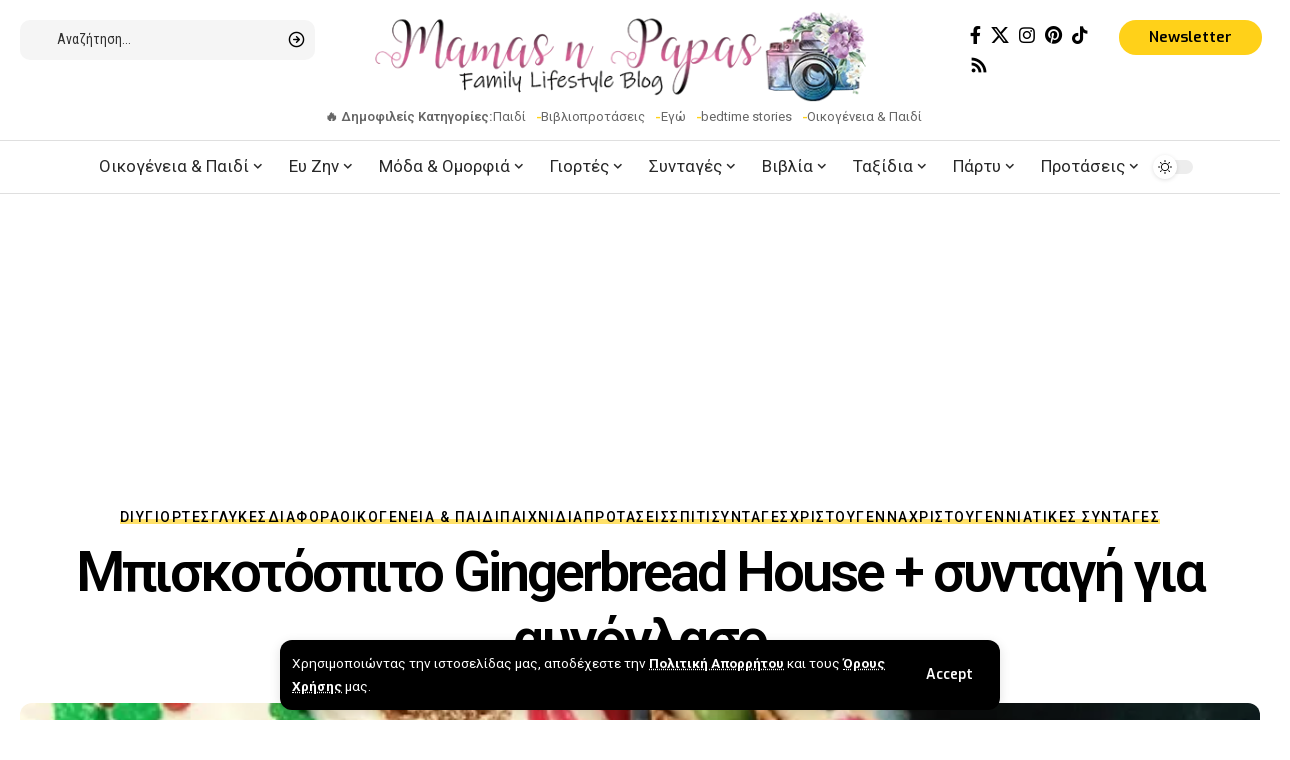

--- FILE ---
content_type: text/html; charset=UTF-8
request_url: https://mamasnpapas.gr/mpiskotospito-hansel-and-gretel-gingerbread-house-syntagi-gia-aygoglaso/
body_size: 39516
content:
<!DOCTYPE html>
<html lang="el" prefix="og: https://ogp.me/ns#">
<head>
    <meta charset="UTF-8" />
    <meta http-equiv="X-UA-Compatible" content="IE=edge" />
	<meta name="viewport" content="width=device-width, initial-scale=1.0" />
    <link rel="profile" href="https://gmpg.org/xfn/11" />
	
<!-- Search Engine Optimization by Rank Math - https://rankmath.com/ -->
<title>Μπισκοτόσπιτο Gingerbread House + συνταγή για αυγόγλασο</title>
<meta name="description" content="Το σπίτι μας είναι γιορτινό, ζεστό και γεμάτο Χριστουγεννιάτικα χρώματα και μυρωδιές! Σήμερα η μέρα ήταν αφιερωμένη στο μπισκοτόσπιτό μας! Gingerbread House"/>
<meta name="robots" content="follow, index, max-snippet:-1, max-video-preview:-1, max-image-preview:large"/>
<link rel="preload" as="style" onload="this.onload=null;this.rel='stylesheet'" id="rb-preload-gfonts" href="https://fonts.googleapis.com/css?family=Roboto%3A300%2C400%2C500%2C700%2C900%2C100italic%2C300italic%2C400italic%2C500italic%2C700italic%2C900italic%2C%7CRoboto+Condensed%3A600%2C400%7CExo%3A600%7CRoboto:100,100italic,200,200italic,300,300italic,400,400italic,500,500italic,600,600italic,700,700italic,800,800italic,900,900italic%7CRoboto+Slab:100,100italic,200,200italic,300,300italic,400,400italic,500,500italic,600,600italic,700,700italic,800,800italic,900,900italic&#038;subset=greek%2Cgreek&amp;display=swap" crossorigin><noscript><link rel="stylesheet" href="https://fonts.googleapis.com/css?family=Roboto%3A300%2C400%2C500%2C700%2C900%2C100italic%2C300italic%2C400italic%2C500italic%2C700italic%2C900italic%2C%7CRoboto+Condensed%3A600%2C400%7CExo%3A600%7CRoboto:100,100italic,200,200italic,300,300italic,400,400italic,500,500italic,600,600italic,700,700italic,800,800italic,900,900italic%7CRoboto+Slab:100,100italic,200,200italic,300,300italic,400,400italic,500,500italic,600,600italic,700,700italic,800,800italic,900,900italic&#038;subset=greek%2Cgreek&amp;display=swap"></noscript><link rel="canonical" href="https://mamasnpapas.gr/mpiskotospito-hansel-and-gretel-gingerbread-house-syntagi-gia-aygoglaso/" />
<meta property="og:locale" content="el_GR" />
<meta property="og:type" content="article" />
<meta property="og:title" content="Μπισκοτόσπιτο Gingerbread House + συνταγή για αυγόγλασο" />
<meta property="og:description" content="Το σπίτι μας είναι γιορτινό, ζεστό και γεμάτο Χριστουγεννιάτικα χρώματα και μυρωδιές! Σήμερα η μέρα ήταν αφιερωμένη στο μπισκοτόσπιτό μας! Gingerbread House" />
<meta property="og:url" content="https://mamasnpapas.gr/mpiskotospito-hansel-and-gretel-gingerbread-house-syntagi-gia-aygoglaso/" />
<meta property="og:site_name" content="Mama&#039;s n Papas" />
<meta property="article:publisher" content="https://www.facebook.com/mamasnpapas.gr/" />
<meta property="article:author" content="https://www.facebook.com/mamasnpapas.gr" />
<meta property="article:tag" content="gingerbread house" />
<meta property="article:tag" content="δώρα για τα Χριστούγεννα" />
<meta property="article:tag" content="μπισκοτόσπιτο" />
<meta property="article:tag" content="οικογενειακές στιγμές" />
<meta property="article:tag" content="Χριστούγεννα" />
<meta property="article:tag" content="Χριστουγεννιάτικες συνταγές" />
<meta property="article:section" content="DIY" />
<meta property="og:updated_time" content="2018-10-15T06:53:49+00:00" />
<meta property="og:image" content="https://mamasnpapas.gr/wp-content/uploads/2018/10/Gingerbread-House.jpg" />
<meta property="og:image:secure_url" content="https://mamasnpapas.gr/wp-content/uploads/2018/10/Gingerbread-House.jpg" />
<meta property="og:image:width" content="640" />
<meta property="og:image:height" content="640" />
<meta property="og:image:alt" content="Gingerbread House" />
<meta property="og:image:type" content="image/jpeg" />
<meta property="article:published_time" content="2016-12-17T18:40:38+00:00" />
<meta property="article:modified_time" content="2018-10-15T06:53:49+00:00" />
<meta name="twitter:card" content="summary_large_image" />
<meta name="twitter:title" content="Μπισκοτόσπιτο Gingerbread House + συνταγή για αυγόγλασο" />
<meta name="twitter:description" content="Το σπίτι μας είναι γιορτινό, ζεστό και γεμάτο Χριστουγεννιάτικα χρώματα και μυρωδιές! Σήμερα η μέρα ήταν αφιερωμένη στο μπισκοτόσπιτό μας! Gingerbread House" />
<meta name="twitter:creator" content="@blackfriars86" />
<meta name="twitter:image" content="https://mamasnpapas.gr/wp-content/uploads/2018/10/Gingerbread-House.jpg" />
<meta name="twitter:label1" content="Written by" />
<meta name="twitter:data1" content="Evi Sachinidou" />
<meta name="twitter:label2" content="Time to read" />
<meta name="twitter:data2" content="2 minutes" />
<script type="application/ld+json" class="rank-math-schema">{"@context":"https://schema.org","@graph":[{"@type":["Person","Organization"],"@id":"https://mamasnpapas.gr/#person","name":"Mama's n Papas","sameAs":["https://www.facebook.com/mamasnpapas.gr/"]},{"@type":"WebSite","@id":"https://mamasnpapas.gr/#website","url":"https://mamasnpapas.gr","name":"Mama's n Papas","alternateName":"MamasnPapas","publisher":{"@id":"https://mamasnpapas.gr/#person"},"inLanguage":"el"},{"@type":"ImageObject","@id":"https://mamasnpapas.gr/wp-content/uploads/2018/10/Gingerbread-House.jpg","url":"https://mamasnpapas.gr/wp-content/uploads/2018/10/Gingerbread-House.jpg","width":"640","height":"640","caption":"Gingerbread House","inLanguage":"el"},{"@type":"WebPage","@id":"https://mamasnpapas.gr/mpiskotospito-hansel-and-gretel-gingerbread-house-syntagi-gia-aygoglaso/#webpage","url":"https://mamasnpapas.gr/mpiskotospito-hansel-and-gretel-gingerbread-house-syntagi-gia-aygoglaso/","name":"\u039c\u03c0\u03b9\u03c3\u03ba\u03bf\u03c4\u03cc\u03c3\u03c0\u03b9\u03c4\u03bf Gingerbread House + \u03c3\u03c5\u03bd\u03c4\u03b1\u03b3\u03ae \u03b3\u03b9\u03b1 \u03b1\u03c5\u03b3\u03cc\u03b3\u03bb\u03b1\u03c3\u03bf","datePublished":"2016-12-17T18:40:38+00:00","dateModified":"2018-10-15T06:53:49+00:00","isPartOf":{"@id":"https://mamasnpapas.gr/#website"},"primaryImageOfPage":{"@id":"https://mamasnpapas.gr/wp-content/uploads/2018/10/Gingerbread-House.jpg"},"inLanguage":"el"},{"@type":"Person","@id":"https://mamasnpapas.gr/author/evi/","name":"Evi Sachinidou","url":"https://mamasnpapas.gr/author/evi/","image":{"@type":"ImageObject","@id":"https://mamasnpapas.gr/wp-content/uploads/2018/10/Evi-180x180.png","url":"https://mamasnpapas.gr/wp-content/uploads/2018/10/Evi-180x180.png","caption":"Evi Sachinidou","inLanguage":"el"},"sameAs":["https://mamasnpapas.gr/","https://www.facebook.com/mamasnpapas.gr","https://twitter.com/https://twitter.com/blackfriars86","https://www.instagram.com/mamas_n_papas.gr/"]},{"@type":"BlogPosting","headline":"\u039c\u03c0\u03b9\u03c3\u03ba\u03bf\u03c4\u03cc\u03c3\u03c0\u03b9\u03c4\u03bf Gingerbread House + \u03c3\u03c5\u03bd\u03c4\u03b1\u03b3\u03ae \u03b3\u03b9\u03b1 \u03b1\u03c5\u03b3\u03cc\u03b3\u03bb\u03b1\u03c3\u03bf","keywords":"\u039c\u03c0\u03b9\u03c3\u03ba\u03bf\u03c4\u03cc\u03c3\u03c0\u03b9\u03c4\u03bf Gingerbread House + \u03c3\u03c5\u03bd\u03c4\u03b1\u03b3\u03ae \u03b3\u03b9\u03b1 \u03b1\u03c5\u03b3\u03cc\u03b3\u03bb\u03b1\u03c3\u03bf","datePublished":"2016-12-17T18:40:38+00:00","dateModified":"2018-10-15T06:53:49+00:00","author":{"@id":"https://mamasnpapas.gr/author/evi/","name":"Evi Sachinidou"},"publisher":{"@id":"https://mamasnpapas.gr/#person"},"description":"\u03a4\u03bf \u03c3\u03c0\u03af\u03c4\u03b9 \u03bc\u03b1\u03c2 \u03b5\u03af\u03bd\u03b1\u03b9 \u03b3\u03b9\u03bf\u03c1\u03c4\u03b9\u03bd\u03cc, \u03b6\u03b5\u03c3\u03c4\u03cc \u03ba\u03b1\u03b9 \u03b3\u03b5\u03bc\u03ac\u03c4\u03bf \u03a7\u03c1\u03b9\u03c3\u03c4\u03bf\u03c5\u03b3\u03b5\u03bd\u03bd\u03b9\u03ac\u03c4\u03b9\u03ba\u03b1 \u03c7\u03c1\u03ce\u03bc\u03b1\u03c4\u03b1 \u03ba\u03b1\u03b9 \u03bc\u03c5\u03c1\u03c9\u03b4\u03b9\u03ad\u03c2! \u03a3\u03ae\u03bc\u03b5\u03c1\u03b1 \u03b7 \u03bc\u03ad\u03c1\u03b1 \u03ae\u03c4\u03b1\u03bd \u03b1\u03c6\u03b9\u03b5\u03c1\u03c9\u03bc\u03ad\u03bd\u03b7 \u03c3\u03c4\u03bf \u03bc\u03c0\u03b9\u03c3\u03ba\u03bf\u03c4\u03cc\u03c3\u03c0\u03b9\u03c4\u03cc \u03bc\u03b1\u03c2! Gingerbread House","name":"\u039c\u03c0\u03b9\u03c3\u03ba\u03bf\u03c4\u03cc\u03c3\u03c0\u03b9\u03c4\u03bf Gingerbread House + \u03c3\u03c5\u03bd\u03c4\u03b1\u03b3\u03ae \u03b3\u03b9\u03b1 \u03b1\u03c5\u03b3\u03cc\u03b3\u03bb\u03b1\u03c3\u03bf","@id":"https://mamasnpapas.gr/mpiskotospito-hansel-and-gretel-gingerbread-house-syntagi-gia-aygoglaso/#richSnippet","isPartOf":{"@id":"https://mamasnpapas.gr/mpiskotospito-hansel-and-gretel-gingerbread-house-syntagi-gia-aygoglaso/#webpage"},"image":{"@id":"https://mamasnpapas.gr/wp-content/uploads/2018/10/Gingerbread-House.jpg"},"inLanguage":"el","mainEntityOfPage":{"@id":"https://mamasnpapas.gr/mpiskotospito-hansel-and-gretel-gingerbread-house-syntagi-gia-aygoglaso/#webpage"}}]}</script>
<!-- /Rank Math WordPress SEO plugin -->

<link rel='dns-prefetch' href='//www.googletagmanager.com' />
<link rel='dns-prefetch' href='//pagead2.googlesyndication.com' />
<link rel='dns-prefetch' href='//fundingchoicesmessages.google.com' />
<link rel="alternate" type="application/rss+xml" title="Ροή RSS &raquo; MamasnPapas" href="https://mamasnpapas.gr/feed/" />
<link rel="alternate" type="application/rss+xml" title="Ροή Σχολίων &raquo; MamasnPapas" href="https://mamasnpapas.gr/comments/feed/" />
<link rel="alternate" type="application/rss+xml" title="Ροή Σχολίων MamasnPapas &raquo; Μπισκοτόσπιτο Gingerbread House + συνταγή για αυγόγλασο" href="https://mamasnpapas.gr/mpiskotospito-hansel-and-gretel-gingerbread-house-syntagi-gia-aygoglaso/feed/" />
<link rel="alternate" title="oEmbed (JSON)" type="application/json+oembed" href="https://mamasnpapas.gr/wp-json/oembed/1.0/embed?url=https%3A%2F%2Fmamasnpapas.gr%2Fmpiskotospito-hansel-and-gretel-gingerbread-house-syntagi-gia-aygoglaso%2F" />
<link rel="alternate" title="oEmbed (XML)" type="text/xml+oembed" href="https://mamasnpapas.gr/wp-json/oembed/1.0/embed?url=https%3A%2F%2Fmamasnpapas.gr%2Fmpiskotospito-hansel-and-gretel-gingerbread-house-syntagi-gia-aygoglaso%2F&#038;format=xml" />
<script type="application/ld+json">{
    "@context": "https://schema.org",
    "@type": "Organization",
    "legalName": "MamasnPapas",
    "url": "https://mamasnpapas.gr/",
    "logo": "https://mamasnpapas.gr/wp-content/uploads/2019/02/MamasnPapas-Logo-2019.png",
    "sameAs": [
        "https://www.facebook.com/mamasnpapas.gr/",
        "https://x.com/blackfriars86",
        "https://www.instagram.com/mamasnpapas.gr/",
        "https://uk.pinterest.com/mamasnpapasgr/",
        "https://www.tiktok.com/@mamasnpapas.gr",
        "https://mamasnpapas.gr/feed/"
    ]
}</script>
<style id='wp-img-auto-sizes-contain-inline-css'>
img:is([sizes=auto i],[sizes^="auto," i]){contain-intrinsic-size:3000px 1500px}
/*# sourceURL=wp-img-auto-sizes-contain-inline-css */
</style>
<style id='wp-emoji-styles-inline-css'>

	img.wp-smiley, img.emoji {
		display: inline !important;
		border: none !important;
		box-shadow: none !important;
		height: 1em !important;
		width: 1em !important;
		margin: 0 0.07em !important;
		vertical-align: -0.1em !important;
		background: none !important;
		padding: 0 !important;
	}
/*# sourceURL=wp-emoji-styles-inline-css */
</style>
<link rel='stylesheet' id='wp-block-library-css' href='https://mamasnpapas.gr/wp-includes/css/dist/block-library/style.min.css?ver=6.9' media='all' />
<style id='wp-block-heading-inline-css'>
h1:where(.wp-block-heading).has-background,h2:where(.wp-block-heading).has-background,h3:where(.wp-block-heading).has-background,h4:where(.wp-block-heading).has-background,h5:where(.wp-block-heading).has-background,h6:where(.wp-block-heading).has-background{padding:1.25em 2.375em}h1.has-text-align-left[style*=writing-mode]:where([style*=vertical-lr]),h1.has-text-align-right[style*=writing-mode]:where([style*=vertical-rl]),h2.has-text-align-left[style*=writing-mode]:where([style*=vertical-lr]),h2.has-text-align-right[style*=writing-mode]:where([style*=vertical-rl]),h3.has-text-align-left[style*=writing-mode]:where([style*=vertical-lr]),h3.has-text-align-right[style*=writing-mode]:where([style*=vertical-rl]),h4.has-text-align-left[style*=writing-mode]:where([style*=vertical-lr]),h4.has-text-align-right[style*=writing-mode]:where([style*=vertical-rl]),h5.has-text-align-left[style*=writing-mode]:where([style*=vertical-lr]),h5.has-text-align-right[style*=writing-mode]:where([style*=vertical-rl]),h6.has-text-align-left[style*=writing-mode]:where([style*=vertical-lr]),h6.has-text-align-right[style*=writing-mode]:where([style*=vertical-rl]){rotate:180deg}
/*# sourceURL=https://mamasnpapas.gr/wp-includes/blocks/heading/style.min.css */
</style>
<style id='wp-block-list-inline-css'>
ol,ul{box-sizing:border-box}:root :where(.wp-block-list.has-background){padding:1.25em 2.375em}
/*# sourceURL=https://mamasnpapas.gr/wp-includes/blocks/list/style.min.css */
</style>
<style id='wp-block-paragraph-inline-css'>
.is-small-text{font-size:.875em}.is-regular-text{font-size:1em}.is-large-text{font-size:2.25em}.is-larger-text{font-size:3em}.has-drop-cap:not(:focus):first-letter{float:left;font-size:8.4em;font-style:normal;font-weight:100;line-height:.68;margin:.05em .1em 0 0;text-transform:uppercase}body.rtl .has-drop-cap:not(:focus):first-letter{float:none;margin-left:.1em}p.has-drop-cap.has-background{overflow:hidden}:root :where(p.has-background){padding:1.25em 2.375em}:where(p.has-text-color:not(.has-link-color)) a{color:inherit}p.has-text-align-left[style*="writing-mode:vertical-lr"],p.has-text-align-right[style*="writing-mode:vertical-rl"]{rotate:180deg}
/*# sourceURL=https://mamasnpapas.gr/wp-includes/blocks/paragraph/style.min.css */
</style>
<style id='wp-block-quote-inline-css'>
.wp-block-quote{box-sizing:border-box;overflow-wrap:break-word}.wp-block-quote.is-large:where(:not(.is-style-plain)),.wp-block-quote.is-style-large:where(:not(.is-style-plain)){margin-bottom:1em;padding:0 1em}.wp-block-quote.is-large:where(:not(.is-style-plain)) p,.wp-block-quote.is-style-large:where(:not(.is-style-plain)) p{font-size:1.5em;font-style:italic;line-height:1.6}.wp-block-quote.is-large:where(:not(.is-style-plain)) cite,.wp-block-quote.is-large:where(:not(.is-style-plain)) footer,.wp-block-quote.is-style-large:where(:not(.is-style-plain)) cite,.wp-block-quote.is-style-large:where(:not(.is-style-plain)) footer{font-size:1.125em;text-align:right}.wp-block-quote>cite{display:block}
/*# sourceURL=https://mamasnpapas.gr/wp-includes/blocks/quote/style.min.css */
</style>
<style id='global-styles-inline-css'>
:root{--wp--preset--aspect-ratio--square: 1;--wp--preset--aspect-ratio--4-3: 4/3;--wp--preset--aspect-ratio--3-4: 3/4;--wp--preset--aspect-ratio--3-2: 3/2;--wp--preset--aspect-ratio--2-3: 2/3;--wp--preset--aspect-ratio--16-9: 16/9;--wp--preset--aspect-ratio--9-16: 9/16;--wp--preset--color--black: #000000;--wp--preset--color--cyan-bluish-gray: #abb8c3;--wp--preset--color--white: #ffffff;--wp--preset--color--pale-pink: #f78da7;--wp--preset--color--vivid-red: #cf2e2e;--wp--preset--color--luminous-vivid-orange: #ff6900;--wp--preset--color--luminous-vivid-amber: #fcb900;--wp--preset--color--light-green-cyan: #7bdcb5;--wp--preset--color--vivid-green-cyan: #00d084;--wp--preset--color--pale-cyan-blue: #8ed1fc;--wp--preset--color--vivid-cyan-blue: #0693e3;--wp--preset--color--vivid-purple: #9b51e0;--wp--preset--gradient--vivid-cyan-blue-to-vivid-purple: linear-gradient(135deg,rgb(6,147,227) 0%,rgb(155,81,224) 100%);--wp--preset--gradient--light-green-cyan-to-vivid-green-cyan: linear-gradient(135deg,rgb(122,220,180) 0%,rgb(0,208,130) 100%);--wp--preset--gradient--luminous-vivid-amber-to-luminous-vivid-orange: linear-gradient(135deg,rgb(252,185,0) 0%,rgb(255,105,0) 100%);--wp--preset--gradient--luminous-vivid-orange-to-vivid-red: linear-gradient(135deg,rgb(255,105,0) 0%,rgb(207,46,46) 100%);--wp--preset--gradient--very-light-gray-to-cyan-bluish-gray: linear-gradient(135deg,rgb(238,238,238) 0%,rgb(169,184,195) 100%);--wp--preset--gradient--cool-to-warm-spectrum: linear-gradient(135deg,rgb(74,234,220) 0%,rgb(151,120,209) 20%,rgb(207,42,186) 40%,rgb(238,44,130) 60%,rgb(251,105,98) 80%,rgb(254,248,76) 100%);--wp--preset--gradient--blush-light-purple: linear-gradient(135deg,rgb(255,206,236) 0%,rgb(152,150,240) 100%);--wp--preset--gradient--blush-bordeaux: linear-gradient(135deg,rgb(254,205,165) 0%,rgb(254,45,45) 50%,rgb(107,0,62) 100%);--wp--preset--gradient--luminous-dusk: linear-gradient(135deg,rgb(255,203,112) 0%,rgb(199,81,192) 50%,rgb(65,88,208) 100%);--wp--preset--gradient--pale-ocean: linear-gradient(135deg,rgb(255,245,203) 0%,rgb(182,227,212) 50%,rgb(51,167,181) 100%);--wp--preset--gradient--electric-grass: linear-gradient(135deg,rgb(202,248,128) 0%,rgb(113,206,126) 100%);--wp--preset--gradient--midnight: linear-gradient(135deg,rgb(2,3,129) 0%,rgb(40,116,252) 100%);--wp--preset--font-size--small: 13px;--wp--preset--font-size--medium: 20px;--wp--preset--font-size--large: 36px;--wp--preset--font-size--x-large: 42px;--wp--preset--spacing--20: 0.44rem;--wp--preset--spacing--30: 0.67rem;--wp--preset--spacing--40: 1rem;--wp--preset--spacing--50: 1.5rem;--wp--preset--spacing--60: 2.25rem;--wp--preset--spacing--70: 3.38rem;--wp--preset--spacing--80: 5.06rem;--wp--preset--shadow--natural: 6px 6px 9px rgba(0, 0, 0, 0.2);--wp--preset--shadow--deep: 12px 12px 50px rgba(0, 0, 0, 0.4);--wp--preset--shadow--sharp: 6px 6px 0px rgba(0, 0, 0, 0.2);--wp--preset--shadow--outlined: 6px 6px 0px -3px rgb(255, 255, 255), 6px 6px rgb(0, 0, 0);--wp--preset--shadow--crisp: 6px 6px 0px rgb(0, 0, 0);}:where(.is-layout-flex){gap: 0.5em;}:where(.is-layout-grid){gap: 0.5em;}body .is-layout-flex{display: flex;}.is-layout-flex{flex-wrap: wrap;align-items: center;}.is-layout-flex > :is(*, div){margin: 0;}body .is-layout-grid{display: grid;}.is-layout-grid > :is(*, div){margin: 0;}:where(.wp-block-columns.is-layout-flex){gap: 2em;}:where(.wp-block-columns.is-layout-grid){gap: 2em;}:where(.wp-block-post-template.is-layout-flex){gap: 1.25em;}:where(.wp-block-post-template.is-layout-grid){gap: 1.25em;}.has-black-color{color: var(--wp--preset--color--black) !important;}.has-cyan-bluish-gray-color{color: var(--wp--preset--color--cyan-bluish-gray) !important;}.has-white-color{color: var(--wp--preset--color--white) !important;}.has-pale-pink-color{color: var(--wp--preset--color--pale-pink) !important;}.has-vivid-red-color{color: var(--wp--preset--color--vivid-red) !important;}.has-luminous-vivid-orange-color{color: var(--wp--preset--color--luminous-vivid-orange) !important;}.has-luminous-vivid-amber-color{color: var(--wp--preset--color--luminous-vivid-amber) !important;}.has-light-green-cyan-color{color: var(--wp--preset--color--light-green-cyan) !important;}.has-vivid-green-cyan-color{color: var(--wp--preset--color--vivid-green-cyan) !important;}.has-pale-cyan-blue-color{color: var(--wp--preset--color--pale-cyan-blue) !important;}.has-vivid-cyan-blue-color{color: var(--wp--preset--color--vivid-cyan-blue) !important;}.has-vivid-purple-color{color: var(--wp--preset--color--vivid-purple) !important;}.has-black-background-color{background-color: var(--wp--preset--color--black) !important;}.has-cyan-bluish-gray-background-color{background-color: var(--wp--preset--color--cyan-bluish-gray) !important;}.has-white-background-color{background-color: var(--wp--preset--color--white) !important;}.has-pale-pink-background-color{background-color: var(--wp--preset--color--pale-pink) !important;}.has-vivid-red-background-color{background-color: var(--wp--preset--color--vivid-red) !important;}.has-luminous-vivid-orange-background-color{background-color: var(--wp--preset--color--luminous-vivid-orange) !important;}.has-luminous-vivid-amber-background-color{background-color: var(--wp--preset--color--luminous-vivid-amber) !important;}.has-light-green-cyan-background-color{background-color: var(--wp--preset--color--light-green-cyan) !important;}.has-vivid-green-cyan-background-color{background-color: var(--wp--preset--color--vivid-green-cyan) !important;}.has-pale-cyan-blue-background-color{background-color: var(--wp--preset--color--pale-cyan-blue) !important;}.has-vivid-cyan-blue-background-color{background-color: var(--wp--preset--color--vivid-cyan-blue) !important;}.has-vivid-purple-background-color{background-color: var(--wp--preset--color--vivid-purple) !important;}.has-black-border-color{border-color: var(--wp--preset--color--black) !important;}.has-cyan-bluish-gray-border-color{border-color: var(--wp--preset--color--cyan-bluish-gray) !important;}.has-white-border-color{border-color: var(--wp--preset--color--white) !important;}.has-pale-pink-border-color{border-color: var(--wp--preset--color--pale-pink) !important;}.has-vivid-red-border-color{border-color: var(--wp--preset--color--vivid-red) !important;}.has-luminous-vivid-orange-border-color{border-color: var(--wp--preset--color--luminous-vivid-orange) !important;}.has-luminous-vivid-amber-border-color{border-color: var(--wp--preset--color--luminous-vivid-amber) !important;}.has-light-green-cyan-border-color{border-color: var(--wp--preset--color--light-green-cyan) !important;}.has-vivid-green-cyan-border-color{border-color: var(--wp--preset--color--vivid-green-cyan) !important;}.has-pale-cyan-blue-border-color{border-color: var(--wp--preset--color--pale-cyan-blue) !important;}.has-vivid-cyan-blue-border-color{border-color: var(--wp--preset--color--vivid-cyan-blue) !important;}.has-vivid-purple-border-color{border-color: var(--wp--preset--color--vivid-purple) !important;}.has-vivid-cyan-blue-to-vivid-purple-gradient-background{background: var(--wp--preset--gradient--vivid-cyan-blue-to-vivid-purple) !important;}.has-light-green-cyan-to-vivid-green-cyan-gradient-background{background: var(--wp--preset--gradient--light-green-cyan-to-vivid-green-cyan) !important;}.has-luminous-vivid-amber-to-luminous-vivid-orange-gradient-background{background: var(--wp--preset--gradient--luminous-vivid-amber-to-luminous-vivid-orange) !important;}.has-luminous-vivid-orange-to-vivid-red-gradient-background{background: var(--wp--preset--gradient--luminous-vivid-orange-to-vivid-red) !important;}.has-very-light-gray-to-cyan-bluish-gray-gradient-background{background: var(--wp--preset--gradient--very-light-gray-to-cyan-bluish-gray) !important;}.has-cool-to-warm-spectrum-gradient-background{background: var(--wp--preset--gradient--cool-to-warm-spectrum) !important;}.has-blush-light-purple-gradient-background{background: var(--wp--preset--gradient--blush-light-purple) !important;}.has-blush-bordeaux-gradient-background{background: var(--wp--preset--gradient--blush-bordeaux) !important;}.has-luminous-dusk-gradient-background{background: var(--wp--preset--gradient--luminous-dusk) !important;}.has-pale-ocean-gradient-background{background: var(--wp--preset--gradient--pale-ocean) !important;}.has-electric-grass-gradient-background{background: var(--wp--preset--gradient--electric-grass) !important;}.has-midnight-gradient-background{background: var(--wp--preset--gradient--midnight) !important;}.has-small-font-size{font-size: var(--wp--preset--font-size--small) !important;}.has-medium-font-size{font-size: var(--wp--preset--font-size--medium) !important;}.has-large-font-size{font-size: var(--wp--preset--font-size--large) !important;}.has-x-large-font-size{font-size: var(--wp--preset--font-size--x-large) !important;}
/*# sourceURL=global-styles-inline-css */
</style>

<style id='classic-theme-styles-inline-css'>
/*! This file is auto-generated */
.wp-block-button__link{color:#fff;background-color:#32373c;border-radius:9999px;box-shadow:none;text-decoration:none;padding:calc(.667em + 2px) calc(1.333em + 2px);font-size:1.125em}.wp-block-file__button{background:#32373c;color:#fff;text-decoration:none}
/*# sourceURL=/wp-includes/css/classic-themes.min.css */
</style>
<link rel='stylesheet' id='contact-form-7-css' href='https://mamasnpapas.gr/wp-content/plugins/contact-form-7/includes/css/styles.css?ver=6.1.3' media='all' />
<link rel='stylesheet' id='foxiz-elements-css' href='https://mamasnpapas.gr/wp-content/plugins/foxiz-core/lib/foxiz-elements/public/style.css?ver=2.0' media='all' />
<link rel='stylesheet' id='elementor-frontend-css' href='https://mamasnpapas.gr/wp-content/plugins/elementor/assets/css/frontend.min.css?ver=3.33.0' media='all' />
<link rel='stylesheet' id='elementor-post-13109-css' href='https://mamasnpapas.gr/wp-content/uploads/elementor/css/post-13109.css?ver=1768969017' media='all' />
<link rel='stylesheet' id='elementor-post-13184-css' href='https://mamasnpapas.gr/wp-content/uploads/elementor/css/post-13184.css?ver=1768968969' media='all' />
<link rel='stylesheet' id='elementor-post-3425-css' href='https://mamasnpapas.gr/wp-content/uploads/elementor/css/post-3425.css?ver=1768969208' media='all' />
<link rel='stylesheet' id='elementor-post-3464-css' href='https://mamasnpapas.gr/wp-content/uploads/elementor/css/post-3464.css?ver=1768969208' media='all' />
<link rel='stylesheet' id='elementor-post-13274-css' href='https://mamasnpapas.gr/wp-content/uploads/elementor/css/post-13274.css?ver=1768968969' media='all' />
<link rel='stylesheet' id='elementor-post-3053-css' href='https://mamasnpapas.gr/wp-content/uploads/elementor/css/post-3053.css?ver=1768968969' media='all' />

<link rel='stylesheet' id='foxiz-main-css' href='https://mamasnpapas.gr/wp-content/themes/foxiz/assets/css/main.css?ver=2.5.5' media='all' />
<style id='foxiz-main-inline-css'>
:root {--body-family:Roboto, Arial, Helvetica, sans-serif;--body-fweight:400;--body-fcolor:#000000;--body-fsize:17px;--h1-family:Roboto Condensed;--h1-fweight:600;--h1-fsize:42px;--h1-fspace:-0.04762em;--h2-family:Roboto Condensed;--h2-fweight:400;--h2-fsize:32px;--h2-fspace:-0.04688em;--h3-family:Roboto Condensed;--h3-fweight:400;--h3-fsize:25px;--h3-fspace:-0.06000em;--h4-family:Roboto Condensed;--h4-fweight:400;--h4-fsize:20px;--h4-fspace:-0.05000em;--h5-family:Roboto Condensed;--h5-fweight:400;--h5-fsize:18px;--h5-fspace:-0.04167em;--h6-family:Roboto Condensed;--h6-fweight:600;--h6-fsize:17px;--h6-fspace:-0.04412em;--cat-family:Roboto;--cat-fweight:500;--cat-transform:uppercase;--cat-fsize:11px;--cat-fspace:0.13636em;--meta-family:Roboto;--meta-fweight:400;--meta-transform:uppercase;--meta-fcolor:#000000;--meta-fsize:11px;--meta-b-family:Roboto;--meta-b-fweight:500;--meta-b-transform:uppercase;--meta-b-fcolor:#000000;--input-family:Roboto Condensed;--input-fweight:400;--input-fsize:14px;--btn-family:Exo;--btn-fweight:600;--btn-fsize:14px;--menu-family:Roboto;--menu-fweight:400;--menu-fsize:17px;--menu-fspace:0.00000em;--submenu-family:Roboto;--submenu-fweight:400;--submenu-fsize:15px;--submenu-fspace:0.00000em;--dwidgets-family:Roboto;--dwidgets-fweight:500;--dwidgets-fsize:13px;--dwidgets-fspace:-0.01923em;--headline-family:Roboto;--headline-fsize:56px;--headline-fspace:-0.05357em;--tagline-family:Roboto;--tagline-fweight:400;--tagline-fstyle:italic;--tagline-fsize:22px;--tagline-fheight:1.591;--heading-family:Roboto;--heading-fweight:700;--heading-fspace:-.5px;--subheading-family:Roboto Condensed;--subheading-fweight:400;--quote-family:Roboto;--epagi-family:Roboto;--excerpt-family:Roboto;--bcrumb-family:Roboto;--bcrumb-fweight:400;--bcrumb-fsize:13px;--toc-family:Roboto;--readmore-fsize : 15px;--excerpt-fsize : 14px;--headline-s-fsize : 54px;--tagline-s-fsize : 22px;}@media (max-width: 1024px) {body {--body-fsize : 16px;--h1-fsize : 36px;--h2-fsize : 28px;--h3-fsize : 23px;--h4-fsize : 19px;--h5-fsize : 17px;--h6-fsize : 16px;--cat-fsize : 10px;--meta-fsize : 10px;--input-fsize : 13px;--btn-fsize : 13px;--excerpt-fsize : 13px;--dwidgets-fsize : 12px;--headline-fsize : 40px;--headline-s-fsize : 40px;--tagline-fsize : 20px;--tagline-s-fsize : 20px;}}@media (max-width: 767px) {body {--body-fsize : 15px;--h1-fsize : 28px;--h2-fsize : 24px;--h3-fsize : 21px;--h4-fsize : 19px;--h5-fsize : 17px;--h6-fsize : 16px;--cat-fsize : 10px;--meta-fsize : 10px;--input-fsize : 13px;--btn-fsize : 13px;--excerpt-fsize : 13px;--dwidgets-fsize : 12px;--headline-fsize : 36px;--headline-s-fsize : 36px;--tagline-fsize : 18px;--tagline-s-fsize : 18px;}}:root {--g-color :#ffce05;--g-color-90 :#ffce05e6;--dark-accent :#000000;--dark-accent-90 :#000000e6;--dark-accent-0 :#00000000;--review-color :#0a0a0a;--video-color :#111111;--gallery-color :#111111;--audio-color :#111111;--excerpt-color :#000000;--bcrumb-color :#000000;--indicator-bg-from :#45ffd4;--indicator-bg-to :#ff43ea;}[data-theme="dark"], .light-scheme {--g-color :#ffd119;--g-color-90 :#ffd119e6;--solid-white :#000000;--dark-accent :#010101;--dark-accent-90 :#010101e6;--dark-accent-0 :#01010100;--excerpt-color :#eeeeee;--bcrumb-color :#ffffff;--meta-fcolor :#ffffff;--meta-b-fcolor :#ffffff;--review-color :#ffaa19;}[data-theme="dark"].is-hd-4 {--nav-bg: #191c20;--nav-bg-from: #191c20;--nav-bg-to: #191c20;}:root {--top-site-bg :#0e0f12;--round-3 :9px;--round-5 :12px;--round-7 :17px;--input-bg : transparent;--input-border : 1px solid var(--flex-gray-15);--single-category-fsize :14px;--heading-color :#000000;--heading-sub-color :#000000;--rb-width : 1440px;--rb-small-width : 964px;--s-content-width : 720px;--max-width-wo-sb : 840px;--s10-feat-ratio :45%;--s11-feat-ratio :45%;--title-e-hcolor :#ffe684;--login-popup-w : 350px;}[data-theme="dark"], .light-scheme {--heading-color :#ffffff;--heading-sub-color :#ffffff;--top-site-bg :#0e0f12;--title-e-hcolor :#755600; }.p-readmore { font-family:Roboto;font-weight:500;text-transform:uppercase;}.mobile-menu > li > a  { font-family:Roboto;font-weight:400;font-size:14px;letter-spacing:0px;}.mobile-menu .sub-menu a, .logged-mobile-menu a { font-family:Roboto;font-weight:500;font-size:14px;letter-spacing:0px;}.mobile-qview a { font-family:Roboto;font-weight:500;font-size:14px;letter-spacing:0px;}.search-header:before { background-repeat : no-repeat;background-size : cover;background-attachment : scroll;background-position : center center;}[data-theme="dark"] .search-header:before { background-repeat : no-repeat;background-size : cover;background-attachment : scroll;background-position : center center;}.footer-has-bg { background-color : #00000007;}.top-site-ad .ad-image { max-width: 1500px; }.yes-hd-transparent .top-site-ad {--top-site-bg :#0e0f12;}.footer-col .widget_nav_menu a > span { font-size:12px; }#amp-mobile-version-switcher { display: none; }.search-icon-svg { -webkit-mask-image: url(https://foxiz.themeruby.com/smartstats/wp-content/uploads/sites/2/2024/01/search.svg);mask-image: url(https://foxiz.themeruby.com/smartstats/wp-content/uploads/sites/2/2024/01/search.svg); }input[type="text"]:focus, input[type="tel"]:focus , input[type="password"]:focus,input[type="email"]:focus, input[type="url"]:focus, input[type="search"]:focus, input[type="number"]:focus,textarea:focus { border-color: #ffd119; }@media (min-width: 1025px) { .grid-container > .sidebar-wrap { flex: 0 0 30%; width: 30%; } .grid-container > .s-ct { flex: 0 0 69.9%; width: 69.9%; } }
/*# sourceURL=foxiz-main-inline-css */
</style>
<link rel='stylesheet' id='foxiz-print-css' href='https://mamasnpapas.gr/wp-content/themes/foxiz/assets/css/print.css?ver=2.5.5' media='all' />
<link rel='stylesheet' id='foxiz-style-css' href='https://mamasnpapas.gr/wp-content/themes/foxiz-child/style.css?ver=2.5.5' media='all' />


<script src="https://mamasnpapas.gr/wp-includes/js/jquery/jquery.min.js?ver=3.7.1" id="jquery-core-js"></script>
<script src="https://mamasnpapas.gr/wp-includes/js/jquery/jquery-migrate.min.js?ver=3.4.1" id="jquery-migrate-js"></script>

<!-- Google tag (gtag.js) snippet added by Site Kit -->
<!-- Google Analytics snippet added by Site Kit -->
<script src="https://www.googletagmanager.com/gtag/js?id=GT-WVXSCHK" id="google_gtagjs-js" async></script>
<script id="google_gtagjs-js-after">
window.dataLayer = window.dataLayer || [];function gtag(){dataLayer.push(arguments);}
gtag("set","linker",{"domains":["mamasnpapas.gr"]});
gtag("js", new Date());
gtag("set", "developer_id.dZTNiMT", true);
gtag("config", "GT-WVXSCHK");
//# sourceURL=google_gtagjs-js-after
</script>
<link rel="preload" href="https://mamasnpapas.gr/wp-content/themes/foxiz/assets/fonts/icons.woff2?ver=2.5.0" as="font" type="font/woff2" crossorigin="anonymous"> <link rel="https://api.w.org/" href="https://mamasnpapas.gr/wp-json/" /><link rel="alternate" title="JSON" type="application/json" href="https://mamasnpapas.gr/wp-json/wp/v2/posts/3122" /><link rel="EditURI" type="application/rsd+xml" title="RSD" href="https://mamasnpapas.gr/xmlrpc.php?rsd" />
<meta name="generator" content="WordPress 6.9" />
<link rel='shortlink' href='https://mamasnpapas.gr/?p=3122' />
<meta name="generator" content="Site Kit by Google 1.170.0" /><script>document.createElement( "picture" );if(!window.HTMLPictureElement && document.addEventListener) {window.addEventListener("DOMContentLoaded", function() {var s = document.createElement("script");s.src = "https://mamasnpapas.gr/wp-content/plugins/webp-express/js/picturefill.min.js";document.body.appendChild(s);});}</script>
<!-- Google AdSense meta tags added by Site Kit -->
<meta name="google-adsense-platform-account" content="ca-host-pub-2644536267352236">
<meta name="google-adsense-platform-domain" content="sitekit.withgoogle.com">
<!-- End Google AdSense meta tags added by Site Kit -->
<meta name="generator" content="Elementor 3.33.0; features: e_font_icon_svg, additional_custom_breakpoints; settings: css_print_method-external, google_font-enabled, font_display-swap">
<script type="application/ld+json">{
    "@context": "https://schema.org",
    "@type": "WebSite",
    "@id": "https://mamasnpapas.gr/#website",
    "url": "https://mamasnpapas.gr/",
    "name": "MamasnPapas",
    "potentialAction": {
        "@type": "SearchAction",
        "target": "https://mamasnpapas.gr/?s={search_term_string}",
        "query-input": "required name=search_term_string"
    }
}</script>
			<style>
				.e-con.e-parent:nth-of-type(n+4):not(.e-lazyloaded):not(.e-no-lazyload),
				.e-con.e-parent:nth-of-type(n+4):not(.e-lazyloaded):not(.e-no-lazyload) * {
					background-image: none !important;
				}
				@media screen and (max-height: 1024px) {
					.e-con.e-parent:nth-of-type(n+3):not(.e-lazyloaded):not(.e-no-lazyload),
					.e-con.e-parent:nth-of-type(n+3):not(.e-lazyloaded):not(.e-no-lazyload) * {
						background-image: none !important;
					}
				}
				@media screen and (max-height: 640px) {
					.e-con.e-parent:nth-of-type(n+2):not(.e-lazyloaded):not(.e-no-lazyload),
					.e-con.e-parent:nth-of-type(n+2):not(.e-lazyloaded):not(.e-no-lazyload) * {
						background-image: none !important;
					}
				}
			</style>
			
<!-- Google AdSense snippet added by Site Kit -->
<script async src="https://pagead2.googlesyndication.com/pagead/js/adsbygoogle.js?client=ca-pub-6639859597282478&amp;host=ca-host-pub-2644536267352236" crossorigin="anonymous"></script>

<!-- End Google AdSense snippet added by Site Kit -->

<!-- Google AdSense Ad Blocking Recovery snippet added by Site Kit -->
<script async src="https://fundingchoicesmessages.google.com/i/pub-6639859597282478?ers=1" nonce="m5TrDxo-7hmG15ALV20SEg"></script><script nonce="m5TrDxo-7hmG15ALV20SEg">(function() {function signalGooglefcPresent() {if (!window.frames['googlefcPresent']) {if (document.body) {const iframe = document.createElement('iframe'); iframe.style = 'width: 0; height: 0; border: none; z-index: -1000; left: -1000px; top: -1000px;'; iframe.style.display = 'none'; iframe.name = 'googlefcPresent'; document.body.appendChild(iframe);} else {setTimeout(signalGooglefcPresent, 0);}}}signalGooglefcPresent();})();</script>
<!-- End Google AdSense Ad Blocking Recovery snippet added by Site Kit -->

<!-- Google AdSense Ad Blocking Recovery Error Protection snippet added by Site Kit -->
<script>(function(){'use strict';function aa(a){var b=0;return function(){return b<a.length?{done:!1,value:a[b++]}:{done:!0}}}var ba="function"==typeof Object.defineProperties?Object.defineProperty:function(a,b,c){if(a==Array.prototype||a==Object.prototype)return a;a[b]=c.value;return a};
function ea(a){a=["object"==typeof globalThis&&globalThis,a,"object"==typeof window&&window,"object"==typeof self&&self,"object"==typeof global&&global];for(var b=0;b<a.length;++b){var c=a[b];if(c&&c.Math==Math)return c}throw Error("Cannot find global object");}var fa=ea(this);function ha(a,b){if(b)a:{var c=fa;a=a.split(".");for(var d=0;d<a.length-1;d++){var e=a[d];if(!(e in c))break a;c=c[e]}a=a[a.length-1];d=c[a];b=b(d);b!=d&&null!=b&&ba(c,a,{configurable:!0,writable:!0,value:b})}}
var ia="function"==typeof Object.create?Object.create:function(a){function b(){}b.prototype=a;return new b},l;if("function"==typeof Object.setPrototypeOf)l=Object.setPrototypeOf;else{var m;a:{var ja={a:!0},ka={};try{ka.__proto__=ja;m=ka.a;break a}catch(a){}m=!1}l=m?function(a,b){a.__proto__=b;if(a.__proto__!==b)throw new TypeError(a+" is not extensible");return a}:null}var la=l;
function n(a,b){a.prototype=ia(b.prototype);a.prototype.constructor=a;if(la)la(a,b);else for(var c in b)if("prototype"!=c)if(Object.defineProperties){var d=Object.getOwnPropertyDescriptor(b,c);d&&Object.defineProperty(a,c,d)}else a[c]=b[c];a.A=b.prototype}function ma(){for(var a=Number(this),b=[],c=a;c<arguments.length;c++)b[c-a]=arguments[c];return b}
var na="function"==typeof Object.assign?Object.assign:function(a,b){for(var c=1;c<arguments.length;c++){var d=arguments[c];if(d)for(var e in d)Object.prototype.hasOwnProperty.call(d,e)&&(a[e]=d[e])}return a};ha("Object.assign",function(a){return a||na});/*

 Copyright The Closure Library Authors.
 SPDX-License-Identifier: Apache-2.0
*/
var p=this||self;function q(a){return a};var t,u;a:{for(var oa=["CLOSURE_FLAGS"],v=p,x=0;x<oa.length;x++)if(v=v[oa[x]],null==v){u=null;break a}u=v}var pa=u&&u[610401301];t=null!=pa?pa:!1;var z,qa=p.navigator;z=qa?qa.userAgentData||null:null;function A(a){return t?z?z.brands.some(function(b){return(b=b.brand)&&-1!=b.indexOf(a)}):!1:!1}function B(a){var b;a:{if(b=p.navigator)if(b=b.userAgent)break a;b=""}return-1!=b.indexOf(a)};function C(){return t?!!z&&0<z.brands.length:!1}function D(){return C()?A("Chromium"):(B("Chrome")||B("CriOS"))&&!(C()?0:B("Edge"))||B("Silk")};var ra=C()?!1:B("Trident")||B("MSIE");!B("Android")||D();D();B("Safari")&&(D()||(C()?0:B("Coast"))||(C()?0:B("Opera"))||(C()?0:B("Edge"))||(C()?A("Microsoft Edge"):B("Edg/"))||C()&&A("Opera"));var sa={},E=null;var ta="undefined"!==typeof Uint8Array,ua=!ra&&"function"===typeof btoa;var F="function"===typeof Symbol&&"symbol"===typeof Symbol()?Symbol():void 0,G=F?function(a,b){a[F]|=b}:function(a,b){void 0!==a.g?a.g|=b:Object.defineProperties(a,{g:{value:b,configurable:!0,writable:!0,enumerable:!1}})};function va(a){var b=H(a);1!==(b&1)&&(Object.isFrozen(a)&&(a=Array.prototype.slice.call(a)),I(a,b|1))}
var H=F?function(a){return a[F]|0}:function(a){return a.g|0},J=F?function(a){return a[F]}:function(a){return a.g},I=F?function(a,b){a[F]=b}:function(a,b){void 0!==a.g?a.g=b:Object.defineProperties(a,{g:{value:b,configurable:!0,writable:!0,enumerable:!1}})};function wa(){var a=[];G(a,1);return a}function xa(a,b){I(b,(a|0)&-99)}function K(a,b){I(b,(a|34)&-73)}function L(a){a=a>>11&1023;return 0===a?536870912:a};var M={};function N(a){return null!==a&&"object"===typeof a&&!Array.isArray(a)&&a.constructor===Object}var O,ya=[];I(ya,39);O=Object.freeze(ya);var P;function Q(a,b){P=b;a=new a(b);P=void 0;return a}
function R(a,b,c){null==a&&(a=P);P=void 0;if(null==a){var d=96;c?(a=[c],d|=512):a=[];b&&(d=d&-2095105|(b&1023)<<11)}else{if(!Array.isArray(a))throw Error();d=H(a);if(d&64)return a;d|=64;if(c&&(d|=512,c!==a[0]))throw Error();a:{c=a;var e=c.length;if(e){var f=e-1,g=c[f];if(N(g)){d|=256;b=(d>>9&1)-1;e=f-b;1024<=e&&(za(c,b,g),e=1023);d=d&-2095105|(e&1023)<<11;break a}}b&&(g=(d>>9&1)-1,b=Math.max(b,e-g),1024<b&&(za(c,g,{}),d|=256,b=1023),d=d&-2095105|(b&1023)<<11)}}I(a,d);return a}
function za(a,b,c){for(var d=1023+b,e=a.length,f=d;f<e;f++){var g=a[f];null!=g&&g!==c&&(c[f-b]=g)}a.length=d+1;a[d]=c};function Aa(a){switch(typeof a){case "number":return isFinite(a)?a:String(a);case "boolean":return a?1:0;case "object":if(a&&!Array.isArray(a)&&ta&&null!=a&&a instanceof Uint8Array){if(ua){for(var b="",c=0,d=a.length-10240;c<d;)b+=String.fromCharCode.apply(null,a.subarray(c,c+=10240));b+=String.fromCharCode.apply(null,c?a.subarray(c):a);a=btoa(b)}else{void 0===b&&(b=0);if(!E){E={};c="ABCDEFGHIJKLMNOPQRSTUVWXYZabcdefghijklmnopqrstuvwxyz0123456789".split("");d=["+/=","+/","-_=","-_.","-_"];for(var e=
0;5>e;e++){var f=c.concat(d[e].split(""));sa[e]=f;for(var g=0;g<f.length;g++){var h=f[g];void 0===E[h]&&(E[h]=g)}}}b=sa[b];c=Array(Math.floor(a.length/3));d=b[64]||"";for(e=f=0;f<a.length-2;f+=3){var k=a[f],w=a[f+1];h=a[f+2];g=b[k>>2];k=b[(k&3)<<4|w>>4];w=b[(w&15)<<2|h>>6];h=b[h&63];c[e++]=g+k+w+h}g=0;h=d;switch(a.length-f){case 2:g=a[f+1],h=b[(g&15)<<2]||d;case 1:a=a[f],c[e]=b[a>>2]+b[(a&3)<<4|g>>4]+h+d}a=c.join("")}return a}}return a};function Ba(a,b,c){a=Array.prototype.slice.call(a);var d=a.length,e=b&256?a[d-1]:void 0;d+=e?-1:0;for(b=b&512?1:0;b<d;b++)a[b]=c(a[b]);if(e){b=a[b]={};for(var f in e)Object.prototype.hasOwnProperty.call(e,f)&&(b[f]=c(e[f]))}return a}function Da(a,b,c,d,e,f){if(null!=a){if(Array.isArray(a))a=e&&0==a.length&&H(a)&1?void 0:f&&H(a)&2?a:Ea(a,b,c,void 0!==d,e,f);else if(N(a)){var g={},h;for(h in a)Object.prototype.hasOwnProperty.call(a,h)&&(g[h]=Da(a[h],b,c,d,e,f));a=g}else a=b(a,d);return a}}
function Ea(a,b,c,d,e,f){var g=d||c?H(a):0;d=d?!!(g&32):void 0;a=Array.prototype.slice.call(a);for(var h=0;h<a.length;h++)a[h]=Da(a[h],b,c,d,e,f);c&&c(g,a);return a}function Fa(a){return a.s===M?a.toJSON():Aa(a)};function Ga(a,b,c){c=void 0===c?K:c;if(null!=a){if(ta&&a instanceof Uint8Array)return b?a:new Uint8Array(a);if(Array.isArray(a)){var d=H(a);if(d&2)return a;if(b&&!(d&64)&&(d&32||0===d))return I(a,d|34),a;a=Ea(a,Ga,d&4?K:c,!0,!1,!0);b=H(a);b&4&&b&2&&Object.freeze(a);return a}a.s===M&&(b=a.h,c=J(b),a=c&2?a:Q(a.constructor,Ha(b,c,!0)));return a}}function Ha(a,b,c){var d=c||b&2?K:xa,e=!!(b&32);a=Ba(a,b,function(f){return Ga(f,e,d)});G(a,32|(c?2:0));return a};function Ia(a,b){a=a.h;return Ja(a,J(a),b)}function Ja(a,b,c,d){if(-1===c)return null;if(c>=L(b)){if(b&256)return a[a.length-1][c]}else{var e=a.length;if(d&&b&256&&(d=a[e-1][c],null!=d))return d;b=c+((b>>9&1)-1);if(b<e)return a[b]}}function Ka(a,b,c,d,e){var f=L(b);if(c>=f||e){e=b;if(b&256)f=a[a.length-1];else{if(null==d)return;f=a[f+((b>>9&1)-1)]={};e|=256}f[c]=d;e&=-1025;e!==b&&I(a,e)}else a[c+((b>>9&1)-1)]=d,b&256&&(d=a[a.length-1],c in d&&delete d[c]),b&1024&&I(a,b&-1025)}
function La(a,b){var c=Ma;var d=void 0===d?!1:d;var e=a.h;var f=J(e),g=Ja(e,f,b,d);var h=!1;if(null==g||"object"!==typeof g||(h=Array.isArray(g))||g.s!==M)if(h){var k=h=H(g);0===k&&(k|=f&32);k|=f&2;k!==h&&I(g,k);c=new c(g)}else c=void 0;else c=g;c!==g&&null!=c&&Ka(e,f,b,c,d);e=c;if(null==e)return e;a=a.h;f=J(a);f&2||(g=e,c=g.h,h=J(c),g=h&2?Q(g.constructor,Ha(c,h,!1)):g,g!==e&&(e=g,Ka(a,f,b,e,d)));return e}function Na(a,b){a=Ia(a,b);return null==a||"string"===typeof a?a:void 0}
function Oa(a,b){a=Ia(a,b);return null!=a?a:0}function S(a,b){a=Na(a,b);return null!=a?a:""};function T(a,b,c){this.h=R(a,b,c)}T.prototype.toJSON=function(){var a=Ea(this.h,Fa,void 0,void 0,!1,!1);return Pa(this,a,!0)};T.prototype.s=M;T.prototype.toString=function(){return Pa(this,this.h,!1).toString()};
function Pa(a,b,c){var d=a.constructor.v,e=L(J(c?a.h:b)),f=!1;if(d){if(!c){b=Array.prototype.slice.call(b);var g;if(b.length&&N(g=b[b.length-1]))for(f=0;f<d.length;f++)if(d[f]>=e){Object.assign(b[b.length-1]={},g);break}f=!0}e=b;c=!c;g=J(a.h);a=L(g);g=(g>>9&1)-1;for(var h,k,w=0;w<d.length;w++)if(k=d[w],k<a){k+=g;var r=e[k];null==r?e[k]=c?O:wa():c&&r!==O&&va(r)}else h||(r=void 0,e.length&&N(r=e[e.length-1])?h=r:e.push(h={})),r=h[k],null==h[k]?h[k]=c?O:wa():c&&r!==O&&va(r)}d=b.length;if(!d)return b;
var Ca;if(N(h=b[d-1])){a:{var y=h;e={};c=!1;for(var ca in y)Object.prototype.hasOwnProperty.call(y,ca)&&(a=y[ca],Array.isArray(a)&&a!=a&&(c=!0),null!=a?e[ca]=a:c=!0);if(c){for(var rb in e){y=e;break a}y=null}}y!=h&&(Ca=!0);d--}for(;0<d;d--){h=b[d-1];if(null!=h)break;var cb=!0}if(!Ca&&!cb)return b;var da;f?da=b:da=Array.prototype.slice.call(b,0,d);b=da;f&&(b.length=d);y&&b.push(y);return b};function Qa(a){return function(b){if(null==b||""==b)b=new a;else{b=JSON.parse(b);if(!Array.isArray(b))throw Error(void 0);G(b,32);b=Q(a,b)}return b}};function Ra(a){this.h=R(a)}n(Ra,T);var Sa=Qa(Ra);var U;function V(a){this.g=a}V.prototype.toString=function(){return this.g+""};var Ta={};function Ua(){return Math.floor(2147483648*Math.random()).toString(36)+Math.abs(Math.floor(2147483648*Math.random())^Date.now()).toString(36)};function Va(a,b){b=String(b);"application/xhtml+xml"===a.contentType&&(b=b.toLowerCase());return a.createElement(b)}function Wa(a){this.g=a||p.document||document}Wa.prototype.appendChild=function(a,b){a.appendChild(b)};/*

 SPDX-License-Identifier: Apache-2.0
*/
function Xa(a,b){a.src=b instanceof V&&b.constructor===V?b.g:"type_error:TrustedResourceUrl";var c,d;(c=(b=null==(d=(c=(a.ownerDocument&&a.ownerDocument.defaultView||window).document).querySelector)?void 0:d.call(c,"script[nonce]"))?b.nonce||b.getAttribute("nonce")||"":"")&&a.setAttribute("nonce",c)};function Ya(a){a=void 0===a?document:a;return a.createElement("script")};function Za(a,b,c,d,e,f){try{var g=a.g,h=Ya(g);h.async=!0;Xa(h,b);g.head.appendChild(h);h.addEventListener("load",function(){e();d&&g.head.removeChild(h)});h.addEventListener("error",function(){0<c?Za(a,b,c-1,d,e,f):(d&&g.head.removeChild(h),f())})}catch(k){f()}};var $a=p.atob("aHR0cHM6Ly93d3cuZ3N0YXRpYy5jb20vaW1hZ2VzL2ljb25zL21hdGVyaWFsL3N5c3RlbS8xeC93YXJuaW5nX2FtYmVyXzI0ZHAucG5n"),ab=p.atob("WW91IGFyZSBzZWVpbmcgdGhpcyBtZXNzYWdlIGJlY2F1c2UgYWQgb3Igc2NyaXB0IGJsb2NraW5nIHNvZnR3YXJlIGlzIGludGVyZmVyaW5nIHdpdGggdGhpcyBwYWdlLg=="),bb=p.atob("RGlzYWJsZSBhbnkgYWQgb3Igc2NyaXB0IGJsb2NraW5nIHNvZnR3YXJlLCB0aGVuIHJlbG9hZCB0aGlzIHBhZ2Uu");function db(a,b,c){this.i=a;this.l=new Wa(this.i);this.g=null;this.j=[];this.m=!1;this.u=b;this.o=c}
function eb(a){if(a.i.body&&!a.m){var b=function(){fb(a);p.setTimeout(function(){return gb(a,3)},50)};Za(a.l,a.u,2,!0,function(){p[a.o]||b()},b);a.m=!0}}
function fb(a){for(var b=W(1,5),c=0;c<b;c++){var d=X(a);a.i.body.appendChild(d);a.j.push(d)}b=X(a);b.style.bottom="0";b.style.left="0";b.style.position="fixed";b.style.width=W(100,110).toString()+"%";b.style.zIndex=W(2147483544,2147483644).toString();b.style["background-color"]=hb(249,259,242,252,219,229);b.style["box-shadow"]="0 0 12px #888";b.style.color=hb(0,10,0,10,0,10);b.style.display="flex";b.style["justify-content"]="center";b.style["font-family"]="Roboto, Arial";c=X(a);c.style.width=W(80,
85).toString()+"%";c.style.maxWidth=W(750,775).toString()+"px";c.style.margin="24px";c.style.display="flex";c.style["align-items"]="flex-start";c.style["justify-content"]="center";d=Va(a.l.g,"IMG");d.className=Ua();d.src=$a;d.alt="Warning icon";d.style.height="24px";d.style.width="24px";d.style["padding-right"]="16px";var e=X(a),f=X(a);f.style["font-weight"]="bold";f.textContent=ab;var g=X(a);g.textContent=bb;Y(a,e,f);Y(a,e,g);Y(a,c,d);Y(a,c,e);Y(a,b,c);a.g=b;a.i.body.appendChild(a.g);b=W(1,5);for(c=
0;c<b;c++)d=X(a),a.i.body.appendChild(d),a.j.push(d)}function Y(a,b,c){for(var d=W(1,5),e=0;e<d;e++){var f=X(a);b.appendChild(f)}b.appendChild(c);c=W(1,5);for(d=0;d<c;d++)e=X(a),b.appendChild(e)}function W(a,b){return Math.floor(a+Math.random()*(b-a))}function hb(a,b,c,d,e,f){return"rgb("+W(Math.max(a,0),Math.min(b,255)).toString()+","+W(Math.max(c,0),Math.min(d,255)).toString()+","+W(Math.max(e,0),Math.min(f,255)).toString()+")"}function X(a){a=Va(a.l.g,"DIV");a.className=Ua();return a}
function gb(a,b){0>=b||null!=a.g&&0!=a.g.offsetHeight&&0!=a.g.offsetWidth||(ib(a),fb(a),p.setTimeout(function(){return gb(a,b-1)},50))}
function ib(a){var b=a.j;var c="undefined"!=typeof Symbol&&Symbol.iterator&&b[Symbol.iterator];if(c)b=c.call(b);else if("number"==typeof b.length)b={next:aa(b)};else throw Error(String(b)+" is not an iterable or ArrayLike");for(c=b.next();!c.done;c=b.next())(c=c.value)&&c.parentNode&&c.parentNode.removeChild(c);a.j=[];(b=a.g)&&b.parentNode&&b.parentNode.removeChild(b);a.g=null};function jb(a,b,c,d,e){function f(k){document.body?g(document.body):0<k?p.setTimeout(function(){f(k-1)},e):b()}function g(k){k.appendChild(h);p.setTimeout(function(){h?(0!==h.offsetHeight&&0!==h.offsetWidth?b():a(),h.parentNode&&h.parentNode.removeChild(h)):a()},d)}var h=kb(c);f(3)}function kb(a){var b=document.createElement("div");b.className=a;b.style.width="1px";b.style.height="1px";b.style.position="absolute";b.style.left="-10000px";b.style.top="-10000px";b.style.zIndex="-10000";return b};function Ma(a){this.h=R(a)}n(Ma,T);function lb(a){this.h=R(a)}n(lb,T);var mb=Qa(lb);function nb(a){a=Na(a,4)||"";if(void 0===U){var b=null;var c=p.trustedTypes;if(c&&c.createPolicy){try{b=c.createPolicy("goog#html",{createHTML:q,createScript:q,createScriptURL:q})}catch(d){p.console&&p.console.error(d.message)}U=b}else U=b}a=(b=U)?b.createScriptURL(a):a;return new V(a,Ta)};function ob(a,b){this.m=a;this.o=new Wa(a.document);this.g=b;this.j=S(this.g,1);this.u=nb(La(this.g,2));this.i=!1;b=nb(La(this.g,13));this.l=new db(a.document,b,S(this.g,12))}ob.prototype.start=function(){pb(this)};
function pb(a){qb(a);Za(a.o,a.u,3,!1,function(){a:{var b=a.j;var c=p.btoa(b);if(c=p[c]){try{var d=Sa(p.atob(c))}catch(e){b=!1;break a}b=b===Na(d,1)}else b=!1}b?Z(a,S(a.g,14)):(Z(a,S(a.g,8)),eb(a.l))},function(){jb(function(){Z(a,S(a.g,7));eb(a.l)},function(){return Z(a,S(a.g,6))},S(a.g,9),Oa(a.g,10),Oa(a.g,11))})}function Z(a,b){a.i||(a.i=!0,a=new a.m.XMLHttpRequest,a.open("GET",b,!0),a.send())}function qb(a){var b=p.btoa(a.j);a.m[b]&&Z(a,S(a.g,5))};(function(a,b){p[a]=function(){var c=ma.apply(0,arguments);p[a]=function(){};b.apply(null,c)}})("__h82AlnkH6D91__",function(a){"function"===typeof window.atob&&(new ob(window,mb(window.atob(a)))).start()});}).call(this);

window.__h82AlnkH6D91__("[base64]/[base64]/[base64]/[base64]");</script>
<!-- End Google AdSense Ad Blocking Recovery Error Protection snippet added by Site Kit -->
<link rel="icon" href="https://mamasnpapas.gr/wp-content/uploads/2022/11/cropped-Evi-Sachinidou-32x32.jpg" sizes="32x32" />
<link rel="icon" href="https://mamasnpapas.gr/wp-content/uploads/2022/11/cropped-Evi-Sachinidou-192x192.jpg" sizes="192x192" />
<link rel="apple-touch-icon" href="https://mamasnpapas.gr/wp-content/uploads/2022/11/cropped-Evi-Sachinidou-180x180.jpg" />
<meta name="msapplication-TileImage" content="https://mamasnpapas.gr/wp-content/uploads/2022/11/cropped-Evi-Sachinidou-270x270.jpg" />
<link rel='stylesheet' id='widget-heading-css' href='https://mamasnpapas.gr/wp-content/plugins/elementor/assets/css/widget-heading.min.css?ver=3.33.0' media='all' />
</head>
<body class="wp-singular post-template-default single single-post postid-3122 single-format-standard wp-embed-responsive wp-theme-foxiz wp-child-theme-foxiz-child elementor-default elementor-kit-13109 menu-ani-4 hover-ani-4 btn-ani-2 is-rm-simple lmeta-dot loader-2 is-hd-rb_template is-standard-11 centered-header is-mstick yes-tstick is-backtop none-m-backtop  is-mstick is-smart-sticky" data-theme="default">
		<script>
            (function () {
                const yesStorage = () => {
                    let storage;
                    try {
                        storage = window['localStorage'];
                        storage.setItem('__rbStorageSet', 'x');
                        storage.removeItem('__rbStorageSet');
                        return true;
                    } catch {
                        return false;
                    }
                };
                let currentMode = null;
                const darkModeID = 'RubyDarkMode';
				                currentMode = yesStorage() ? localStorage.getItem(darkModeID) || null : 'default';
                if (!currentMode) {
					                    currentMode = 'default';
                    yesStorage() && localStorage.setItem(darkModeID, 'default');
					                }
                document.body.setAttribute('data-theme', currentMode === 'dark' ? 'dark' : 'default');
				            })();
		</script>
		<div class="site-outer">
			<div id="site-header" class="header-wrap rb-section header-template">
			<aside id="rb-privacy" class="privacy-bar privacy-bottom"><div class="privacy-inner"><div class="privacy-content">Χρησιμοποιώντας την ιστοσελίδας μας, αποδέχεστε την <a href="https://mamasnpapas.gr/politiki-aporritoy-gdpr/">Πολιτική Απορρήτου</a> και τους <a href="https://mamasnpapas.gr/oroi-chrisis/">Όρους Χρήσης</a> μας.</div><div class="privacy-dismiss"><a id="privacy-trigger" href="#" class="privacy-dismiss-btn is-btn"><span>Accept</span></a></div></div></aside>		<div class="reading-indicator"><span id="reading-progress"></span></div>
					<div class="navbar-outer navbar-template-outer">
				<div id="header-template-holder"><div class="header-template-inner">		<div data-elementor-type="wp-post" data-elementor-id="13274" class="elementor elementor-13274">
				<div class="elementor-element elementor-element-980e5ad e-con-full e-flex e-con e-parent" data-id="980e5ad" data-element_type="container">
		<div class="elementor-element elementor-element-bb94745 e-con-full e-flex e-con e-child" data-id="bb94745" data-element_type="container">
				<div class="elementor-element elementor-element-7c61feb elementor-widget__width-initial elementor-widget elementor-widget-foxiz-search-icon" data-id="7c61feb" data-element_type="widget" data-widget_type="foxiz-search-icon.default">
				<div class="elementor-widget-container">
							<div class="header-search-form is-form-layout search-form-gray">
			<form method="get" action="https://mamasnpapas.gr/" class="rb-search-form live-search-form"  data-search="post" data-limit="4" data-follow="0" data-tax="category" data-dsource="0"  data-ptype=""><div class="search-form-inner"><span class="search-icon"><span class="search-icon-svg"></span></span><span class="search-text"><input type="text" class="field" placeholder="Αναζήτηση..." value="" name="s"/></span><span class="rb-search-submit"><input type="submit" value="Search"/><i class="rbi rbi-cright" aria-hidden="true"></i></span><span class="live-search-animation rb-loader"></span></div><div class="live-search-response light-scheme"></div></form>		</div>
						</div>
				</div>
				</div>
		<div class="elementor-element elementor-element-955046a e-con-full e-flex e-con e-child" data-id="955046a" data-element_type="container">
				<div class="elementor-element elementor-element-085bc3c elementor-widget__width-auto elementor-widget elementor-widget-foxiz-logo" data-id="085bc3c" data-element_type="widget" data-widget_type="foxiz-logo.default">
				<div class="elementor-widget-container">
							<div class="the-logo">
			<a href="https://mamasnpapas.gr/">
									<picture><source srcset="https://mamasnpapas.gr/wp-content/uploads/2019/02/MamasnPapas-Logo-2019.png.webp" type="image/webp"><img fetchpriority="high" loading="eager" decoding="async" data-mode="default" width="581" height="100" src="https://mamasnpapas.gr/wp-content/uploads/2019/02/MamasnPapas-Logo-2019.png" alt="MamasnPapas Logo 2019" class="webpexpress-processed"></picture>
					<picture><source srcset="https://mamasnpapas.gr/wp-content/uploads/2019/02/MamasnPapas-Logo-2019.png.webp" type="image/webp"><img loading="eager" decoding="async" data-mode="dark" width="581" height="100" src="https://mamasnpapas.gr/wp-content/uploads/2019/02/MamasnPapas-Logo-2019.png" alt="MamasnPapas Logo 2019" class="webpexpress-processed"></picture>
							</a>
					</div>
						</div>
				</div>
				<div class="elementor-element elementor-element-3b41eb4 is-divider-hyphen elementor-widget elementor-widget-foxiz-quick-links" data-id="3b41eb4" data-element_type="widget" data-widget_type="foxiz-quick-links.default">
				<div class="elementor-widget-container">
					<div id="uid_3b41eb4" class="block-wrap block-qlinks qlayout-1 effect-double res-nowrap qlinks-scroll meta-s-gray-line">		<ul class="qlinks-inner">
							<li class="qlink qlinks-heading">
					<div class="qlink-label">🔥 Δημοφιλείς Κατηγορίες:</div>
				</li>
			<li class="qlink h5"><a href="https://mamasnpapas.gr/category/vivlia/paidi-vivlia/">Παιδί</a></li><li class="qlink h5"><a href="https://mamasnpapas.gr/tag/vivlioprotaseis/">Βιβλιοπροτάσεις</a></li><li class="qlink h5"><a href="https://mamasnpapas.gr/category/oikogeneia-paidi/ego/">Εγώ</a></li><li class="qlink h5"><a href="https://mamasnpapas.gr/tag/bedtime-stories/">bedtime stories</a></li><li class="qlink h5"><a href="https://mamasnpapas.gr/category/oikogeneia-paidi/">Οικογένεια &amp; Παιδί</a></li></ul>
		</div>				</div>
				</div>
				</div>
		<div class="elementor-element elementor-element-549220c e-con-full e-flex e-con e-child" data-id="549220c" data-element_type="container">
				<div class="elementor-element elementor-element-006756d elementor-widget__width-auto elementor-widget elementor-widget-foxiz-social-list" data-id="006756d" data-element_type="widget" data-widget_type="foxiz-social-list.default">
				<div class="elementor-widget-container">
							<div class="header-social-list">
			<div class="e-social-holder">
				<a class="social-link-facebook" aria-label="Facebook" data-title="Facebook" href="https://www.facebook.com/mamasnpapas.gr/" target="_blank" rel="noopener nofollow"><i class="rbi rbi-facebook" aria-hidden="true"></i></a><a class="social-link-twitter" aria-label="X" data-title="X" href="https://x.com/blackfriars86" target="_blank" rel="noopener nofollow"><i class="rbi rbi-twitter" aria-hidden="true"></i></a><a class="social-link-instagram" aria-label="Instagram" data-title="Instagram" href="https://www.instagram.com/mamasnpapas.gr/" target="_blank" rel="noopener nofollow"><i class="rbi rbi-instagram" aria-hidden="true"></i></a><a class="social-link-pinterest" aria-label="Pinterest" data-title="Pinterest" href="https://uk.pinterest.com/mamasnpapasgr/" target="_blank" rel="noopener nofollow"><i class="rbi rbi-pinterest" aria-hidden="true"></i></a><a class="social-link-tiktok" aria-label="TikTok" data-title="TikTok" href="https://www.tiktok.com/@mamasnpapas.gr" target="_blank" rel="noopener nofollow"><i class="rbi rbi-tiktok" aria-hidden="true"></i></a><a class="social-link-rss" aria-label="Rss" data-title="Rss" href="https://mamasnpapas.gr/feed/" target="_blank" rel="noopener nofollow"><i class="rbi rbi-rss" aria-hidden="true"></i></a>			</div>
		</div>
						</div>
				</div>
				<div class="elementor-element elementor-element-e4e1d76 elementor-widget elementor-widget-button" data-id="e4e1d76" data-element_type="widget" data-widget_type="button.default">
				<div class="elementor-widget-container">
									<div class="elementor-button-wrapper">
					<a class="elementor-button elementor-button-link elementor-size-sm" href="#">
						<span class="elementor-button-content-wrapper">
									<span class="elementor-button-text">Newsletter</span>
					</span>
					</a>
				</div>
								</div>
				</div>
				</div>
				</div>
		<div class="elementor-element elementor-element-e760420 e-flex e-con-boxed e-con e-parent" data-id="e760420" data-element_type="container">
					<div class="e-con-inner">
				<div class="elementor-element elementor-element-15e2cfe is-divider-0 elementor-widget elementor-widget-foxiz-navigation" data-id="15e2cfe" data-element_type="widget" data-widget_type="foxiz-navigation.default">
				<div class="elementor-widget-container">
							<nav id="site-navigation" class="main-menu-wrap template-menu" aria-label="main menu">
			<ul id="menu-top-menu" class="main-menu rb-menu large-menu" itemscope itemtype="https://www.schema.org/SiteNavigationElement"><li id="menu-item-2624" class="menu-item menu-item-type-taxonomy menu-item-object-category current-post-ancestor current-menu-parent current-post-parent menu-item-has-children menu-item-2624"><a href="https://mamasnpapas.gr/category/oikogeneia-paidi/"><span>Οικογένεια &amp; Παιδί</span></a>
<ul class="sub-menu">
	<li id="menu-item-2626" class="menu-item menu-item-type-taxonomy menu-item-object-category menu-item-has-children menu-item-2626"><a href="https://mamasnpapas.gr/category/oikogeneia-paidi/mama/"><span>Μαμά</span></a>
	<ul class="sub-menu">
		<li id="menu-item-12145" class="menu-item menu-item-type-taxonomy menu-item-object-category menu-item-12145"><a href="https://mamasnpapas.gr/category/oikogeneia-paidi/mama/mitrotita/"><span>Μητρότητα</span></a></li>
	</ul>
</li>
	<li id="menu-item-2628" class="menu-item menu-item-type-taxonomy menu-item-object-category menu-item-2628"><a href="https://mamasnpapas.gr/category/oikogeneia-paidi/paidi/"><span>Παιδί</span></a></li>
	<li id="menu-item-2630" class="menu-item menu-item-type-taxonomy menu-item-object-category current-post-ancestor current-menu-parent current-post-parent menu-item-2630"><a href="https://mamasnpapas.gr/category/oikogeneia-paidi/spiti/"><span>Σπίτι</span></a></li>
	<li id="menu-item-2629" class="menu-item menu-item-type-taxonomy menu-item-object-category current-post-ancestor current-menu-parent current-post-parent menu-item-2629"><a href="https://mamasnpapas.gr/category/oikogeneia-paidi/paichnidia/"><span>Παιχνίδια</span></a></li>
	<li id="menu-item-2631" class="menu-item menu-item-type-taxonomy menu-item-object-category menu-item-2631"><a href="https://mamasnpapas.gr/category/oikogeneia-paidi/scholeio/"><span>Σχολείο</span></a></li>
	<li id="menu-item-2613" class="menu-item menu-item-type-taxonomy menu-item-object-category menu-item-has-children menu-item-2613"><a href="https://mamasnpapas.gr/category/oikogeneia-paidi/cheirotechnies/"><span>Χειροτεχνίες</span></a>
	<ul class="sub-menu">
		<li id="menu-item-2612" class="menu-item menu-item-type-taxonomy menu-item-object-category current-post-ancestor current-menu-parent current-post-parent menu-item-2612"><a href="https://mamasnpapas.gr/category/oikogeneia-paidi/diy/"><span>DIY</span></a></li>
	</ul>
</li>
</ul>
</li>
<li id="menu-item-13593" class="menu-item menu-item-type-taxonomy menu-item-object-category menu-item-has-children menu-item-13593"><a href="https://mamasnpapas.gr/category/diafora/ef-zin/"><span>Ευ Ζην</span></a>
<ul class="sub-menu">
	<li id="menu-item-2625" class="menu-item menu-item-type-taxonomy menu-item-object-category menu-item-2625"><a href="https://mamasnpapas.gr/category/oikogeneia-paidi/ego/"><span>Προσωπική ανάπτυξη</span></a></li>
	<li id="menu-item-2627" class="menu-item menu-item-type-taxonomy menu-item-object-category menu-item-2627"><a href="https://mamasnpapas.gr/category/oikogeneia-paidi/oi-skepseis-tis-pemptis/"><span>Οι σκέψεις της Πέμπτης</span></a></li>
	<li id="menu-item-2614" class="menu-item menu-item-type-taxonomy menu-item-object-category menu-item-2614"><a href="https://mamasnpapas.gr/category/oikogeneia-paidi/diy/pleximo/"><span>Πλέξιμο</span></a></li>
</ul>
</li>
<li id="menu-item-13597" class="menu-item menu-item-type-custom menu-item-object-custom menu-item-has-children menu-item-13597"><a href="#"><span>Μόδα &#038; Ομορφιά</span></a>
<ul class="sub-menu">
	<li id="menu-item-2642" class="menu-item menu-item-type-taxonomy menu-item-object-category menu-item-2642"><a href="https://mamasnpapas.gr/category/protaseis/moda/"><span>Μόδα</span></a></li>
	<li id="menu-item-2643" class="menu-item menu-item-type-taxonomy menu-item-object-category menu-item-2643"><a href="https://mamasnpapas.gr/category/protaseis/omorfia/"><span>Ομορφιά</span></a></li>
</ul>
</li>
<li id="menu-item-2619" class="menu-item menu-item-type-taxonomy menu-item-object-category current-post-ancestor current-menu-parent current-post-parent menu-item-has-children menu-item-2619"><a href="https://mamasnpapas.gr/category/giortes/"><span>Γιορτές</span></a>
<ul class="sub-menu">
	<li id="menu-item-2620" class="menu-item menu-item-type-taxonomy menu-item-object-category menu-item-2620"><a href="https://mamasnpapas.gr/category/giortes/halloween/"><span>Halloween</span></a></li>
	<li id="menu-item-2623" class="menu-item menu-item-type-taxonomy menu-item-object-category current-post-ancestor current-menu-parent current-post-parent menu-item-2623"><a href="https://mamasnpapas.gr/category/giortes/christoygenna/"><span>Χριστούγεννα</span></a></li>
	<li id="menu-item-2622" class="menu-item menu-item-type-taxonomy menu-item-object-category menu-item-2622"><a href="https://mamasnpapas.gr/category/giortes/pascha/"><span>Πάσχα</span></a></li>
	<li id="menu-item-2621" class="menu-item menu-item-type-taxonomy menu-item-object-category menu-item-2621"><a href="https://mamasnpapas.gr/category/giortes/alles-giortes/"><span>Άλλες γιορτές</span></a></li>
</ul>
</li>
<li id="menu-item-2644" class="menu-item menu-item-type-taxonomy menu-item-object-category current-post-ancestor current-menu-parent current-post-parent menu-item-has-children menu-item-2644"><a href="https://mamasnpapas.gr/category/syntages/"><span>Συνταγές</span></a>
<ul class="sub-menu">
	<li id="menu-item-2647" class="menu-item menu-item-type-taxonomy menu-item-object-category menu-item-2647"><a href="https://mamasnpapas.gr/category/syntages/almyres/"><span>Αλμυρές</span></a></li>
	<li id="menu-item-2648" class="menu-item menu-item-type-taxonomy menu-item-object-category current-post-ancestor current-menu-parent current-post-parent menu-item-2648"><a href="https://mamasnpapas.gr/category/syntages/glykes/"><span>Γλυκές</span></a></li>
	<li id="menu-item-2649" class="menu-item menu-item-type-taxonomy menu-item-object-category menu-item-2649"><a href="https://mamasnpapas.gr/category/syntages/nistisima/"><span>Νηστίσιμα</span></a></li>
	<li id="menu-item-2646" class="menu-item menu-item-type-taxonomy menu-item-object-category menu-item-2646"><a href="https://mamasnpapas.gr/category/syntages/superfoods/"><span>Superfoods</span></a></li>
	<li id="menu-item-2650" class="menu-item menu-item-type-taxonomy menu-item-object-category current-post-ancestor current-menu-parent current-post-parent menu-item-2650"><a href="https://mamasnpapas.gr/category/syntages/christoygenna-syntages/"><span>Χριστουγεννιάτικες συνταγές</span></a></li>
	<li id="menu-item-2645" class="menu-item menu-item-type-taxonomy menu-item-object-category menu-item-2645"><a href="https://mamasnpapas.gr/category/syntages/cocktails/"><span>Cocktails</span></a></li>
	<li id="menu-item-9145" class="menu-item menu-item-type-taxonomy menu-item-object-category menu-item-9145"><a href="https://mamasnpapas.gr/category/syntages/syntages-tis-mamas-argyros/"><span>Συνταγές της μαμάς Αργυρώς</span></a></li>
	<li id="menu-item-11639" class="menu-item menu-item-type-taxonomy menu-item-object-category menu-item-11639"><a href="https://mamasnpapas.gr/category/syntages/syntages-tis-foodenyo/"><span>Συνταγές της Foodenyo</span></a></li>
</ul>
</li>
<li id="menu-item-2615" class="menu-item menu-item-type-taxonomy menu-item-object-category menu-item-has-children menu-item-2615"><a href="https://mamasnpapas.gr/category/vivlia/"><span>Βιβλία</span></a>
<ul class="sub-menu">
	<li id="menu-item-2618" class="menu-item menu-item-type-taxonomy menu-item-object-category menu-item-2618"><a href="https://mamasnpapas.gr/category/vivlia/paidi-vivlia/"><span>Παιδί</span></a></li>
	<li id="menu-item-2616" class="menu-item menu-item-type-taxonomy menu-item-object-category menu-item-2616"><a href="https://mamasnpapas.gr/category/vivlia/goneis/"><span>Γονείς</span></a></li>
	<li id="menu-item-2617" class="menu-item menu-item-type-taxonomy menu-item-object-category menu-item-2617"><a href="https://mamasnpapas.gr/category/vivlia/enilikon/"><span>Ενηλίκων</span></a></li>
</ul>
</li>
<li id="menu-item-2651" class="menu-item menu-item-type-taxonomy menu-item-object-category menu-item-has-children menu-item-2651"><a href="https://mamasnpapas.gr/category/taxidia/"><span>Ταξίδια</span></a>
<ul class="sub-menu">
	<li id="menu-item-2652" class="menu-item menu-item-type-taxonomy menu-item-object-category menu-item-2652"><a href="https://mamasnpapas.gr/category/taxidia/ellada/"><span>Ελλάδα</span></a></li>
	<li id="menu-item-2653" class="menu-item menu-item-type-taxonomy menu-item-object-category menu-item-2653"><a href="https://mamasnpapas.gr/category/taxidia/exoteriko/"><span>Εξωτερικό</span></a></li>
	<li id="menu-item-2654" class="menu-item menu-item-type-taxonomy menu-item-object-category menu-item-2654"><a href="https://mamasnpapas.gr/category/taxidia/oi-kyriakes-mas/"><span>Οι Κυριακές μας</span></a></li>
</ul>
</li>
<li id="menu-item-2632" class="menu-item menu-item-type-taxonomy menu-item-object-category menu-item-has-children menu-item-2632"><a href="https://mamasnpapas.gr/category/party/"><span>Πάρτυ</span></a>
<ul class="sub-menu">
	<li id="menu-item-2633" class="menu-item menu-item-type-taxonomy menu-item-object-category menu-item-2633"><a href="https://mamasnpapas.gr/category/party/agori/"><span>Αγόρι</span></a></li>
	<li id="menu-item-2635" class="menu-item menu-item-type-taxonomy menu-item-object-category menu-item-2635"><a href="https://mamasnpapas.gr/category/party/koritsi/"><span>Κορίτσι</span></a></li>
	<li id="menu-item-2634" class="menu-item menu-item-type-taxonomy menu-item-object-category menu-item-2634"><a href="https://mamasnpapas.gr/category/party/enilikon-party/"><span>Ενηλίκων</span></a></li>
</ul>
</li>
<li id="menu-item-2636" class="menu-item menu-item-type-taxonomy menu-item-object-category current-post-ancestor current-menu-parent current-post-parent menu-item-has-children menu-item-2636"><a href="https://mamasnpapas.gr/category/protaseis/"><span>Προτάσεις</span></a>
<ul class="sub-menu">
	<li id="menu-item-2641" class="menu-item menu-item-type-taxonomy menu-item-object-category menu-item-2641"><a href="https://mamasnpapas.gr/category/protaseis/theatro-cinema/"><span>Θέατρο &#8211; Cinema</span></a></li>
	<li id="menu-item-2638" class="menu-item menu-item-type-taxonomy menu-item-object-category menu-item-2638"><a href="https://mamasnpapas.gr/category/protaseis/voltes/"><span>Βόλτες</span></a></li>
	<li id="menu-item-2637" class="menu-item menu-item-type-taxonomy menu-item-object-category menu-item-2637"><a href="https://mamasnpapas.gr/category/protaseis/blogging/"><span>Blogging</span></a></li>
	<li id="menu-item-10993" class="menu-item menu-item-type-taxonomy menu-item-object-category menu-item-10993"><a href="https://mamasnpapas.gr/category/protaseis/netflix/"><span>Netflix</span></a></li>
</ul>
</li>
</ul>		</nav>
				<div id="s-title-sticky" class="s-title-sticky">
			<div class="s-title-sticky-left">
				<span class="sticky-title-label">Reading:</span>
				<span class="h4 sticky-title">Μπισκοτόσπιτο Gingerbread House + συνταγή για αυγόγλασο</span>
			</div>
					</div>
					</div>
				</div>
				<div class="elementor-element elementor-element-2403dda elementor-widget__width-auto elementor-widget elementor-widget-foxiz-dark-mode-toggle" data-id="2403dda" data-element_type="widget" data-widget_type="foxiz-dark-mode-toggle.default">
				<div class="elementor-widget-container">
							<div class="dark-mode-toggle-wrap">
			<div class="dark-mode-toggle">
                <span class="dark-mode-slide">
                    <i class="dark-mode-slide-btn mode-icon-dark" data-title="Switch to Light"><svg class="svg-icon svg-mode-dark" aria-hidden="true" role="img" focusable="false" xmlns="http://www.w3.org/2000/svg" viewBox="0 0 512 512"><path fill="currentColor" d="M507.681,209.011c-1.297-6.991-7.324-12.111-14.433-12.262c-7.104-0.122-13.347,4.711-14.936,11.643 c-15.26,66.497-73.643,112.94-141.978,112.94c-80.321,0-145.667-65.346-145.667-145.666c0-68.335,46.443-126.718,112.942-141.976 c6.93-1.59,11.791-7.826,11.643-14.934c-0.149-7.108-5.269-13.136-12.259-14.434C287.546,1.454,271.735,0,256,0 C187.62,0,123.333,26.629,74.98,74.981C26.628,123.333,0,187.62,0,256s26.628,132.667,74.98,181.019 C123.333,485.371,187.62,512,256,512s132.667-26.629,181.02-74.981C485.372,388.667,512,324.38,512,256 C512,240.278,510.546,224.469,507.681,209.011z" /></svg></i>
                    <i class="dark-mode-slide-btn mode-icon-default" data-title="Switch to Dark"><svg class="svg-icon svg-mode-light" aria-hidden="true" role="img" focusable="false" xmlns="http://www.w3.org/2000/svg" viewBox="0 0 232.447 232.447"><path fill="currentColor" d="M116.211,194.8c-4.143,0-7.5,3.357-7.5,7.5v22.643c0,4.143,3.357,7.5,7.5,7.5s7.5-3.357,7.5-7.5V202.3 C123.711,198.157,120.354,194.8,116.211,194.8z" /><path fill="currentColor" d="M116.211,37.645c4.143,0,7.5-3.357,7.5-7.5V7.505c0-4.143-3.357-7.5-7.5-7.5s-7.5,3.357-7.5,7.5v22.641 C108.711,34.288,112.068,37.645,116.211,37.645z" /><path fill="currentColor" d="M50.054,171.78l-16.016,16.008c-2.93,2.929-2.931,7.677-0.003,10.606c1.465,1.466,3.385,2.198,5.305,2.198 c1.919,0,3.838-0.731,5.302-2.195l16.016-16.008c2.93-2.929,2.931-7.677,0.003-10.606C57.731,168.852,52.982,168.851,50.054,171.78 z" /><path fill="currentColor" d="M177.083,62.852c1.919,0,3.838-0.731,5.302-2.195L198.4,44.649c2.93-2.929,2.931-7.677,0.003-10.606 c-2.93-2.932-7.679-2.931-10.607-0.003l-16.016,16.008c-2.93,2.929-2.931,7.677-0.003,10.607 C173.243,62.12,175.163,62.852,177.083,62.852z" /><path fill="currentColor" d="M37.645,116.224c0-4.143-3.357-7.5-7.5-7.5H7.5c-4.143,0-7.5,3.357-7.5,7.5s3.357,7.5,7.5,7.5h22.645 C34.287,123.724,37.645,120.366,37.645,116.224z" /><path fill="currentColor" d="M224.947,108.724h-22.652c-4.143,0-7.5,3.357-7.5,7.5s3.357,7.5,7.5,7.5h22.652c4.143,0,7.5-3.357,7.5-7.5 S229.09,108.724,224.947,108.724z" /><path fill="currentColor" d="M50.052,60.655c1.465,1.465,3.384,2.197,5.304,2.197c1.919,0,3.839-0.732,5.303-2.196c2.93-2.929,2.93-7.678,0.001-10.606 L44.652,34.042c-2.93-2.93-7.679-2.929-10.606-0.001c-2.93,2.929-2.93,7.678-0.001,10.606L50.052,60.655z" /><path fill="currentColor" d="M182.395,171.782c-2.93-2.929-7.679-2.93-10.606-0.001c-2.93,2.929-2.93,7.678-0.001,10.607l16.007,16.008 c1.465,1.465,3.384,2.197,5.304,2.197c1.919,0,3.839-0.732,5.303-2.196c2.93-2.929,2.93-7.678,0.001-10.607L182.395,171.782z" /><path fill="currentColor" d="M116.22,48.7c-37.232,0-67.523,30.291-67.523,67.523s30.291,67.523,67.523,67.523s67.522-30.291,67.522-67.523 S153.452,48.7,116.22,48.7z M116.22,168.747c-28.962,0-52.523-23.561-52.523-52.523S87.258,63.7,116.22,63.7 c28.961,0,52.522,23.562,52.522,52.523S145.181,168.747,116.22,168.747z" /></svg></i>
                </span>
			</div>
		</div>
						</div>
				</div>
					</div>
				</div>
				</div>
		</div>		<div id="header-mobile" class="header-mobile">
			<div class="header-mobile-wrap">
						<div class="mbnav is-top-logo edge-padding mh-style-gray">
			<div class="mlogo-top">
						<div class="mobile-logo-wrap is-image-logo site-branding">
			<a href="https://mamasnpapas.gr/" title="MamasnPapas">
				<picture><source srcset="https://mamasnpapas.gr/wp-content/uploads/2019/02/MamasnPapas-Logo-2019.png.webp" type="image/webp"><img class="logo-default webpexpress-processed" data-mode="default" height="100" width="581" src="https://mamasnpapas.gr/wp-content/uploads/2019/02/MamasnPapas-Logo-2019.png" alt="MamasnPapas" decoding="async" loading="eager"></picture><picture><source srcset="https://mamasnpapas.gr/wp-content/uploads/2019/02/MamasnPapas-Logo-2019.png.webp" type="image/webp"><img class="logo-dark webpexpress-processed" data-mode="dark" height="100" width="581" src="https://mamasnpapas.gr/wp-content/uploads/2019/02/MamasnPapas-Logo-2019.png" alt="MamasnPapas" decoding="async" loading="eager"></picture>			</a>
		</div>
					</div>
			<div class="navbar-left">
						<div class="mobile-toggle-wrap">
							<a href="#" class="mobile-menu-trigger" aria-label="mobile trigger">		<span class="burger-icon"><span></span><span></span><span></span></span>
	</a>
					</div>
				</div>
			<div class="navbar-right">
						<a href="#" class="mobile-menu-trigger mobile-search-icon" aria-label="search"><span class="search-icon-svg"></span></a>
			<div class="wnav-holder font-resizer">
			<a href="#" class="font-resizer-trigger" data-title="Font Resizer"><span class="screen-reader-text">Font Resizer</span><strong>Aa</strong></a>
		</div>
				<div class="dark-mode-toggle-wrap">
			<div class="dark-mode-toggle">
                <span class="dark-mode-slide">
                    <i class="dark-mode-slide-btn mode-icon-dark" data-title="Switch to Light"><svg class="svg-icon svg-mode-dark" aria-hidden="true" role="img" focusable="false" xmlns="http://www.w3.org/2000/svg" viewBox="0 0 512 512"><path fill="currentColor" d="M507.681,209.011c-1.297-6.991-7.324-12.111-14.433-12.262c-7.104-0.122-13.347,4.711-14.936,11.643 c-15.26,66.497-73.643,112.94-141.978,112.94c-80.321,0-145.667-65.346-145.667-145.666c0-68.335,46.443-126.718,112.942-141.976 c6.93-1.59,11.791-7.826,11.643-14.934c-0.149-7.108-5.269-13.136-12.259-14.434C287.546,1.454,271.735,0,256,0 C187.62,0,123.333,26.629,74.98,74.981C26.628,123.333,0,187.62,0,256s26.628,132.667,74.98,181.019 C123.333,485.371,187.62,512,256,512s132.667-26.629,181.02-74.981C485.372,388.667,512,324.38,512,256 C512,240.278,510.546,224.469,507.681,209.011z" /></svg></i>
                    <i class="dark-mode-slide-btn mode-icon-default" data-title="Switch to Dark"><svg class="svg-icon svg-mode-light" aria-hidden="true" role="img" focusable="false" xmlns="http://www.w3.org/2000/svg" viewBox="0 0 232.447 232.447"><path fill="currentColor" d="M116.211,194.8c-4.143,0-7.5,3.357-7.5,7.5v22.643c0,4.143,3.357,7.5,7.5,7.5s7.5-3.357,7.5-7.5V202.3 C123.711,198.157,120.354,194.8,116.211,194.8z" /><path fill="currentColor" d="M116.211,37.645c4.143,0,7.5-3.357,7.5-7.5V7.505c0-4.143-3.357-7.5-7.5-7.5s-7.5,3.357-7.5,7.5v22.641 C108.711,34.288,112.068,37.645,116.211,37.645z" /><path fill="currentColor" d="M50.054,171.78l-16.016,16.008c-2.93,2.929-2.931,7.677-0.003,10.606c1.465,1.466,3.385,2.198,5.305,2.198 c1.919,0,3.838-0.731,5.302-2.195l16.016-16.008c2.93-2.929,2.931-7.677,0.003-10.606C57.731,168.852,52.982,168.851,50.054,171.78 z" /><path fill="currentColor" d="M177.083,62.852c1.919,0,3.838-0.731,5.302-2.195L198.4,44.649c2.93-2.929,2.931-7.677,0.003-10.606 c-2.93-2.932-7.679-2.931-10.607-0.003l-16.016,16.008c-2.93,2.929-2.931,7.677-0.003,10.607 C173.243,62.12,175.163,62.852,177.083,62.852z" /><path fill="currentColor" d="M37.645,116.224c0-4.143-3.357-7.5-7.5-7.5H7.5c-4.143,0-7.5,3.357-7.5,7.5s3.357,7.5,7.5,7.5h22.645 C34.287,123.724,37.645,120.366,37.645,116.224z" /><path fill="currentColor" d="M224.947,108.724h-22.652c-4.143,0-7.5,3.357-7.5,7.5s3.357,7.5,7.5,7.5h22.652c4.143,0,7.5-3.357,7.5-7.5 S229.09,108.724,224.947,108.724z" /><path fill="currentColor" d="M50.052,60.655c1.465,1.465,3.384,2.197,5.304,2.197c1.919,0,3.839-0.732,5.303-2.196c2.93-2.929,2.93-7.678,0.001-10.606 L44.652,34.042c-2.93-2.93-7.679-2.929-10.606-0.001c-2.93,2.929-2.93,7.678-0.001,10.606L50.052,60.655z" /><path fill="currentColor" d="M182.395,171.782c-2.93-2.929-7.679-2.93-10.606-0.001c-2.93,2.929-2.93,7.678-0.001,10.607l16.007,16.008 c1.465,1.465,3.384,2.197,5.304,2.197c1.919,0,3.839-0.732,5.303-2.196c2.93-2.929,2.93-7.678,0.001-10.607L182.395,171.782z" /><path fill="currentColor" d="M116.22,48.7c-37.232,0-67.523,30.291-67.523,67.523s30.291,67.523,67.523,67.523s67.522-30.291,67.522-67.523 S153.452,48.7,116.22,48.7z M116.22,168.747c-28.962,0-52.523-23.561-52.523-52.523S87.258,63.7,116.22,63.7 c28.961,0,52.522,23.562,52.522,52.523S145.181,168.747,116.22,168.747z" /></svg></i>
                </span>
			</div>
		</div>
					</div>
		</div>
	<div class="mobile-qview"><ul id="menu-top-menu-1" class="mobile-qview-inner"><li class="menu-item menu-item-type-taxonomy menu-item-object-category current-post-ancestor current-menu-parent current-post-parent menu-item-2624"><a href="https://mamasnpapas.gr/category/oikogeneia-paidi/"><span>Οικογένεια &amp; Παιδί</span></a></li>
<li class="menu-item menu-item-type-taxonomy menu-item-object-category menu-item-13593"><a href="https://mamasnpapas.gr/category/diafora/ef-zin/"><span>Ευ Ζην</span></a></li>
<li class="menu-item menu-item-type-custom menu-item-object-custom menu-item-13597"><a href="#"><span>Μόδα &#038; Ομορφιά</span></a></li>
<li class="menu-item menu-item-type-taxonomy menu-item-object-category current-post-ancestor current-menu-parent current-post-parent menu-item-2619"><a href="https://mamasnpapas.gr/category/giortes/"><span>Γιορτές</span></a></li>
<li class="menu-item menu-item-type-taxonomy menu-item-object-category current-post-ancestor current-menu-parent current-post-parent menu-item-2644"><a href="https://mamasnpapas.gr/category/syntages/"><span>Συνταγές</span></a></li>
<li class="menu-item menu-item-type-taxonomy menu-item-object-category menu-item-2615"><a href="https://mamasnpapas.gr/category/vivlia/"><span>Βιβλία</span></a></li>
<li class="menu-item menu-item-type-taxonomy menu-item-object-category menu-item-2651"><a href="https://mamasnpapas.gr/category/taxidia/"><span>Ταξίδια</span></a></li>
<li class="menu-item menu-item-type-taxonomy menu-item-object-category menu-item-2632"><a href="https://mamasnpapas.gr/category/party/"><span>Πάρτυ</span></a></li>
<li class="menu-item menu-item-type-taxonomy menu-item-object-category current-post-ancestor current-menu-parent current-post-parent menu-item-2636"><a href="https://mamasnpapas.gr/category/protaseis/"><span>Προτάσεις</span></a></li>
</ul></div>			</div>
					<div class="mobile-collapse">
			<div class="collapse-holder">
				<div class="collapse-inner">
											<div class="mobile-search-form edge-padding">		<div class="header-search-form is-form-layout">
							<span class="h5">Search</span>
			<form method="get" action="https://mamasnpapas.gr/" class="rb-search-form"  data-search="post" data-limit="0" data-follow="0" data-tax="category" data-dsource="0"  data-ptype=""><div class="search-form-inner"><span class="search-icon"><span class="search-icon-svg"></span></span><span class="search-text"><input type="text" class="field" placeholder="Search Tips and Trends, Reviews ..." value="" name="s"/></span><span class="rb-search-submit"><input type="submit" value="Search"/><i class="rbi rbi-cright" aria-hidden="true"></i></span></div></form>		</div>
		</div>
										<nav class="mobile-menu-wrap edge-padding">
						<ul id="mobile-menu" class="mobile-menu"><li class="menu-item menu-item-type-taxonomy menu-item-object-category current-post-ancestor current-menu-parent current-post-parent menu-item-has-children menu-item-2624"><a href="https://mamasnpapas.gr/category/oikogeneia-paidi/"><span>Οικογένεια &amp; Παιδί</span></a>
<ul class="sub-menu">
	<li class="menu-item menu-item-type-taxonomy menu-item-object-category menu-item-2626"><a href="https://mamasnpapas.gr/category/oikogeneia-paidi/mama/"><span>Μαμά</span></a></li>
	<li class="menu-item menu-item-type-taxonomy menu-item-object-category menu-item-2628"><a href="https://mamasnpapas.gr/category/oikogeneia-paidi/paidi/"><span>Παιδί</span></a></li>
	<li class="menu-item menu-item-type-taxonomy menu-item-object-category current-post-ancestor current-menu-parent current-post-parent menu-item-2630"><a href="https://mamasnpapas.gr/category/oikogeneia-paidi/spiti/"><span>Σπίτι</span></a></li>
	<li class="menu-item menu-item-type-taxonomy menu-item-object-category current-post-ancestor current-menu-parent current-post-parent menu-item-2629"><a href="https://mamasnpapas.gr/category/oikogeneia-paidi/paichnidia/"><span>Παιχνίδια</span></a></li>
	<li class="menu-item menu-item-type-taxonomy menu-item-object-category menu-item-2631"><a href="https://mamasnpapas.gr/category/oikogeneia-paidi/scholeio/"><span>Σχολείο</span></a></li>
	<li class="menu-item menu-item-type-taxonomy menu-item-object-category menu-item-2613"><a href="https://mamasnpapas.gr/category/oikogeneia-paidi/cheirotechnies/"><span>Χειροτεχνίες</span></a></li>
</ul>
</li>
<li class="menu-item menu-item-type-taxonomy menu-item-object-category menu-item-has-children menu-item-13593"><a href="https://mamasnpapas.gr/category/diafora/ef-zin/"><span>Ευ Ζην</span></a>
<ul class="sub-menu">
	<li class="menu-item menu-item-type-taxonomy menu-item-object-category menu-item-2625"><a href="https://mamasnpapas.gr/category/oikogeneia-paidi/ego/"><span>Προσωπική ανάπτυξη</span></a></li>
	<li class="menu-item menu-item-type-taxonomy menu-item-object-category menu-item-2627"><a href="https://mamasnpapas.gr/category/oikogeneia-paidi/oi-skepseis-tis-pemptis/"><span>Οι σκέψεις της Πέμπτης</span></a></li>
	<li class="menu-item menu-item-type-taxonomy menu-item-object-category menu-item-2614"><a href="https://mamasnpapas.gr/category/oikogeneia-paidi/diy/pleximo/"><span>Πλέξιμο</span></a></li>
</ul>
</li>
<li class="menu-item menu-item-type-custom menu-item-object-custom menu-item-has-children menu-item-13597"><a href="#"><span>Μόδα &#038; Ομορφιά</span></a>
<ul class="sub-menu">
	<li class="menu-item menu-item-type-taxonomy menu-item-object-category menu-item-2642"><a href="https://mamasnpapas.gr/category/protaseis/moda/"><span>Μόδα</span></a></li>
	<li class="menu-item menu-item-type-taxonomy menu-item-object-category menu-item-2643"><a href="https://mamasnpapas.gr/category/protaseis/omorfia/"><span>Ομορφιά</span></a></li>
</ul>
</li>
<li class="menu-item menu-item-type-taxonomy menu-item-object-category current-post-ancestor current-menu-parent current-post-parent menu-item-has-children menu-item-2619"><a href="https://mamasnpapas.gr/category/giortes/"><span>Γιορτές</span></a>
<ul class="sub-menu">
	<li class="menu-item menu-item-type-taxonomy menu-item-object-category menu-item-2620"><a href="https://mamasnpapas.gr/category/giortes/halloween/"><span>Halloween</span></a></li>
	<li class="menu-item menu-item-type-taxonomy menu-item-object-category current-post-ancestor current-menu-parent current-post-parent menu-item-2623"><a href="https://mamasnpapas.gr/category/giortes/christoygenna/"><span>Χριστούγεννα</span></a></li>
	<li class="menu-item menu-item-type-taxonomy menu-item-object-category menu-item-2622"><a href="https://mamasnpapas.gr/category/giortes/pascha/"><span>Πάσχα</span></a></li>
	<li class="menu-item menu-item-type-taxonomy menu-item-object-category menu-item-2621"><a href="https://mamasnpapas.gr/category/giortes/alles-giortes/"><span>Άλλες γιορτές</span></a></li>
</ul>
</li>
<li class="menu-item menu-item-type-taxonomy menu-item-object-category current-post-ancestor current-menu-parent current-post-parent menu-item-has-children menu-item-2644"><a href="https://mamasnpapas.gr/category/syntages/"><span>Συνταγές</span></a>
<ul class="sub-menu">
	<li class="menu-item menu-item-type-taxonomy menu-item-object-category menu-item-2647"><a href="https://mamasnpapas.gr/category/syntages/almyres/"><span>Αλμυρές</span></a></li>
	<li class="menu-item menu-item-type-taxonomy menu-item-object-category current-post-ancestor current-menu-parent current-post-parent menu-item-2648"><a href="https://mamasnpapas.gr/category/syntages/glykes/"><span>Γλυκές</span></a></li>
	<li class="menu-item menu-item-type-taxonomy menu-item-object-category menu-item-2649"><a href="https://mamasnpapas.gr/category/syntages/nistisima/"><span>Νηστίσιμα</span></a></li>
	<li class="menu-item menu-item-type-taxonomy menu-item-object-category menu-item-2646"><a href="https://mamasnpapas.gr/category/syntages/superfoods/"><span>Superfoods</span></a></li>
	<li class="menu-item menu-item-type-taxonomy menu-item-object-category current-post-ancestor current-menu-parent current-post-parent menu-item-2650"><a href="https://mamasnpapas.gr/category/syntages/christoygenna-syntages/"><span>Χριστουγεννιάτικες συνταγές</span></a></li>
	<li class="menu-item menu-item-type-taxonomy menu-item-object-category menu-item-2645"><a href="https://mamasnpapas.gr/category/syntages/cocktails/"><span>Cocktails</span></a></li>
	<li class="menu-item menu-item-type-taxonomy menu-item-object-category menu-item-9145"><a href="https://mamasnpapas.gr/category/syntages/syntages-tis-mamas-argyros/"><span>Συνταγές της μαμάς Αργυρώς</span></a></li>
	<li class="menu-item menu-item-type-taxonomy menu-item-object-category menu-item-11639"><a href="https://mamasnpapas.gr/category/syntages/syntages-tis-foodenyo/"><span>Συνταγές της Foodenyo</span></a></li>
</ul>
</li>
<li class="menu-item menu-item-type-taxonomy menu-item-object-category menu-item-has-children menu-item-2615"><a href="https://mamasnpapas.gr/category/vivlia/"><span>Βιβλία</span></a>
<ul class="sub-menu">
	<li class="menu-item menu-item-type-taxonomy menu-item-object-category menu-item-2618"><a href="https://mamasnpapas.gr/category/vivlia/paidi-vivlia/"><span>Παιδί</span></a></li>
	<li class="menu-item menu-item-type-taxonomy menu-item-object-category menu-item-2616"><a href="https://mamasnpapas.gr/category/vivlia/goneis/"><span>Γονείς</span></a></li>
	<li class="menu-item menu-item-type-taxonomy menu-item-object-category menu-item-2617"><a href="https://mamasnpapas.gr/category/vivlia/enilikon/"><span>Ενηλίκων</span></a></li>
</ul>
</li>
<li class="menu-item menu-item-type-taxonomy menu-item-object-category menu-item-has-children menu-item-2651"><a href="https://mamasnpapas.gr/category/taxidia/"><span>Ταξίδια</span></a>
<ul class="sub-menu">
	<li class="menu-item menu-item-type-taxonomy menu-item-object-category menu-item-2652"><a href="https://mamasnpapas.gr/category/taxidia/ellada/"><span>Ελλάδα</span></a></li>
	<li class="menu-item menu-item-type-taxonomy menu-item-object-category menu-item-2653"><a href="https://mamasnpapas.gr/category/taxidia/exoteriko/"><span>Εξωτερικό</span></a></li>
	<li class="menu-item menu-item-type-taxonomy menu-item-object-category menu-item-2654"><a href="https://mamasnpapas.gr/category/taxidia/oi-kyriakes-mas/"><span>Οι Κυριακές μας</span></a></li>
</ul>
</li>
<li class="menu-item menu-item-type-taxonomy menu-item-object-category menu-item-has-children menu-item-2632"><a href="https://mamasnpapas.gr/category/party/"><span>Πάρτυ</span></a>
<ul class="sub-menu">
	<li class="menu-item menu-item-type-taxonomy menu-item-object-category menu-item-2633"><a href="https://mamasnpapas.gr/category/party/agori/"><span>Αγόρι</span></a></li>
	<li class="menu-item menu-item-type-taxonomy menu-item-object-category menu-item-2635"><a href="https://mamasnpapas.gr/category/party/koritsi/"><span>Κορίτσι</span></a></li>
	<li class="menu-item menu-item-type-taxonomy menu-item-object-category menu-item-2634"><a href="https://mamasnpapas.gr/category/party/enilikon-party/"><span>Ενηλίκων</span></a></li>
</ul>
</li>
<li class="menu-item menu-item-type-taxonomy menu-item-object-category current-post-ancestor current-menu-parent current-post-parent menu-item-has-children menu-item-2636"><a href="https://mamasnpapas.gr/category/protaseis/"><span>Προτάσεις</span></a>
<ul class="sub-menu">
	<li class="menu-item menu-item-type-taxonomy menu-item-object-category menu-item-2641"><a href="https://mamasnpapas.gr/category/protaseis/theatro-cinema/"><span>Θέατρο &#8211; Cinema</span></a></li>
	<li class="menu-item menu-item-type-taxonomy menu-item-object-category menu-item-2638"><a href="https://mamasnpapas.gr/category/protaseis/voltes/"><span>Βόλτες</span></a></li>
	<li class="menu-item menu-item-type-taxonomy menu-item-object-category menu-item-2637"><a href="https://mamasnpapas.gr/category/protaseis/blogging/"><span>Blogging</span></a></li>
	<li class="menu-item menu-item-type-taxonomy menu-item-object-category menu-item-10993"><a href="https://mamasnpapas.gr/category/protaseis/netflix/"><span>Netflix</span></a></li>
</ul>
</li>
</ul>					</nav>
					<div class="collapse-template">		<div data-elementor-type="wp-post" data-elementor-id="13184" class="elementor elementor-13184">
				<div class="elementor-element elementor-element-858a7df e-con-full e-flex e-con e-child" data-id="858a7df" data-element_type="container">
				<div class="elementor-element elementor-element-8676da7 elementor-widget elementor-widget-foxiz-heading" data-id="8676da7" data-element_type="widget" data-widget_type="foxiz-heading.default">
				<div class="elementor-widget-container">
					<div id="uid_8676da7" class="block-h heading-layout-10"><div class="heading-inner"><h4 class="heading-title"><span>Δείτε Επίσης</span></h4></div></div>				</div>
				</div>
				<div class="elementor-element elementor-element-4a30549 elementor-widget elementor-widget-foxiz-list-small-3" data-id="4a30549" data-element_type="widget" data-widget_type="foxiz-list-small-3.default">
				<div class="elementor-widget-container">
					<div id="uid_4a30549" class="block-wrap block-small block-list block-list-small-3 rb-columns rb-col-1 rb-tcol-1 rb-mcol-1 bottom-border is-b-border-gray no-last-bb is-feat-right meta-s-gray-line"><div class="block-inner">		<div class="p-wrap p-small p-list-small-3 p-list-small-2" data-pid="13686">
				<div class="feat-holder">		<div class="p-featured ratio-q">
					<a class="p-flink" href="https://mamasnpapas.gr/spiti-pou-myrize-christougenna/" title="Το σπίτι που μύριζε Χριστούγεννα- 7 μικρές συνήθειες αγάπης">
			<picture><source srcset="https://mamasnpapas.gr/wp-content/uploads/2025/11/Το-σπίτι-που-μύριζε-Χριστούγεννα-150x150.png.webp" type="image/webp"><img loading="lazy" width="150" height="150" src="https://mamasnpapas.gr/wp-content/uploads/2025/11/Το-σπίτι-που-μύριζε-Χριστούγεννα-150x150.png" class="featured-img wp-post-image webpexpress-processed" alt="" decoding="async"></picture>		</a>
				</div>
	</div>
				<div class="p-content">
			<h3 class="entry-title">		<a class="p-url" href="https://mamasnpapas.gr/spiti-pou-myrize-christougenna/" rel="bookmark">Το σπίτι που μύριζε Χριστούγεννα- 7 μικρές συνήθειες αγάπης</a></h3>		</div>
				</div>
			<div class="p-wrap p-small p-list-small-3 p-list-small-2" data-pid="13630">
				<div class="feat-holder">		<div class="p-featured ratio-q">
					<a class="p-flink" href="https://mamasnpapas.gr/genoktonia-ton-pontion-den-xechno/" title="Γενοκτονία των Ποντίων ΔΕΝ ΞΕΧΝΩ">
			<picture><source srcset="https://mamasnpapas.gr/wp-content/uploads/2025/05/EYXkdmTXQAEFlGV-150x150.png.webp" type="image/webp"><img loading="lazy" width="150" height="150" src="https://mamasnpapas.gr/wp-content/uploads/2025/05/EYXkdmTXQAEFlGV-150x150.png" class="featured-img wp-post-image webpexpress-processed" alt="" decoding="async"></picture>		</a>
				</div>
	</div>
				<div class="p-content">
			<h3 class="entry-title">		<a class="p-url" href="https://mamasnpapas.gr/genoktonia-ton-pontion-den-xechno/" rel="bookmark">Γενοκτονία των Ποντίων ΔΕΝ ΞΕΧΝΩ</a></h3>		</div>
				</div>
			<div class="p-wrap p-small p-list-small-3 p-list-small-2" data-pid="12919">
				<div class="feat-holder">		<div class="p-featured ratio-q">
					<a class="p-flink" href="https://mamasnpapas.gr/konstantinoupoli-1-stavrodromi-istorias-politismou/" title="Κωνσταντινούπολη: 1 σταυροδρόμι Ιστορίας- Πολιτισμού">
			<picture><source srcset="https://mamasnpapas.gr/wp-content/uploads/2025/01/Κωνσταντινούπολη-13-150x150.png.webp" type="image/webp"><img loading="lazy" width="150" height="150" src="https://mamasnpapas.gr/wp-content/uploads/2025/01/Κωνσταντινούπολη-13-150x150.png" class="featured-img wp-post-image webpexpress-processed" alt="Κωνσταντινούπολη" decoding="async"></picture>		</a>
				</div>
	</div>
				<div class="p-content">
			<h3 class="entry-title">		<a class="p-url" href="https://mamasnpapas.gr/konstantinoupoli-1-stavrodromi-istorias-politismou/" rel="bookmark">Κωνσταντινούπολη: 1 σταυροδρόμι Ιστορίας- Πολιτισμού</a></h3>		</div>
				</div>
			<div class="p-wrap p-small p-list-small-3 p-list-small-2" data-pid="13072">
				<div class="feat-holder">		<div class="p-featured ratio-q">
					<a class="p-flink" href="https://mamasnpapas.gr/1-vivlio-gia-to-penthos-apo-to-metaichmio/" title="1 βιβλίο για το πένθος από το Μεταίχμιο">
			<picture><source srcset="https://mamasnpapas.gr/wp-content/uploads/2024/11/Ανώνυμο-Ανάρτηση-Facebook-150x150.png.webp" type="image/webp"><img loading="lazy" width="150" height="150" src="https://mamasnpapas.gr/wp-content/uploads/2024/11/Ανώνυμο-Ανάρτηση-Facebook-150x150.png" class="featured-img wp-post-image webpexpress-processed" alt="Υπόσχομαι ότι δεν θα πονάει πάντα τόσο Μεταίχμιο" decoding="async"></picture>		</a>
				</div>
	</div>
				<div class="p-content">
			<h3 class="entry-title">		<a class="p-url" href="https://mamasnpapas.gr/1-vivlio-gia-to-penthos-apo-to-metaichmio/" rel="bookmark">1 βιβλίο για το πένθος από το Μεταίχμιο</a></h3>		</div>
				</div>
			<div class="p-wrap p-small p-list-small-3 p-list-small-2" data-pid="13074">
				<div class="feat-holder">		<div class="p-featured ratio-q">
					<a class="p-flink" href="https://mamasnpapas.gr/christougenna-7-protaseis-gia-magikes-anagnoseis/" title="Χριστούγεννα: 7 προτάσεις για μαγικές αναγνώσεις">
			<picture><source srcset="https://mamasnpapas.gr/wp-content/uploads/2024/11/Χριστούγεννα-12-προτάσεις-για-μαγικές-αναγνώσεις-150x150.png.webp" type="image/webp"><img loading="lazy" width="150" height="150" src="https://mamasnpapas.gr/wp-content/uploads/2024/11/Χριστούγεννα-12-προτάσεις-για-μαγικές-αναγνώσεις-150x150.png" class="featured-img wp-post-image webpexpress-processed" alt="Χριστούγεννα: 12 προτάσεις για μαγικές αναγνώσεις" decoding="async"></picture>		</a>
				</div>
	</div>
				<div class="p-content">
			<h3 class="entry-title">		<a class="p-url" href="https://mamasnpapas.gr/christougenna-7-protaseis-gia-magikes-anagnoseis/" rel="bookmark">Χριστούγεννα: 7 προτάσεις για μαγικές αναγνώσεις</a></h3>		</div>
				</div>
	</div></div>				</div>
				</div>
				</div>
				</div>
		</div>					<div class="collapse-sections">
													<div class="mobile-socials">
								<span class="mobile-social-title h6">Follow US</span>
								<a class="social-link-facebook" aria-label="Facebook" data-title="Facebook" href="https://www.facebook.com/mamasnpapas.gr/" target="_blank" rel="noopener nofollow"><i class="rbi rbi-facebook" aria-hidden="true"></i></a><a class="social-link-twitter" aria-label="X" data-title="X" href="https://x.com/blackfriars86" target="_blank" rel="noopener nofollow"><i class="rbi rbi-twitter" aria-hidden="true"></i></a><a class="social-link-instagram" aria-label="Instagram" data-title="Instagram" href="https://www.instagram.com/mamasnpapas.gr/" target="_blank" rel="noopener nofollow"><i class="rbi rbi-instagram" aria-hidden="true"></i></a><a class="social-link-pinterest" aria-label="Pinterest" data-title="Pinterest" href="https://uk.pinterest.com/mamasnpapasgr/" target="_blank" rel="noopener nofollow"><i class="rbi rbi-pinterest" aria-hidden="true"></i></a><a class="social-link-tiktok" aria-label="TikTok" data-title="TikTok" href="https://www.tiktok.com/@mamasnpapas.gr" target="_blank" rel="noopener nofollow"><i class="rbi rbi-tiktok" aria-hidden="true"></i></a><a class="social-link-rss" aria-label="Rss" data-title="Rss" href="https://mamasnpapas.gr/feed/" target="_blank" rel="noopener nofollow"><i class="rbi rbi-rss" aria-hidden="true"></i></a>							</div>
											</div>
											<div class="collapse-footer">
															<div class="collapse-copyright">© Mamas n' Papas. All Rights Reserved.</div>
													</div>
									</div>
			</div>
		</div>
			</div>
	</div>
			</div>
					</div>
		    <div class="site-wrap"><div class='code-block code-block-4' style='margin: 8px 0; clear: both;'>
<script async src="//pagead2.googlesyndication.com/pagead/js/adsbygoogle.js"></script>
<ins class="adsbygoogle"
     style="display:block; text-align:center;"
     data-ad-layout="in-article"
     data-ad-format="fluid"
     data-ad-client="ca-pub-6639859597282478"
     data-ad-slot="1927754646"></ins>
<script>
     (adsbygoogle = window.adsbygoogle || []).push({});
</script></div>
		<div class="single-standard-1 single-standard-11 is-sidebar-right sticky-last-w has-feat-ratio">
			<div class="rb-s-container edge-padding">
				<article id="post-3122" class="post-3122 post type-post status-publish format-standard has-post-thumbnail category-diy category-giortes category-glykes category-diafora category-oikogeneia-paidi category-paichnidia category-protaseis category-spiti category-syntages category-christoygenna category-christoygenna-syntages tag-gingerbread-house tag-dora-gia-ta-christoygenna tag-mpiskotospito tag-oikogeneiakes-stigmes tag-christoygenna tag-christoygenniatikes-syntages">				<header class="single-header">
					<div class="s-cats ecat-b-border ecat-size-big custom-size"><div class="p-categories"><a class="p-category category-id-55" href="https://mamasnpapas.gr/category/oikogeneia-paidi/diy/" rel="category">DIY</a><a class="p-category category-id-31" href="https://mamasnpapas.gr/category/giortes/" rel="category">Γιορτές</a><a class="p-category category-id-38" href="https://mamasnpapas.gr/category/syntages/glykes/" rel="category">Γλυκές</a><a class="p-category category-id-1" href="https://mamasnpapas.gr/category/diafora/" rel="category">Διάφορα</a><a class="p-category category-id-23" href="https://mamasnpapas.gr/category/oikogeneia-paidi/" rel="category">Οικογένεια &amp; Παιδί</a><a class="p-category category-id-28" href="https://mamasnpapas.gr/category/oikogeneia-paidi/paichnidia/" rel="category">Παιχνίδια</a><a class="p-category category-id-58" href="https://mamasnpapas.gr/category/protaseis/" rel="category">Προτάσεις</a><a class="p-category category-id-26" href="https://mamasnpapas.gr/category/oikogeneia-paidi/spiti/" rel="category">Σπίτι</a><a class="p-category category-id-36" href="https://mamasnpapas.gr/category/syntages/" rel="category">Συνταγές</a><a class="p-category category-id-33" href="https://mamasnpapas.gr/category/giortes/christoygenna/" rel="category">Χριστούγεννα</a><a class="p-category category-id-41" href="https://mamasnpapas.gr/category/syntages/christoygenna-syntages/" rel="category">Χριστουγεννιάτικες συνταγές</a></div></div>		<h1 class="s-title fw-headline">Μπισκοτόσπιτο Gingerbread House + συνταγή για αυγόγλασο</h1>
							<div class="s-feat-outer">
								<div class="s-feat">			<div class="featured-lightbox-trigger" data-source="https://mamasnpapas.gr/wp-content/uploads/2018/10/Gingerbread-House.jpg" data-caption="" data-attribution="">
				<picture><source srcset="https://mamasnpapas.gr/wp-content/uploads/2018/10/Gingerbread-House.jpg.webp" type="image/webp"><img loading="lazy" width="640" height="640" src="https://mamasnpapas.gr/wp-content/uploads/2018/10/Gingerbread-House.jpg" class="attachment-foxiz_crop_o2 size-foxiz_crop_o2 wp-post-image webpexpress-processed" alt="Gingerbread House" decoding="async"></picture>			</div>
		</div>
							</div>
							<div class="single-meta meta-s-gray-line yes-0 is-meta-author-bold">
							<div class="smeta-in">
										<div class="smeta-sec">
												<div class="p-meta">
							<div class="meta-inner is-meta">		<a class="meta-el meta-avatar mobile-hide" href="https://mamasnpapas.gr/author/evi/"><picture><source srcset="https://mamasnpapas.gr/wp-content/uploads/2018/10/Evi-90x90.png.webp 2x" type="image/webp"><img src="https://mamasnpapas.gr/wp-content/uploads/2018/10/Evi-90x90.png" width="44" height="44" srcset="https://mamasnpapas.gr/wp-content/uploads/2018/10/Evi-90x90.png 2x" alt="Evi Sachinidou" class="avatar avatar-44 wp-user-avatar wp-user-avatar-44 alignnone photo webpexpress-processed"></picture></a>
		<span class="meta-el meta-author">
					<span class="meta-label">By</span>
				<a href="https://mamasnpapas.gr/author/evi/">Evi Sachinidou</a>
				</span>
		<span class="meta-el meta-update mobile-last-meta tablet-last-meta">
				<time class="updated" datetime="2018-10-15T06:53:49+00:00">15 Οκτωβρίου, 2018</time>
		</span>
		</div>
						</div>
					</div>
				</div>
						<div class="smeta-extra">		<div class="t-shared-sec tooltips-n has-read-meta">
			<div class="t-shared-header is-meta">
				<i class="rbi rbi-share" aria-hidden="true"></i><span class="share-label">Share</span>
			</div>
			<div class="effect-fadeout">			<a class="share-action share-trigger icon-facebook" aria-label="Share on Facebook" href="https://www.facebook.com/sharer.php?u=https%3A%2F%2Fmamasnpapas.gr%2Fmpiskotospito-hansel-and-gretel-gingerbread-house-syntagi-gia-aygoglaso%2F" data-title="Facebook" rel="nofollow"><i class="rbi rbi-facebook" aria-hidden="true"></i></a>
				<a class="share-action share-trigger icon-twitter" aria-label="Share on X" href="https://twitter.com/intent/tweet?text=%CE%9C%CF%80%CE%B9%CF%83%CE%BA%CE%BF%CF%84%CF%8C%CF%83%CF%80%CE%B9%CF%84%CE%BF+Gingerbread+House+%2B+%CF%83%CF%85%CE%BD%CF%84%CE%B1%CE%B3%CE%AE+%CE%B3%CE%B9%CE%B1+%CE%B1%CF%85%CE%B3%CF%8C%CE%B3%CE%BB%CE%B1%CF%83%CE%BF&amp;url=https%3A%2F%2Fmamasnpapas.gr%2Fmpiskotospito-hansel-and-gretel-gingerbread-house-syntagi-gia-aygoglaso%2F&amp;via=blackfriars86" data-title="X" rel="nofollow">
			<i class="rbi rbi-twitter" aria-hidden="true"></i></a>			<a class="share-action icon-email" aria-label="Email" href="/cdn-cgi/l/email-protection#[base64]" data-title="Email" rel="nofollow">
			<i class="rbi rbi-email" aria-hidden="true"></i></a>
					<a class="share-action icon-print" aria-label="Print" rel="nofollow" href="javascript:if(window.print)window.print()" data-title="Print"><i class="rbi rbi-print" aria-hidden="true"></i></a>
					<a class="share-action native-share-trigger more-icon" aria-label="More" href="#" data-link="https://mamasnpapas.gr/mpiskotospito-hansel-and-gretel-gingerbread-house-syntagi-gia-aygoglaso/" data-ptitle="Μπισκοτόσπιτο Gingerbread House + συνταγή για αυγόγλασο" data-title="More"  rel="nofollow"><i class="rbi rbi-more" aria-hidden="true"></i></a>
		</div>
		</div>
							<div class="single-right-meta single-time-read is-meta">
								<span class="meta-el meta-read">4 Min Read</span>
							</div>
							</div>
		</div>
						</header>
				<div class="grid-container">
					<div class="s-ct">
								<div class="s-ct-wrap has-lsl">
			<div class="s-ct-inner">
						<div class="l-shared-sec-outer">
			<div class="l-shared-sec">
				<div class="l-shared-header meta-text">
					<i class="rbi rbi-share" aria-hidden="true"></i><span class="share-label">SHARE</span>
				</div>
				<div class="l-shared-items effect-fadeout">
								<a class="share-action share-trigger icon-facebook" aria-label="Share on Facebook" href="https://www.facebook.com/sharer.php?u=https%3A%2F%2Fmamasnpapas.gr%2Fmpiskotospito-hansel-and-gretel-gingerbread-house-syntagi-gia-aygoglaso%2F" data-title="Facebook" data-gravity=w  rel="nofollow"><i class="rbi rbi-facebook" aria-hidden="true"></i></a>
				<a class="share-action share-trigger icon-twitter" aria-label="Share on X" href="https://twitter.com/intent/tweet?text=%CE%9C%CF%80%CE%B9%CF%83%CE%BA%CE%BF%CF%84%CF%8C%CF%83%CF%80%CE%B9%CF%84%CE%BF+Gingerbread+House+%2B+%CF%83%CF%85%CE%BD%CF%84%CE%B1%CE%B3%CE%AE+%CE%B3%CE%B9%CE%B1+%CE%B1%CF%85%CE%B3%CF%8C%CE%B3%CE%BB%CE%B1%CF%83%CE%BF&amp;url=https%3A%2F%2Fmamasnpapas.gr%2Fmpiskotospito-hansel-and-gretel-gingerbread-house-syntagi-gia-aygoglaso%2F&amp;via=blackfriars86" data-title="X" data-gravity=w  rel="nofollow">
			<i class="rbi rbi-twitter" aria-hidden="true"></i></a>			<a class="share-action share-trigger share-trigger icon-pinterest" aria-label="Share on Pinterest" rel="nofollow" href="https://pinterest.com/pin/create/button/?url=https%3A%2F%2Fmamasnpapas.gr%2Fmpiskotospito-hansel-and-gretel-gingerbread-house-syntagi-gia-aygoglaso%2F&amp;media=https://mamasnpapas.gr/wp-content/uploads/2018/10/Gingerbread-House.jpg&amp;description=%CE%9C%CF%80%CE%B9%CF%83%CE%BA%CE%BF%CF%84%CF%8C%CF%83%CF%80%CE%B9%CF%84%CE%BF+Gingerbread+House+%2B+%CF%83%CF%85%CE%BD%CF%84%CE%B1%CE%B3%CE%AE+%CE%B3%CE%B9%CE%B1+%CE%B1%CF%85%CE%B3%CF%8C%CE%B3%CE%BB%CE%B1%CF%83%CE%BF" data-title="Pinterest" data-gravity=w  rel="nofollow"><i class="rbi rbi-pinterest" aria-hidden="true"></i></a>
					<a class="share-action share-trigger icon-linkedin" aria-label="Share on Linkedin" href="https://linkedin.com/shareArticle?mini=true&amp;url=https%3A%2F%2Fmamasnpapas.gr%2Fmpiskotospito-hansel-and-gretel-gingerbread-house-syntagi-gia-aygoglaso%2F&amp;title=%CE%9C%CF%80%CE%B9%CF%83%CE%BA%CE%BF%CF%84%CF%8C%CF%83%CF%80%CE%B9%CF%84%CE%BF+Gingerbread+House+%2B+%CF%83%CF%85%CE%BD%CF%84%CE%B1%CE%B3%CE%AE+%CE%B3%CE%B9%CE%B1+%CE%B1%CF%85%CE%B3%CF%8C%CE%B3%CE%BB%CE%B1%CF%83%CE%BF" data-title="linkedIn" data-gravity=w  rel="nofollow"><i class="rbi rbi-linkedin" aria-hidden="true"></i></a>
					<a class="share-action share-trigger icon-threads" aria-label="Share on Threads" href="https://threads.net/intent/post?text=%CE%9C%CF%80%CE%B9%CF%83%CE%BA%CE%BF%CF%84%CF%8C%CF%83%CF%80%CE%B9%CF%84%CE%BF+Gingerbread+House+%2B+%CF%83%CF%85%CE%BD%CF%84%CE%B1%CE%B3%CE%AE+%CE%B3%CE%B9%CE%B1+%CE%B1%CF%85%CE%B3%CF%8C%CE%B3%CE%BB%CE%B1%CF%83%CE%BF https%3A%2F%2Fmamasnpapas.gr%2Fmpiskotospito-hansel-and-gretel-gingerbread-house-syntagi-gia-aygoglaso%2F" data-title="Threads" data-gravity=w  rel="nofollow">
				<i class="rbi rbi-threads" aria-hidden="true"></i>
				</a>
					<a class="share-action share-trigger icon-bluesky" aria-label="Share on Bluesky" href="https://bsky.app/share?text=%CE%9C%CF%80%CE%B9%CF%83%CE%BA%CE%BF%CF%84%CF%8C%CF%83%CF%80%CE%B9%CF%84%CE%BF+Gingerbread+House+%2B+%CF%83%CF%85%CE%BD%CF%84%CE%B1%CE%B3%CE%AE+%CE%B3%CE%B9%CE%B1+%CE%B1%CF%85%CE%B3%CF%8C%CE%B3%CE%BB%CE%B1%CF%83%CE%BF https%3A%2F%2Fmamasnpapas.gr%2Fmpiskotospito-hansel-and-gretel-gingerbread-house-syntagi-gia-aygoglaso%2F" data-title="Bluesky" data-gravity=w  rel="nofollow">
				<i class="rbi rbi-bluesky" aria-hidden="true"></i>
				</a>
					<a class="share-action icon-copy copy-trigger" aria-label="Copy Link" href="#" data-copied="Copied!" data-link="https://mamasnpapas.gr/mpiskotospito-hansel-and-gretel-gingerbread-house-syntagi-gia-aygoglaso/" rel="nofollow" data-copy="Copy Link" data-gravity=w ><i class="rbi rbi-link-o" aria-hidden="true"></i></a>
					<a class="share-action native-share-trigger more-icon" aria-label="More" href="#" data-link="https://mamasnpapas.gr/mpiskotospito-hansel-and-gretel-gingerbread-house-syntagi-gia-aygoglaso/" data-ptitle="Μπισκοτόσπιτο Gingerbread House + συνταγή για αυγόγλασο" data-title="More"  data-gravity=w  rel="nofollow"><i class="rbi rbi-more" aria-hidden="true"></i></a>
						</div>
			</div>
		</div>
						<div class="e-ct-outer">
								<div class="entry-top">
							</div>
				<div class="entry-content rbct clearfix"><p><span style="font-size: x-large;" data-blogger-escaped-style="font-size: large;">Είμαστε μία εβδομάδα πριν τα Χριστούγεννα! 🎄🎄🎄Επιτέλους! Ανυπομονώ να έρθει η ημέρα των Χριστουγέννων, να τηρήσουμε τα έθιμά μας και να απολαύσουμε ένα λουκούλειο γεύμα οικογενειακώς! Το σπίτι μας είναι γιορτινό, ζεστό και γεμάτο Χριστουγεννιάτικα χρώματα και μυρωδιές! Σήμερα η μέρα ήταν αφιερωμένη στο μπισκοτόσπιτό μας! Το πρωινό μας το περάσαμε στην κουζίνα προσπαθώντας να στήσουμε το φετινό μας gingerbread house! Ιδού, λοιπόν, το Μπισκοτόσπιτο μας και η συνταγή για αυγόγλασο!</span></p><div class="ruby-table-contents rbtoc table-fw"><div class="toc-header"><i class="rbi rbi-read"></i><span class="h3">Contents</span><div class="toc-toggle no-link"><i class="rbi rbi-angle-up"></i></div></div><div class="toc-content h5"><a href="#%ce%ad%cf%84%ce%bf%ce%b9%ce%bc%ce%bf-%ce%bc%cf%80%ce%b9%cf%83%ce%ba%ce%bf%cf%84%cf%8c%cf%83%cf%80%ce%b9%cf%84%ce%bf-%ce%b3%ce%b9%ce%b1-%cf%86%ce%ad%cf%84%ce%bf%cf%82" class="table-link no-link anchor-link" data-index="rb-heading-index-0">Έτοιμο Μπισκοτόσπιτο για φέτος</a><a href="#%ce%b4%ce%b9%ce%b1%ce%ba%cf%8c%cf%83%ce%bc%ce%b7%cf%83%ce%b7-%ce%bc%cf%80%ce%b9%cf%83%ce%ba%ce%bf%cf%84%cf%8c%cf%83%cf%80%ce%b9%cf%84%ce%bf%cf%85" class="table-link no-link anchor-link" data-index="rb-heading-index-1">Διακόσμηση Μπισκοτόσπιτου</a></div></div>
<div class='code-block code-block-2' style='margin: 8px 0; clear: both;'>
<script data-cfasync="false" src="/cdn-cgi/scripts/5c5dd728/cloudflare-static/email-decode.min.js"></script><script async src="//pagead2.googlesyndication.com/pagead/js/adsbygoogle.js"></script>
<ins class="adsbygoogle"
     style="display:block; text-align:center;"
     data-ad-layout="in-article"
     data-ad-format="fluid"
     data-ad-client="ca-pub-6639859597282478"
     data-ad-slot="9997816350"></ins>
<script>
     (adsbygoogle = window.adsbygoogle || []).push({});
</script></div>
<p class="separator" data-blogger-escaped-style="clear: both; text-align: center;"><span style="font-size: x-large;" data-blogger-escaped-style="font-size: large;"><a href="https://1.bp.blogspot.com/-CBC3Pxf8FCI/WFVoHB5vZ3I/AAAAAAAAH8Q/RSEzFcq1zcw_4UVWEI05evXjHADIofzTQCLcB/s1600/Gingerbread%2BHouse.jpg" data-blogger-escaped-style="margin-left: 1em; margin-right: 1em;" target="_blank" rel="noopener"><img decoding="async" class="aligncenter" title="Gingerbread House Hansel and Gretel" src="https://1.bp.blogspot.com/-CBC3Pxf8FCI/WFVoHB5vZ3I/AAAAAAAAH8Q/RSEzFcq1zcw_4UVWEI05evXjHADIofzTQCLcB/s640/Gingerbread%2BHouse.jpg" alt="Μπισκοτόσπιτο" width="640" height="640" border="0"></a></span></p>
<hr class="more">
<p class="separator" data-blogger-escaped-style="clear: both; text-align: left;"><span style="font-size: x-large;" data-blogger-escaped-style="font-size: large;">Την ιστορία του Hansel &amp; Gretel είμαι σίγουρη πως την ξέρεις! Η αλήθεια είναι πως αυτό το παραμύθι με στεναχωρούσε πολύ όταν ήμουν μικρή και τύχαινε να το διαβάσω ή να το δω στην τηλεόραση!Η ιστορία των δύο μικρών παιδιών χαμένα μέσα στο δάσος πάντα με άγχωνε! Πόσο μάλλον η σκηνή που η κακιά μάγισσα κρατούσε δέσμια τα δύο πιτσιρίκια με σκοπό να τα φάει!Η ιδέα του μπισκοτόσπιτου ή άλλιως του gingerbread house, λοιπόν, γεννήθηκε από την ιστορία αυτή και καλά κρατεί μέχρι τα σημερινά χρόνια! Πρόκειται για ένα σπίτι από gingerbread μπισκότα, το οποίο είναι στολισμένο υπερβολικά με διάφορα ζαχαρωτά, σοκολατάκια και διάφορα άλλα γλυκίσματα! Όπως ακριβώς και το σπίτι της κακιάς μάγισσας που παραπλάνησε τα ξελιγωμένα παιδιά από την πείνα να σταματήσουν να δοκιμάσουν!</span></p>
<p class="separator" data-blogger-escaped-style="clear: both; text-align: center;"><span style="font-size: x-large;" data-blogger-escaped-style="font-size: large;"><a href="https://4.bp.blogspot.com/-B9vpCo09Nsc/WFVq36BiGHI/AAAAAAAAH8c/o5NVKeBckCcnkjjrsXUdnVZLDCDAeK7VACLcB/s1600/%25CE%259C%25CF%2580%25CE%25B9%25CF%2583%25CE%25BA%25CE%25BF%25CF%2584%25CF%258C%25CF%2583%25CF%2580%25CE%25B9%25CF%2584%25CE%25BF.jpg" data-blogger-escaped-style="margin-left: 1em; margin-right: 1em;" target="_blank" rel="noopener"><img decoding="async" class="aligncenter" title="Gingerbread House Hansel and Gretel" src="https://4.bp.blogspot.com/-B9vpCo09Nsc/WFVq36BiGHI/AAAAAAAAH8c/o5NVKeBckCcnkjjrsXUdnVZLDCDAeK7VACLcB/s640/%25CE%259C%25CF%2580%25CE%25B9%25CF%2583%25CE%25BA%25CE%25BF%25CF%2584%25CF%258C%25CF%2583%25CF%2580%25CE%25B9%25CF%2584%25CE%25BF.jpg" alt="Μπισκοτόσπιτο" width="640" height="480" border="0"></a></span></p><div class='code-block code-block-3' style='margin: 8px 0; clear: both;'>
<script async src="//pagead2.googlesyndication.com/pagead/js/adsbygoogle.js"></script>
<ins class="adsbygoogle"
     style="display:block; text-align:center;"
     data-ad-layout="in-article"
     data-ad-format="fluid"
     data-ad-client="ca-pub-6639859597282478"
     data-ad-slot="1927754646"></ins>
<script>
     (adsbygoogle = window.adsbygoogle || []).push({});
</script></div>

<h2 id="%ce%ad%cf%84%ce%bf%ce%b9%ce%bc%ce%bf-%ce%bc%cf%80%ce%b9%cf%83%ce%ba%ce%bf%cf%84%cf%8c%cf%83%cf%80%ce%b9%cf%84%ce%bf-%ce%b3%ce%b9%ce%b1-%cf%86%ce%ad%cf%84%ce%bf%cf%82" class="rb-heading-index-0 separator" style="clear: both; text-align: justify;"><strong><span style="font-size: x-large;" data-blogger-escaped-style="font-size: large;">Έτοιμο Μπισκοτόσπιτο για φέτος </span></strong></h2>
<p class="separator" data-blogger-escaped-style="clear: both; text-align: justify;"><span style="font-size: x-large;" data-blogger-escaped-style="font-size: large;">Φέτος δεν επιχείρησα να ψήσω εγώ τα μπισκότα για το σπιτάκι μας όπως <a href="https://mamasnpapasblog.blogspot.gr/2015/12/ourchristmas-recipesgingerbreadcookiesgingerbreadhouse.html#more" rel="nofollow noopener" data-blogger-escaped-target="_blank" target="_blank">έκανα πέρυσι</a>! Επέλεξα συνειδητά να αγοράσω τα κομμάτια έτοιμα μιας και ήξερα πως θα είμαι πολύ απασχολημένη με το Xmas Bazaar που διοργανώσαμε οι γονείς στο Νηπιαγωγείο μας!Έτσι άνοιξα όμορφα και ωραία το κουτάκι με τα κομμάτια του αγοραστού σπιτιού και ετοίμασα παράλληλα το αυγόγλασο μου ή αλλιώς το περίφημο royal icing! Αγόρασα έτοιμη σκόνη με ασπράδι αυγού και η συνταγή που ακολούθησα είναι η εξής:</span></p>
<p class="separator" data-blogger-escaped-style="clear: both; text-align: justify;"><span style="font-size: x-large;" data-blogger-escaped-style="font-size: large;"><b>Αυγόγλασο- Royal Icing</b></span></p>
<p class="separator" data-blogger-escaped-style="clear: both; text-align: justify;">
</p><ul>
<li><span style="font-size: x-large;" data-blogger-escaped-style="font-size: large;">35 gr σκόνη ασπράδι</span></li>
<li><span style="font-size: x-large;" data-blogger-escaped-style="font-size: large;">250 gr κρύο νερό</span></li>
<li><span style="font-size: x-large;" data-blogger-escaped-style="font-size: large;">2 κιλά άχνη</span></li>
</ul>
<p><span style="font-size: x-large;" data-blogger-escaped-style="font-size: large;">Ανακάτεψα το ασπράδι μου με το νερό και το χτύπησα πολύ καλά με το σύρμα στο mixer! Έπειτα πρόσθεσα σταδιακά την άχνη και χτύπησα για αρκετή ώρα ώσπου να στέκεται η ”κόλλα” μου!Πρώτη χρονιά πέτυχα τόσο καλά το royal icing μου! Ευτυχώς είχα την βοήθεια του Δημήτρη στο χτίσιμο!😏😋😉 Μόνη μου θα είχα κάνει μία τρύπα στο νερό standar!Δεν έχω πολύ υπομονή με αυτό το κομμάτι βλέπεις!<br>
</span></p><div class="related-sec related-6">
			<div class="inner block-grid-small-1 rb-columns rb-col-3 is-gap-10">
				<div class="block-h heading-layout-c15"><div class="heading-inner"><h4 class="heading-title none-toc"><span>More Read</span></h4></div></div>				<div class="block-inner">
							<div class="p-wrap p-grid p-grid-small-1" data-pid="3574">
				<div class="feat-holder overlay-text">
						<div class="p-featured">
					<a class="p-flink" href="https://mamasnpapas.gr/pos-na-fereis-to-pascha-sto-spiti-sou/" title="Πώς να φέρεις το Πάσχα στο σπίτι σου!">
			<img width="330" height="220" src="https://mamasnpapas.gr/wp-content/uploads/2017/02/%CE%A0%CF%8E%CF%82-%CE%BD%CE%B1-%CF%86%CE%AD%CF%81%CE%B5%CE%B9%CF%82-%CF%84%CE%BF-%CE%A0%CE%AC%CF%83%CF%87%CE%B1-%CF%83%CF%84%CE%BF-%CF%83%CF%80%CE%AF%CF%84%CE%B9-%CF%83%CE%BF%CF%85-330x220.jpg" class="featured-img wp-post-image" alt="Πώς να φέρεις το Πάσχα στο σπίτι σου" loading="lazy">		</a>
				</div>
				</div>
				<div class="p-content">
			<h5 class="entry-title none-toc">		<a class="p-url" href="https://mamasnpapas.gr/pos-na-fereis-to-pascha-sto-spiti-sou/" rel="bookmark">Πώς να φέρεις το Πάσχα στο σπίτι σου!</a></h5>		</div>
				</div>
			<div class="p-wrap p-grid p-grid-small-1" data-pid="11231">
				<div class="feat-holder overlay-text">
						<div class="p-featured">
					<a class="p-flink" href="https://mamasnpapas.gr/paidikos-diagonismos-zografikis-gia-to-1821-apo-ta-elta/" title="Παιδικός διαγωνισμός ζωγραφικής για το 1821 από τα ΕΛΤΑ">
			<img width="330" height="220" src="https://mamasnpapas.gr/wp-content/uploads/2021/03/%CE%A0%CE%B1%CE%B9%CE%B4%CE%B9%CE%BA%CF%8C%CF%82-%CE%B4%CE%B9%CE%B1%CE%B3%CF%89%CE%BD%CE%B9%CF%83%CE%BC%CF%8C%CF%82-%CE%B6%CF%89%CE%B3%CF%81%CE%B1%CF%86%CE%B9%CE%BA%CE%AE%CF%82-%CE%B3%CE%B9%CE%B1-%CF%84%CE%BF-1821-%CE%B1%CF%80%CF%8C-%CF%84%CE%B1-%CE%95%CE%9B%CE%A4%CE%91-1-330x220.jpg" class="featured-img wp-post-image" alt="Παιδικός διαγωνισμός ζωγραφικής για το 1821 από τα ΕΛΤΑ" loading="lazy">		</a>
				</div>
				</div>
				<div class="p-content">
			<h5 class="entry-title none-toc">		<a class="p-url" href="https://mamasnpapas.gr/paidikos-diagonismos-zografikis-gia-to-1821-apo-ta-elta/" rel="bookmark">Παιδικός διαγωνισμός ζωγραφικής για το 1821 από τα ΕΛΤΑ</a></h5>		</div>
				</div>
			<div class="p-wrap p-grid p-grid-small-1" data-pid="12039">
				<div class="feat-holder overlay-text">
						<div class="p-featured">
					<a class="p-flink" href="https://mamasnpapas.gr/remoundo-games-ta-epitrapezia-gia-oli-tin-oikogeneia/" title="Remoundo Games Τα επιτραπέζια για όλη την οικογένεια">
			<img width="330" height="220" src="https://mamasnpapas.gr/wp-content/uploads/2021/12/Remoundo-Games-%CE%A4%CE%B1-%CE%B5%CF%80%CE%B9%CF%84%CF%81%CE%B1%CF%80%CE%AD%CE%B6%CE%B9%CE%B1-%CE%B3%CE%B9%CE%B1-%CF%8C%CE%BB%CE%B7-%CF%84%CE%B7%CE%BD-%CE%BF%CE%B9%CE%BA%CE%BF%CE%B3%CE%AD%CE%BD%CE%B5%CE%B9%CE%B1-5-330x220.jpg" class="featured-img wp-post-image" alt="Remoundo Games Τα επιτραπέζια για όλη την οικογένεια" loading="lazy">		</a>
				</div>
				</div>
				<div class="p-content">
			<h5 class="entry-title none-toc">		<a class="p-url" href="https://mamasnpapas.gr/remoundo-games-ta-epitrapezia-gia-oli-tin-oikogeneia/" rel="bookmark">Remoundo Games Τα επιτραπέζια για όλη την οικογένεια</a></h5>		</div>
				</div>
					</div>
			</div>
		</div>
<h2 id="%ce%b4%ce%b9%ce%b1%ce%ba%cf%8c%cf%83%ce%bc%ce%b7%cf%83%ce%b7-%ce%bc%cf%80%ce%b9%cf%83%ce%ba%ce%bf%cf%84%cf%8c%cf%83%cf%80%ce%b9%cf%84%ce%bf%cf%85" class="rb-heading-index-1"><strong>Διακόσμηση Μπισκοτόσπιτου</strong></h2>
<p class="separator" data-blogger-escaped-style="clear: both; text-align: justify;"><span style="font-size: x-large;" data-blogger-escaped-style="font-size: large;">Για την διακόσμηση όπως μπορείς να διακρίνεις χρησιμοποίησα πολλά και διάφορα! Smarties, marshmallows, ζαχαρωτά, ζελεδάκια, gingerbread και έλατα, σταγόνες σοκολάτας, άχνη για πασπάλισμα, caprice για ξύλα μπροστά στην πόρτα! Για το τέλος άφησα 2 candy canes να στολίζουν την είσοδο του μπισκοτόσπιτου μας!Στην είσοδο δημιούργησα ένα στεφάνι να στολίζει την εξώπορτα με κάτι υπέροχα κας κας που θυμίζουν γκι!!</span></p>
<p class="separator" data-blogger-escaped-style="clear: both; text-align: center;"><span style="font-size: x-large;" data-blogger-escaped-style="font-size: large;"><a href="https://4.bp.blogspot.com/-IPSACnEFjq8/WFVyeRnBhtI/AAAAAAAAH80/o6ppeRrurlw_uLhC1nyU5jCHvFACclAdwCLcB/s1600/%25CE%259C%25CF%2580%25CE%25B9%25CF%2583%25CE%25BA%25CE%25BF%25CF%2584%25CF%258C%25CF%2583%25CF%2580%25CE%25B9%25CF%2584%25CE%25BF%2Bhansel%2Band%2Bgretel%2B2.jpg" data-blogger-escaped-style="margin-left: 1em; margin-right: 1em;" target="_blank" rel="noopener"><img loading="lazy" decoding="async" class="aligncenter" title="Gingerbread House Hansel and Gretel" src="https://4.bp.blogspot.com/-IPSACnEFjq8/WFVyeRnBhtI/AAAAAAAAH80/o6ppeRrurlw_uLhC1nyU5jCHvFACclAdwCLcB/s640/%25CE%259C%25CF%2580%25CE%25B9%25CF%2583%25CE%25BA%25CE%25BF%25CF%2584%25CF%258C%25CF%2583%25CF%2580%25CE%25B9%25CF%2584%25CE%25BF%2Bhansel%2Band%2Bgretel%2B2.jpg" alt="Μπισκοτόσπιτο" width="480" height="640" border="0"></a></span></p>
<p class="separator" data-blogger-escaped-style="clear: both; text-align: left;"><span style="font-size: x-large;" data-blogger-escaped-style="font-size: large;">Το Gingerbread House μας πλέον στολίζει όμορφα την κουζίνα μας! Τα παιδιά ανυπομονούν να αρχίσουν να το τρώνε σιγά σιγά! Και πως να μην ανυπομονούν άλλωστε! Είναι τόσο λαχταριστό που σου τρέχουν τα σάλια όποτε το κοιτάς!😜😛Την ιστορία για τον <a href="https://mamasnpapas.gr/chansel-kai-gkretel-ti-minyma-perasa-sta-paidia-moy-apo-tin-istoria-ayti/"><strong>Hansel και την Gretel</strong></a> δεν τους την έχω διηγηθεί ακόμα.</span></p>
<p class="separator" data-blogger-escaped-style="clear: both; text-align: left;"><a href="https://4.bp.blogspot.com/-AeQScp0HUqU/WFV0NsxlhcI/AAAAAAAAH9A/SZJWEZV6tiYZIEgojXq_-gkEOd0Zv4t9ACLcB/s1600/%25CE%259C%25CF%2580%25CE%25B9%25CF%2583%25CE%25BA%25CE%25BF%25CF%2584%25CF%258C%25CF%2583%25CF%2580%25CE%25B9%25CF%2584%25CE%25BF%2Bhansel%2Band%2Bgretel%2B3.jpg" data-blogger-escaped-style="margin-left: 1em; margin-right: 1em;" target="_blank" rel="noopener"><img loading="lazy" decoding="async" class="aligncenter" title="Μπισκοτόσπιτο" src="https://4.bp.blogspot.com/-AeQScp0HUqU/WFV0NsxlhcI/AAAAAAAAH9A/SZJWEZV6tiYZIEgojXq_-gkEOd0Zv4t9ACLcB/s640/%25CE%259C%25CF%2580%25CE%25B9%25CF%2583%25CE%25BA%25CE%25BF%25CF%2584%25CF%258C%25CF%2583%25CF%2580%25CE%25B9%25CF%2584%25CE%25BF%2Bhansel%2Band%2Bgretel%2B3.jpg" alt="Gingerbread House Hansel and Gretel" width="480" height="640" border="0"></a></p>
<p class="separator" data-blogger-escaped-style="clear: both; text-align: left;">Εσείς φτιάξατε φέτος το δικό σας Μπισκοτόσπιτο? Αν ναι θέλω πολύ να το δω! Σε λίγο θα ανεβάσω το δέντρο ευχών που ετοίμασα για να στολίζει το σπιτάκι μας, γεμάτο ευχές για την νέα χρονιά που θα υποδεχτούμε σε λίγες μέρες!</p>
<p class="separator" data-blogger-escaped-style="clear: both; text-align: left;">
</p><p class="separator" data-blogger-escaped-style="clear: both; text-align: center;">
</p><p> </p>
<!-- CONTENT END 1 -->
</div>
		<div class="efoot efoot-border is-b-gray p-categories">		<div class="efoot-bar tag-bar">
			<span class="blabel is-meta"><i class="rbi rbi-tag" aria-hidden="true"></i>TAGGED:</span><a href="https://mamasnpapas.gr/tag/gingerbread-house/" rel="tag">gingerbread house</a><a href="https://mamasnpapas.gr/tag/dora-gia-ta-christoygenna/" rel="tag">δώρα για τα Χριστούγεννα</a><a href="https://mamasnpapas.gr/tag/mpiskotospito/" rel="tag">μπισκοτόσπιτο</a><a href="https://mamasnpapas.gr/tag/oikogeneiakes-stigmes/" rel="tag">οικογενειακές στιγμές</a><a href="https://mamasnpapas.gr/tag/christoygenna/" rel="tag">Χριστούγεννα</a><a href="https://mamasnpapas.gr/tag/christoygenniatikes-syntages/" rel="tag">Χριστουγεννιάτικες συνταγές</a>		</div>
		</div>				</div>
			</div>
					<div class="e-shared-sec entry-sec">
			<div class="e-shared-header h4">
				<i class="rbi rbi-share" aria-hidden="true"></i><span>Share This Article</span>
			</div>
			<div class="rbbsl tooltips-n effect-fadeout">
							<a class="share-action share-trigger icon-facebook" aria-label="Share on Facebook" href="https://www.facebook.com/sharer.php?u=https%3A%2F%2Fmamasnpapas.gr%2Fmpiskotospito-hansel-and-gretel-gingerbread-house-syntagi-gia-aygoglaso%2F" data-title="Facebook" rel="nofollow"><i class="rbi rbi-facebook" aria-hidden="true"></i><span>Facebook</span></a>
				<a class="share-action share-trigger icon-twitter" aria-label="Share on X" href="https://twitter.com/intent/tweet?text=%CE%9C%CF%80%CE%B9%CF%83%CE%BA%CE%BF%CF%84%CF%8C%CF%83%CF%80%CE%B9%CF%84%CE%BF+Gingerbread+House+%2B+%CF%83%CF%85%CE%BD%CF%84%CE%B1%CE%B3%CE%AE+%CE%B3%CE%B9%CE%B1+%CE%B1%CF%85%CE%B3%CF%8C%CE%B3%CE%BB%CE%B1%CF%83%CE%BF&amp;url=https%3A%2F%2Fmamasnpapas.gr%2Fmpiskotospito-hansel-and-gretel-gingerbread-house-syntagi-gia-aygoglaso%2F&amp;via=blackfriars86" data-title="X" rel="nofollow">
			<i class="rbi rbi-twitter" aria-hidden="true"></i><span>X</span></a>			<a class="share-action share-trigger share-trigger icon-pinterest" aria-label="Share on Pinterest" rel="nofollow" href="https://pinterest.com/pin/create/button/?url=https%3A%2F%2Fmamasnpapas.gr%2Fmpiskotospito-hansel-and-gretel-gingerbread-house-syntagi-gia-aygoglaso%2F&amp;media=https://mamasnpapas.gr/wp-content/uploads/2018/10/Gingerbread-House.jpg&amp;description=%CE%9C%CF%80%CE%B9%CF%83%CE%BA%CE%BF%CF%84%CF%8C%CF%83%CF%80%CE%B9%CF%84%CE%BF+Gingerbread+House+%2B+%CF%83%CF%85%CE%BD%CF%84%CE%B1%CE%B3%CE%AE+%CE%B3%CE%B9%CE%B1+%CE%B1%CF%85%CE%B3%CF%8C%CE%B3%CE%BB%CE%B1%CF%83%CE%BF" data-title="Pinterest" rel="nofollow"><i class="rbi rbi-pinterest" aria-hidden="true"></i><span>Pinterest</span></a>
					<a class="share-action share-trigger icon-linkedin" aria-label="Share on Linkedin" href="https://linkedin.com/shareArticle?mini=true&amp;url=https%3A%2F%2Fmamasnpapas.gr%2Fmpiskotospito-hansel-and-gretel-gingerbread-house-syntagi-gia-aygoglaso%2F&amp;title=%CE%9C%CF%80%CE%B9%CF%83%CE%BA%CE%BF%CF%84%CF%8C%CF%83%CF%80%CE%B9%CF%84%CE%BF+Gingerbread+House+%2B+%CF%83%CF%85%CE%BD%CF%84%CE%B1%CE%B3%CE%AE+%CE%B3%CE%B9%CE%B1+%CE%B1%CF%85%CE%B3%CF%8C%CE%B3%CE%BB%CE%B1%CF%83%CE%BF" data-title="linkedIn" rel="nofollow"><i class="rbi rbi-linkedin" aria-hidden="true"></i><span>LinkedIn</span></a>
					<a class="share-action share-trigger icon-threads" aria-label="Share on Threads" href="https://threads.net/intent/post?text=%CE%9C%CF%80%CE%B9%CF%83%CE%BA%CE%BF%CF%84%CF%8C%CF%83%CF%80%CE%B9%CF%84%CE%BF+Gingerbread+House+%2B+%CF%83%CF%85%CE%BD%CF%84%CE%B1%CE%B3%CE%AE+%CE%B3%CE%B9%CE%B1+%CE%B1%CF%85%CE%B3%CF%8C%CE%B3%CE%BB%CE%B1%CF%83%CE%BF https%3A%2F%2Fmamasnpapas.gr%2Fmpiskotospito-hansel-and-gretel-gingerbread-house-syntagi-gia-aygoglaso%2F" data-title="Threads" rel="nofollow">
				<i class="rbi rbi-threads" aria-hidden="true"></i>
				<span>Threads</span></a>
					<a class="share-action share-trigger icon-bluesky" aria-label="Share on Bluesky" href="https://bsky.app/share?text=%CE%9C%CF%80%CE%B9%CF%83%CE%BA%CE%BF%CF%84%CF%8C%CF%83%CF%80%CE%B9%CF%84%CE%BF+Gingerbread+House+%2B+%CF%83%CF%85%CE%BD%CF%84%CE%B1%CE%B3%CE%AE+%CE%B3%CE%B9%CE%B1+%CE%B1%CF%85%CE%B3%CF%8C%CE%B3%CE%BB%CE%B1%CF%83%CE%BF https%3A%2F%2Fmamasnpapas.gr%2Fmpiskotospito-hansel-and-gretel-gingerbread-house-syntagi-gia-aygoglaso%2F" data-title="Bluesky" rel="nofollow">
				<i class="rbi rbi-bluesky" aria-hidden="true"></i>
				<span>Bluesky</span></a>
					<a class="share-action icon-copy copy-trigger" aria-label="Copy Link" href="#" data-copied="Copied!" data-link="https://mamasnpapas.gr/mpiskotospito-hansel-and-gretel-gingerbread-house-syntagi-gia-aygoglaso/" rel="nofollow" data-copy="Copy Link"><i class="rbi rbi-link-o" aria-hidden="true"></i><span>Copy Link</span></a>
					<a class="share-action native-share-trigger more-icon" aria-label="More" href="#" data-link="https://mamasnpapas.gr/mpiskotospito-hansel-and-gretel-gingerbread-house-syntagi-gia-aygoglaso/" data-ptitle="Μπισκοτόσπιτο Gingerbread House + συνταγή για αυγόγλασο" data-title="More"  rel="nofollow"><i class="rbi rbi-more" aria-hidden="true"></i></a>
					</div>
		</div>
				</div>
	<div class="usr-holder entry-sec">		<div class="ubox">
			<div class="ubox-header">
				<div class="author-info-wrap">
					<a class="author-avatar" href="https://mamasnpapas.gr/author/evi/"><picture><source srcset="https://mamasnpapas.gr/wp-content/uploads/2018/10/Evi-270x270.png.webp 2x" type="image/webp"><img src="https://mamasnpapas.gr/wp-content/uploads/2018/10/Evi-180x180.png" width="120" height="120" srcset="https://mamasnpapas.gr/wp-content/uploads/2018/10/Evi-270x270.png 2x" alt="Evi Sachinidou" class="avatar avatar-120 wp-user-avatar wp-user-avatar-120 alignnone photo webpexpress-processed"></picture></a>
					<div class="is-meta">
						<div class="nname-info meta-author">
							<span class="meta-label">By</span>
															<a class="nice-name" href="https://mamasnpapas.gr/author/evi/">Evi Sachinidou</a>
																						<i class="verified-tick rbi rbi-wavy"></i>						</div>
						<span class="author-job"></span>
					</div>
				</div>
									<div class="usocials tooltips-n meta-text">
						<span class="ef-label">Follow: </span><a class="social-link-website" aria-label="Website" data-title="Website" href="https://mamasnpapas.gr/" target="_blank" rel="noopener nofollow"><i class="rbi rbi-link" aria-hidden="true"></i></a><a class="social-link-facebook" aria-label="Facebook" data-title="Facebook" href="https://www.facebook.com/mamasnpapas.gr" target="_blank" rel="noopener nofollow"><i class="rbi rbi-facebook" aria-hidden="true"></i></a><a class="social-link-instagram" aria-label="Instagram" data-title="Instagram" href="https://www.instagram.com/mamas_n_papas.gr/" target="_blank" rel="noopener nofollow"><i class="rbi rbi-instagram" aria-hidden="true"></i></a>					</div>
							</div>
			<div class="ubio description-text rb-text">Είμαι η Εύη και σε καλωσορίζω στον ονειρόκηπό μου! Εδώ μοιράζομαι μαζί σου την καθημερινότητά μου, την ζωή με τα παιδιά, τα δικά μου μυστικά ομορφιάς, εύκολες και γρήγορες συνταγές,τα ταξίδια μου και κάποια Lazy nights με περίεργα Cocktails για συντροφιά! We are Family!</div>
		</div>
		</div>		<div class="entry-pagination e-pagi entry-sec mobile-hide">
			<div class="inner">
									<div class="nav-el nav-left">
						<a href="https://mamasnpapas.gr/o-xylarakis/">
                            <span class="nav-label is-meta">
                                <i class="rbi rbi-angle-left" aria-hidden="true"></i><span>Previous Article</span>
                            </span><span class="nav-inner h4">
								<picture><source srcset="https://mamasnpapas.gr/wp-content/uploads/2018/10/Ο-Ξυλαράκης-150x150.jpg.webp" type="image/webp"><img width="150" height="150" src="https://mamasnpapas.gr/wp-content/uploads/2018/10/Ο-Ξυλαράκης-150x150.jpg" class="attachment-thumbnail size-thumbnail wp-post-image webpexpress-processed" alt="" decoding="async" loading="lazy"></picture>                               <span class="e-pagi-holder"><span class="e-pagi-title p-url">Ο Ξυλαράκης</span></span>
                            </span></a>
					</div>
									<div class="nav-el nav-right">
						<a href="https://mamasnpapas.gr/ftiaxte-dentro-efchon-me-vathy-noima/">
                            <span class="nav-label is-meta">
                                <span>Next Article</span><i class="rbi rbi-angle-right" aria-hidden="true"></i>
                            </span><span class="nav-inner h4">
                              <picture><source srcset="https://mamasnpapas.gr/wp-content/uploads/2016/12/Φτιάξτε-δέντρο-ευχών-για-τη-νέα-χρονιά-150x150.jpg.webp" type="image/webp"><img width="150" height="150" src="https://mamasnpapas.gr/wp-content/uploads/2016/12/Φτιάξτε-δέντρο-ευχών-για-τη-νέα-χρονιά-150x150.jpg" class="attachment-thumbnail size-thumbnail wp-post-image webpexpress-processed" alt="Φτιάξτε δέντρο ευχών για τη νέα χρονιά" decoding="async" loading="lazy"></picture>                             <span class="e-pagi-holder"><span class="e-pagi-title p-url">Φτιάξτε δέντρο ευχών με βαθύ νόημα</span></span>
                            </span></a>
					</div>
							</div>
		</div>
			<div class="comment-box-wrap entry-sec">
			<div class="comment-box-header">
									<span class="comment-box-title h3"><i class="rbi rbi-comment" aria-hidden="true"></i><span class="is-invisible">Leave a Comment</span></span>
					<a href="#" class="show-post-comment"><i class="rbi rbi-comment" aria-hidden="true"></i>Leave a Comment					</a>
							</div>
			<div class="comment-holder no-comment is-hidden">    <div id="comments" class="comments-area">
					<div id="respond" class="comment-respond">
		<h3 id="reply-title" class="comment-reply-title">Αφήστε μια απάντηση <small><a rel="nofollow" id="cancel-comment-reply-link" href="/mpiskotospito-hansel-and-gretel-gingerbread-house-syntagi-gia-aygoglaso/#respond" style="display:none;">Ακύρωση απάντησης</a></small></h3><form action="https://mamasnpapas.gr/wp-comments-post.php" method="post" id="commentform" class="comment-form"><p class="comment-notes"><span id="email-notes">Η ηλ. διεύθυνση σας δεν δημοσιεύεται.</span> <span class="required-field-message">Τα υποχρεωτικά πεδία σημειώνονται με <span class="required">*</span></span></p><p class="comment-form-comment"><label for="comment">Σχόλιο <span class="required">*</span></label> <textarea autocomplete="new-password"  placeholder="Leave a Comment" id="d6060a7d37"  name="d6060a7d37"   cols="45" rows="8" maxlength="65525" required></textarea><textarea id="comment" aria-label="hp-comment" aria-hidden="true" name="comment" autocomplete="new-password" style="padding:0 !important;clip:rect(1px, 1px, 1px, 1px) !important;position:absolute !important;white-space:nowrap !important;height:1px !important;width:1px !important;overflow:hidden !important;" tabindex="-1"></textarea><script data-noptimize>document.getElementById("comment").setAttribute( "id", "a2d3e1c0bdf8087825e6e672247083fd" );document.getElementById("d6060a7d37").setAttribute( "id", "comment" );</script></p><p class="comment-form-author"><label for="author">Όνομα <span class="required">*</span></label> <input placeholder="Your name" id="author" name="author" type="text" value="" size="30" maxlength="245" autocomplete="name" required /></p>
<p class="comment-form-email"><label for="email">Email <span class="required">*</span></label> <input placeholder="Your email" id="email" name="email" type="email" value="" size="30" maxlength="100" aria-describedby="email-notes" autocomplete="email" required /></p>
<p class="comment-form-url"><label for="url">Ιστότοπος</label> <input placeholder="Your website" id="url" name="url" type="url" value="" size="30" maxlength="200" autocomplete="url" /></p>
<p class="form-submit"><input name="submit" type="submit" id="submit" class="submit" value="Δημοσίευση σχολίου" /> <input type='hidden' name='comment_post_ID' value='3122' id='comment_post_ID' />
<input type='hidden' name='comment_parent' id='comment_parent' value='0' />
</p></form>	</div><!-- #respond -->
	    </div>
</div>
		</div>
							</div>
								<div class="sidebar-wrap single-sidebar">
				<div class="sidebar-inner clearfix">
							<div data-elementor-type="wp-post" data-elementor-id="3425" class="elementor elementor-3425">
				<div class="elementor-element elementor-element-59e739b e-con-full e-flex e-con e-child" data-id="59e739b" data-element_type="container">
				<div class="elementor-element elementor-element-3c99666 elementor-widget elementor-widget-foxiz-heading" data-id="3c99666" data-element_type="widget" data-widget_type="foxiz-heading.default">
				<div class="elementor-widget-container">
					<div id="uid_3c99666" class="block-h heading-layout-10"><div class="heading-inner"><h4 class="heading-title"><span>Διαβάστε Επίσης</span></h4></div></div>				</div>
				</div>
				<div class="elementor-element elementor-element-19c854f elementor-widget elementor-widget-foxiz-list-small-3" data-id="19c854f" data-element_type="widget" data-widget_type="foxiz-list-small-3.default">
				<div class="elementor-widget-container">
					<div id="uid_19c854f" class="block-wrap block-small block-list block-list-small-3 rb-columns rb-col-1 rb-tcol-1 rb-mcol-1 bottom-border is-b-border-gray no-last-bb is-feat-right meta-s-gray-line"><div class="block-inner">		<div class="p-wrap p-small p-list-small-3 p-list-small-2" data-pid="3462">
				<div class="feat-holder">		<div class="p-featured ratio-q">
					<a class="p-flink" href="https://mamasnpapas.gr/5-fall-outfit-for-moms/" title="5 Φθινοπωρινά σύνολα για την μαμά">
			<picture><source srcset="https://mamasnpapas.gr/wp-content/uploads/2017/09/5falloutfitsforchubbymoms-150x150.png.webp" type="image/webp"><img width="150" height="150" src="https://mamasnpapas.gr/wp-content/uploads/2017/09/5falloutfitsforchubbymoms-150x150.png" class="featured-img wp-post-image webpexpress-processed" alt="5 Φθινοπωρινά σύνολα για την μαμά" loading="lazy" decoding="async"></picture>		</a>
				</div>
	</div>
				<div class="p-content">
			<h3 class="entry-title">		<a class="p-url" href="https://mamasnpapas.gr/5-fall-outfit-for-moms/" rel="bookmark">5 Φθινοπωρινά σύνολα για την μαμά</a></h3>		</div>
				</div>
			<div class="p-wrap p-small p-list-small-3 p-list-small-2" data-pid="3486">
				<div class="feat-holder">		<div class="p-featured ratio-q">
					<a class="p-flink" href="https://mamasnpapas.gr/10-ways-to-love-yourself/" title="10 ways to love yourself">
			<picture><source srcset="https://mamasnpapas.gr/wp-content/uploads/2017/07/LoveYourself-1-150x150.png.webp" type="image/webp"><img width="150" height="150" src="https://mamasnpapas.gr/wp-content/uploads/2017/07/LoveYourself-1-150x150.png" class="featured-img wp-post-image webpexpress-processed" alt="LoveYourself" loading="lazy" decoding="async"></picture>		</a>
				</div>
	</div>
				<div class="p-content">
			<h3 class="entry-title">		<a class="p-url" href="https://mamasnpapas.gr/10-ways-to-love-yourself/" rel="bookmark">10 ways to love yourself</a></h3>		</div>
				</div>
			<div class="p-wrap p-small p-list-small-3 p-list-small-2" data-pid="9164">
				<div class="feat-holder">		<div class="p-featured ratio-q">
					<a class="p-flink" href="https://mamasnpapas.gr/to-chroniko-toy-i1n1/" title="Το χρονικό του Η1Ν1 στο σπίτι μας! Όσα ζήσαμε και ήθελα να ξέρεις!">
			<picture><source srcset="https://mamasnpapas.gr/wp-content/uploads/2019/01/Το-χρονικό-του-Η1Ν1-στο-σπίτι-μας-Όσα-ζήσαμε-και-ήθελα-να-ξέρεις-150x150.jpg.webp" type="image/webp"><img width="150" height="150" src="https://mamasnpapas.gr/wp-content/uploads/2019/01/Το-χρονικό-του-Η1Ν1-στο-σπίτι-μας-Όσα-ζήσαμε-και-ήθελα-να-ξέρεις-150x150.jpg" class="featured-img wp-post-image webpexpress-processed" alt="Το χρονικό του Η1Ν1 στο σπίτι μας! Όσα ζήσαμε και ήθελα να ξέρεις!" loading="lazy" decoding="async"></picture>		</a>
				</div>
	</div>
				<div class="p-content">
			<h3 class="entry-title">		<a class="p-url" href="https://mamasnpapas.gr/to-chroniko-toy-i1n1/" rel="bookmark">Το χρονικό του Η1Ν1 στο σπίτι μας! Όσα ζήσαμε και ήθελα να ξέρεις!</a></h3>		</div>
				</div>
			<div class="p-wrap p-small p-list-small-3 p-list-small-2" data-pid="3454">
				<div class="feat-holder">		<div class="p-featured ratio-q">
					<a class="p-flink" href="https://mamasnpapas.gr/efkola-muffins-choris-mixer-glykes-syntages/" title="Εύκολα muffins χωρίς μίξερ">
			<picture><source srcset="https://mamasnpapas.gr/wp-content/uploads/2017/09/muffins-1-150x150.png.webp" type="image/webp"><img width="150" height="150" src="https://mamasnpapas.gr/wp-content/uploads/2017/09/muffins-1-150x150.png" class="featured-img wp-post-image webpexpress-processed" alt="εύκολα muffins" loading="lazy" decoding="async"></picture>		</a>
				</div>
	</div>
				<div class="p-content">
			<h3 class="entry-title">		<a class="p-url" href="https://mamasnpapas.gr/efkola-muffins-choris-mixer-glykes-syntages/" rel="bookmark">Εύκολα muffins χωρίς μίξερ</a></h3>		</div>
				</div>
			<div class="p-wrap p-small p-list-small-3 p-list-small-2" data-pid="3491">
				<div class="feat-holder">		<div class="p-featured ratio-q">
					<a class="p-flink" href="https://mamasnpapas.gr/survivor-party/" title="Survivor Birthday Party">
			<picture><source srcset="https://mamasnpapas.gr/wp-content/uploads/2017/07/Survivorparty28329-1-150x150.png.webp" type="image/webp"><img width="150" height="150" src="https://mamasnpapas.gr/wp-content/uploads/2017/07/Survivorparty28329-1-150x150.png" class="featured-img wp-post-image webpexpress-processed" alt="Survivorparty" loading="lazy" decoding="async"></picture>		</a>
				</div>
	</div>
				<div class="p-content">
			<h3 class="entry-title">		<a class="p-url" href="https://mamasnpapas.gr/survivor-party/" rel="bookmark">Survivor Birthday Party</a></h3>		</div>
				</div>
			<div class="p-wrap p-small p-list-small-3 p-list-small-2" data-pid="3527">
				<div class="feat-holder">		<div class="p-featured ratio-q">
					<a class="p-flink" href="https://mamasnpapas.gr/to-deftero-piknik-ellinidon-mombloggers/" title="Tο δεύτερο πικνικ Ελληνίδων mombloggers!">
			<picture><source srcset="https://mamasnpapas.gr/wp-content/uploads/2017/05/TuttiFruttiPicnic-1-1-150x150.png.webp" type="image/webp"><img width="150" height="150" src="https://mamasnpapas.gr/wp-content/uploads/2017/05/TuttiFruttiPicnic-1-1-150x150.png" class="featured-img wp-post-image webpexpress-processed" alt="" loading="lazy" decoding="async"></picture>		</a>
				</div>
	</div>
				<div class="p-content">
			<h3 class="entry-title">		<a class="p-url" href="https://mamasnpapas.gr/to-deftero-piknik-ellinidon-mombloggers/" rel="bookmark">Tο δεύτερο πικνικ Ελληνίδων mombloggers!</a></h3>		</div>
				</div>
	</div></div>				</div>
				</div>
				</div>
				</div>
						</div>
			</div>
							</div>
				</article>			<aside class="sfoter-sec single-related ">
						<div data-elementor-type="wp-post" data-elementor-id="3464" class="elementor elementor-3464">
				<div class="elementor-element elementor-element-716b8db e-flex e-con-boxed e-con e-parent" data-id="716b8db" data-element_type="container">
					<div class="e-con-inner">
				<div class="elementor-element elementor-element-1dcd14c elementor-widget elementor-widget-foxiz-heading" data-id="1dcd14c" data-element_type="widget" data-widget_type="foxiz-heading.default">
				<div class="elementor-widget-container">
					<div id="uid_1dcd14c" class="block-h heading-layout-c10"><div class="heading-inner"><h3 class="heading-title"><span>Δείτε Επίσης</span></h3></div></div>				</div>
				</div>
				<div class="elementor-element elementor-element-e422425 elementor-widget__width-initial flipped-no elementor-widget elementor-widget-foxiz-list-flex" data-id="e422425" data-element_type="widget" data-widget_type="foxiz-list-flex.default">
				<div class="elementor-widget-container">
					<div id="uid_e422425" class="block-wrap block-list block-list-flex rb-columns rb-col-1 rb-tcol-1 rb-mcol-1 is-gap-20 p-middle ecat-text meta-s-gray-line"><div class="block-inner">		<div class="p-wrap p-list p-box p-list-2 p-list-box-2 box-border" data-pid="3379">
	<div class="list-box">		<div class="list-holder">
			<div class="list-feat-holder">
							<div class="feat-holder">		<div class="p-featured">
					<a class="p-flink" href="https://mamasnpapas.gr/lazy-night-is-always-good-nig/" title="A lazy night is always a good night">
			<picture><source srcset="https://mamasnpapas.gr/wp-content/uploads/2018/05/lazycocktailnights28229-1.png.webp" type="image/webp"><img width="427" height="640" src="https://mamasnpapas.gr/wp-content/uploads/2018/05/lazycocktailnights28229-1.png" class="featured-img wp-post-image webpexpress-processed" alt="lazycocktailnights" loading="lazy" decoding="async"></picture>		</a>
				</div>
	</div>
					</div>
			<div class="p-content">
				<h3 class="entry-title">		<a class="p-url" href="https://mamasnpapas.gr/lazy-night-is-always-good-nig/" rel="bookmark">A lazy night is always a good night</a></h3><div class="p-divider is-divider-solid"></div><p class="entry-summary">Με αυτό το post όπως ακριβώς και πέρυσι ξεκινώ επισήμως τις lazy βραδιές στο σπίτι&hellip;</p>
						<div class="p-meta">
				<div class="meta-inner is-meta">
					<span class="meta-el meta-author">
					<span class="meta-label">By</span>
				<a href="https://mamasnpapas.gr/author/evi/">Evi Sachinidou</a>
				</span>
				<span class="meta-el meta-read">4 Min Read</span>
						</div>
							</div>
					</div>
		</div>
		</div>		</div>
			<div class="p-wrap p-list p-box p-list-2 p-list-box-2 box-border" data-pid="12389">
	<div class="list-box">		<div class="list-holder">
			<div class="list-feat-holder">
							<div class="feat-holder">		<div class="p-featured">
					<a class="p-flink" href="https://mamasnpapas.gr/tria-lathi-prografis-pou-kanoume-emeis-oi-goneis/" title="Τρία λάθη προγραφής που κάνουμε εμείς οι γονείς">
			<picture><source srcset="https://mamasnpapas.gr/wp-content/uploads/2022/09/με-προϊόντα-Easy-Start-από-τη-STABILO-860x688.jpg.webp" type="image/webp"><img width="860" height="688" src="https://mamasnpapas.gr/wp-content/uploads/2022/09/με-προϊόντα-Easy-Start-από-τη-STABILO-860x688.jpg" class="featured-img wp-post-image webpexpress-processed" alt="" loading="lazy" decoding="async"></picture>		</a>
				</div>
	</div>
					</div>
			<div class="p-content">
				<h3 class="entry-title">		<a class="p-url" href="https://mamasnpapas.gr/tria-lathi-prografis-pou-kanoume-emeis-oi-goneis/" rel="bookmark">Τρία λάθη προγραφής που κάνουμε εμείς οι γονείς</a></h3><div class="p-divider is-divider-solid"></div><p class="entry-summary">Μήνας Back to school ο Σεπτέμβρης και έχουμε αρχίσει να μπαίνουμε σε ρυθμούς σχολείου σιγά&hellip;</p>
						<div class="p-meta">
				<div class="meta-inner is-meta">
					<span class="meta-el meta-author">
					<span class="meta-label">By</span>
				<a href="https://mamasnpapas.gr/author/evi/">Evi Sachinidou</a>
				</span>
				<span class="meta-el meta-read">7 Min Read</span>
						</div>
							</div>
					</div>
		</div>
		</div>		</div>
			<div class="p-wrap p-list p-box p-list-2 p-list-box-2 box-border" data-pid="3351">
	<div class="list-box">		<div class="list-holder">
			<div class="list-feat-holder">
							<div class="feat-holder">		<div class="p-featured">
					<a class="p-flink" href="https://mamasnpapas.gr/paramithia-me-karpouzi-metaixmio/" title="Παραμύθια με καρπούζι">
			<picture><source srcset="https://mamasnpapas.gr/wp-content/uploads/2018/08/Παραμύθια-με-καρπούζι.png.webp" type="image/webp"><img width="469" height="640" src="https://mamasnpapas.gr/wp-content/uploads/2018/08/Παραμύθια-με-καρπούζι.png" class="featured-img wp-post-image webpexpress-processed" alt="Παραμύθια με καρπούζι Εκδόσεις Μεταίχμιο" loading="lazy" decoding="async"></picture>		</a>
				</div>
	</div>
					</div>
			<div class="p-content">
				<h3 class="entry-title">		<a class="p-url" href="https://mamasnpapas.gr/paramithia-me-karpouzi-metaixmio/" rel="bookmark">Παραμύθια με καρπούζι</a></h3><div class="p-divider is-divider-solid"></div><p class="entry-summary">Είναι κάποια βιβλία που πρέπει να τα διαβάσεις και εσύ για το παιδί που κρύβεις&hellip;</p>
						<div class="p-meta">
				<div class="meta-inner is-meta">
					<span class="meta-el meta-author">
					<span class="meta-label">By</span>
				<a href="https://mamasnpapas.gr/author/evi/">Evi Sachinidou</a>
				</span>
				<span class="meta-el meta-read">4 Min Read</span>
						</div>
							</div>
					</div>
		</div>
		</div>		</div>
			<div class="p-wrap p-list p-box p-list-2 p-list-box-2 box-border" data-pid="12653">
	<div class="list-box">		<div class="list-holder">
			<div class="list-feat-holder">
							<div class="feat-holder">		<div class="p-featured">
					<a class="p-flink" href="https://mamasnpapas.gr/blogging-i-chrysi-epochi-pou-perimenoume-akoma/" title="Blogging: Η χρυσή εποχή που περιμένουμε ακόμα">
			<picture><source srcset="https://mamasnpapas.gr/wp-content/uploads/2023/05/Blogging-Η-χρυσή-εποχή-που-περιμένουμε-ακόμα-1-860x688.png.webp" type="image/webp"><img width="860" height="688" src="https://mamasnpapas.gr/wp-content/uploads/2023/05/Blogging-Η-χρυσή-εποχή-που-περιμένουμε-ακόμα-1-860x688.png" class="featured-img wp-post-image webpexpress-processed" alt="Blogging: Η χρυσή εποχή που περιμένουμε ακόμα" loading="lazy" decoding="async"></picture>		</a>
				</div>
	</div>
					</div>
			<div class="p-content">
				<h3 class="entry-title">		<a class="p-url" href="https://mamasnpapas.gr/blogging-i-chrysi-epochi-pou-perimenoume-akoma/" rel="bookmark">Blogging: Η χρυσή εποχή που περιμένουμε ακόμα</a></h3><div class="p-divider is-divider-solid"></div><p class="entry-summary">Blogging: Η χρυσή εποχή που περιμένουμε ακόμα στην Ελλάδα.</p>
						<div class="p-meta">
				<div class="meta-inner is-meta">
					<span class="meta-el meta-author">
					<span class="meta-label">By</span>
				<a href="https://mamasnpapas.gr/author/evi/">Evi Sachinidou</a>
				</span>
				<span class="meta-el meta-read">15 Min Read</span>
						</div>
							</div>
					</div>
		</div>
		</div>		</div>
			<div class="p-wrap p-list p-box p-list-2 p-list-box-2 box-border" data-pid="3800">
	<div class="list-box">		<div class="list-holder">
			<div class="list-feat-holder">
							<div class="feat-holder">		<div class="p-featured">
					<a class="p-flink" href="https://mamasnpapas.gr/pote-peftoun-oi-apokries-eipame/" title="Πότε πέφτουν οι Απόκριες είπαμε;">
			<picture><source srcset="https://mamasnpapas.gr/wp-content/uploads/2015/02/Πότε-πέφτουν-οι-Απόκριες-είπαμε.jpg.webp" type="image/webp"><img width="720" height="960" src="https://mamasnpapas.gr/wp-content/uploads/2015/02/Πότε-πέφτουν-οι-Απόκριες-είπαμε.jpg" class="featured-img wp-post-image webpexpress-processed" alt="Πότε πέφτουν οι Απόκριες είπαμε;" loading="lazy" decoding="async"></picture>		</a>
				</div>
	</div>
					</div>
			<div class="p-content">
				<h3 class="entry-title">		<a class="p-url" href="https://mamasnpapas.gr/pote-peftoun-oi-apokries-eipame/" rel="bookmark">Πότε πέφτουν οι Απόκριες είπαμε;</a></h3><div class="p-divider is-divider-solid"></div><p class="entry-summary">Χαρούμενο Σαββατόβραδο φιλαράκια μου! Εδώ, με ένα ποτήρι σπιτικό κοκτέιλ έρχομαι να τα πούμε λιγάκι,&hellip;</p>
						<div class="p-meta">
				<div class="meta-inner is-meta">
					<span class="meta-el meta-author">
					<span class="meta-label">By</span>
				<a href="https://mamasnpapas.gr/author/evi/">Evi Sachinidou</a>
				</span>
				<span class="meta-el meta-read">6 Min Read</span>
						</div>
							</div>
					</div>
		</div>
		</div>		</div>
			<div class="p-wrap p-list p-box p-list-2 p-list-box-2 box-border" data-pid="3723">
	<div class="list-box">		<div class="list-holder">
			<div class="list-feat-holder">
							</div>
			<div class="p-content">
				<h3 class="entry-title">		<a class="p-url" href="https://mamasnpapas.gr/peanutbuttercakerecipe/" rel="bookmark">Peanut Butter Cake!!</a></h3><div class="p-divider is-divider-solid"></div><p class="entry-summary">Λαχταριστό Cake με φυστικοβούτυρο και κομμάτια σοκολάτας!! Το πόσο αγαπώ το φυστικοβούτυρο δεν λέγεται!!!!! Και&hellip;</p>
						<div class="p-meta">
				<div class="meta-inner is-meta">
					<span class="meta-el meta-author">
					<span class="meta-label">By</span>
				<a href="https://mamasnpapas.gr/author/evi/">Evi Sachinidou</a>
				</span>
				<span class="meta-el meta-read">1 Min Read</span>
						</div>
							</div>
					</div>
		</div>
		</div>		</div>
	</div></div>				</div>
				</div>
					</div>
				</div>
				</div>
					</aside>
						</div>
		</div>
		</div>
		<footer class="footer-wrap rb-section footer-etemplate">
					<div data-elementor-type="wp-post" data-elementor-id="3053" class="elementor elementor-3053">
				<div class="elementor-element elementor-element-4fefde3 e-con-full e-flex e-con e-parent" data-id="4fefde3" data-element_type="container">
				<div class="elementor-element elementor-element-f983dd5 elementor-widget elementor-widget-shortcode" data-id="f983dd5" data-element_type="widget" data-widget_type="shortcode.default">
				<div class="elementor-widget-container">
							<div class="elementor-shortcode">[instagram-feed feed=1]</div>
						</div>
				</div>
				</div>
		<div class="elementor-element elementor-element-fb3349d e-flex e-con-boxed e-con e-parent" data-id="fb3349d" data-element_type="container">
					<div class="e-con-inner">
		<div class="elementor-element elementor-element-6594acb e-con-full e-flex e-con e-child" data-id="6594acb" data-element_type="container">
				<div class="elementor-element elementor-element-6a395c4 elementor-widget elementor-widget-foxiz-logo" data-id="6a395c4" data-element_type="widget" data-widget_type="foxiz-logo.default">
				<div class="elementor-widget-container">
							<div class="the-logo">
			<a href="https://mamasnpapas.gr/">
									<picture><source srcset="https://mamasnpapas.gr/wp-content/uploads/2022/11/Evi-Sachinidou.jpg.webp" type="image/webp"><img loading="lazy" decoding="async" data-mode="default" width="864" height="864" src="https://mamasnpapas.gr/wp-content/uploads/2022/11/Evi-Sachinidou.jpg" alt="Evi Sachinidou" class="webpexpress-processed"></picture>
					<picture><source srcset="https://mamasnpapas.gr/wp-content/uploads/2022/11/Evi-Sachinidou.jpg.webp" type="image/webp"><img loading="lazy" decoding="async" data-mode="dark" width="864" height="864" src="https://mamasnpapas.gr/wp-content/uploads/2022/11/Evi-Sachinidou.jpg" alt="Evi Sachinidou" class="webpexpress-processed"></picture>
							</a>
					</div>
						</div>
				</div>
				<div class="elementor-element elementor-element-a6d8220 elementor-widget__width-initial elementor-widget-tablet__width-inherit elementor-widget elementor-widget-text-editor" data-id="a6d8220" data-element_type="widget" data-widget_type="text-editor.default">
				<div class="elementor-widget-container">
									<footer id="footer" class="style1 center-align-text light"><div class="row no-padding center-align"><div class="small-12 medium-6 large-4 columns"><div id="text-7" class="widget style2 widget_text"><div class="textwidget"><p class="text-center" style="text-align: left;">Welcome on board! Είμαι η Εύη, CEO &amp; Editor in Chief και από το 2014 μεγαλώνουμε μαζί <span class="html-span xexx8yu x4uap5 x18d9i69 xkhd6sd x1hl2dhg x16tdsg8 x1vvkbs x3nfvp2 x1j61x8r x1fcty0u xdj266r xat24cr xgzva0m xhhsvwb xxymvpz xlup9mm x1kky2od"><img class="xz74otr" src="https://static.xx.fbcdn.net/images/emoji.php/v9/t2/1/16/1f483_1f3fb.png" alt="💃🏻" width="16" height="16" /></span>  Μοιράζομαι μαζί σου ό,τι πιστεύω πως θα σε βοηθήσει ή θα σε εμπνεύσει για μια πιο όμορφη ζωή <span class="html-span xexx8yu x4uap5 x18d9i69 xkhd6sd x1hl2dhg x16tdsg8 x1vvkbs x3nfvp2 x1j61x8r x1fcty0u xdj266r xat24cr xgzva0m xhhsvwb xxymvpz xlup9mm x1kky2od"><img class="xz74otr" src="https://static.xx.fbcdn.net/images/emoji.php/v9/tc5/1/16/1f90d.png" alt="🤍" width="16" height="16" /></span></p></div></div></div></div></footer>								</div>
				</div>
				<div class="elementor-element elementor-element-0705b38 elementor-widget elementor-widget-foxiz-social-list" data-id="0705b38" data-element_type="widget" data-widget_type="foxiz-social-list.default">
				<div class="elementor-widget-container">
							<div class="header-social-list">
			<div class="e-social-holder">
				<a class="social-link-facebook" aria-label="Facebook" data-title="Facebook" href="https://www.facebook.com/mamasnpapas.gr/" target="_blank" rel="noopener nofollow"><i class="rbi rbi-facebook" aria-hidden="true"></i></a><a class="social-link-twitter" aria-label="X" data-title="X" href="https://x.com/blackfriars86" target="_blank" rel="noopener nofollow"><i class="rbi rbi-twitter" aria-hidden="true"></i></a><a class="social-link-instagram" aria-label="Instagram" data-title="Instagram" href="https://www.instagram.com/mamasnpapas.gr/" target="_blank" rel="noopener nofollow"><i class="rbi rbi-instagram" aria-hidden="true"></i></a><a class="social-link-pinterest" aria-label="Pinterest" data-title="Pinterest" href="https://uk.pinterest.com/mamasnpapasgr/" target="_blank" rel="noopener nofollow"><i class="rbi rbi-pinterest" aria-hidden="true"></i></a><a class="social-link-tiktok" aria-label="TikTok" data-title="TikTok" href="https://www.tiktok.com/@mamasnpapas.gr" target="_blank" rel="noopener nofollow"><i class="rbi rbi-tiktok" aria-hidden="true"></i></a><a class="social-link-rss" aria-label="Rss" data-title="Rss" href="https://mamasnpapas.gr/feed/" target="_blank" rel="noopener nofollow"><i class="rbi rbi-rss" aria-hidden="true"></i></a>			</div>
		</div>
						</div>
				</div>
				</div>
		<div class="elementor-element elementor-element-d560389 e-con-full e-flex e-con e-child" data-id="d560389" data-element_type="container">
				<div class="elementor-element elementor-element-1685718 elementor-widget elementor-widget-heading" data-id="1685718" data-element_type="widget" data-widget_type="heading.default">
				<div class="elementor-widget-container">
					<h4 class="elementor-heading-title elementor-size-default">Σχετικά</h4>				</div>
				</div>
				<div class="elementor-element elementor-element-6c0d0bf mborder-0 is-divider-0 elementor-widget elementor-widget-foxiz-sidebar-menu" data-id="6c0d0bf" data-element_type="widget" data-widget_type="foxiz-sidebar-menu.default">
				<div class="elementor-widget-container">
					<ul id="menu-%cf%83%cf%87%ce%b5%cf%84%ce%b9%ce%ba%ce%ac" class="sidebar-menu is-vertical"><li id="menu-item-13336" class="menu-item menu-item-type-post_type menu-item-object-page menu-item-13336"><a href="https://mamasnpapas.gr/epikoinonia/"><span>Επικοινωνία</span></a></li>
<li id="menu-item-13338" class="menu-item menu-item-type-post_type menu-item-object-page menu-item-13338"><a href="https://mamasnpapas.gr/schetika/"><span>About Εύη Σαχινίδου</span></a></li>
<li id="menu-item-13337" class="menu-item menu-item-type-post_type menu-item-object-page menu-item-13337"><a href="https://mamasnpapas.gr/collaborations/"><span>Συνεργασία</span></a></li>
</ul>				</div>
				</div>
				</div>
		<div class="elementor-element elementor-element-2a77133 e-con-full e-flex e-con e-child" data-id="2a77133" data-element_type="container">
				<div class="elementor-element elementor-element-8ff10d8 elementor-widget elementor-widget-heading" data-id="8ff10d8" data-element_type="widget" data-widget_type="heading.default">
				<div class="elementor-widget-container">
					<h4 class="elementor-heading-title elementor-size-default">Πληροφορίες</h4>				</div>
				</div>
				<div class="elementor-element elementor-element-81ab71b mborder-0 is-divider-0 elementor-widget elementor-widget-foxiz-sidebar-menu" data-id="81ab71b" data-element_type="widget" data-widget_type="foxiz-sidebar-menu.default">
				<div class="elementor-widget-container">
					<ul id="menu-%ce%bd%ce%bf%ce%bc%ce%b9%ce%ba%ce%ac" class="sidebar-menu is-vertical"><li id="menu-item-13339" class="menu-item menu-item-type-post_type menu-item-object-page menu-item-privacy-policy menu-item-13339"><a rel="privacy-policy" href="https://mamasnpapas.gr/politiki-aporritoy-gdpr/"><span>Πολιτική Απορρήτου</span></a></li>
<li id="menu-item-13340" class="menu-item menu-item-type-post_type menu-item-object-page menu-item-13340"><a href="https://mamasnpapas.gr/oroi-chrisis/"><span>Όροι Χρήσης</span></a></li>
</ul>				</div>
				</div>
				</div>
		<div class="elementor-element elementor-element-59bd734 e-con-full e-flex e-con e-child" data-id="59bd734" data-element_type="container">
				<div class="elementor-element elementor-element-c5c35ea elementor-widget elementor-widget-text-editor" data-id="c5c35ea" data-element_type="widget" data-widget_type="text-editor.default">
				<div class="elementor-widget-container">
									<h4>Ακολουθήστε μας στο TikTok | <strong><span style="color: rgba(255, 206, 5, 0.9);"><a style="color: rgba(255, 206, 5, 0.9);" href="https://www.tiktok.com/@mamasnpapas.gr" target="_blank" rel="noopener">@MamasnPapas.gr</a></span></strong></h4>								</div>
				</div>
				</div>
					</div>
				</div>
		<div class="elementor-element elementor-element-210faea e-flex e-con-boxed e-con e-parent" data-id="210faea" data-element_type="container">
					<div class="e-con-inner">
				<div class="elementor-element elementor-element-b0c0ef2 elementor-widget-tablet__width-inherit elementor-widget elementor-widget-text-editor" data-id="b0c0ef2" data-element_type="widget" data-widget_type="text-editor.default">
				<div class="elementor-widget-container">
									<p style="text-align: left;">© MamasnPapas.gr &#8211; All Rights Reserved | Δημιουργήθηκε με ❤️ &amp; Πολλούς ☕ από τον <a title="Παναγιώτη Σακαλάκη" href="https://techwiseinsider.com/about/" target="_blank" rel="noopener">Παναγιώτη Σακαλάκη</a>.</p>								</div>
				</div>
					</div>
				</div>
				</div>
		</footer>
		</div>
		<script>
            (function () {
                const yesStorage = () => {
                    let storage;
                    try {
                        storage = window['localStorage'];
                        storage.setItem('__rbStorageSet', 'x');
                        storage.removeItem('__rbStorageSet');
                        return true;
                    } catch {
                        return false;
                    }
                };
				                const darkModeID = 'RubyDarkMode';
                const currentMode = yesStorage() ? (localStorage.getItem(darkModeID) || 'default') : 'default';
                const selector = currentMode === 'dark' ? '.mode-icon-dark' : '.mode-icon-default';
                const icons = document.querySelectorAll(selector);
                if (icons.length) {
                    icons.forEach(icon => icon.classList.add('activated'));
                }
				
				                const privacyBox = document.getElementById('rb-privacy');
                const currentPrivacy = yesStorage() ? localStorage.getItem('RubyPrivacyAllowed') || '' : '1';
                if (!currentPrivacy && privacyBox?.classList) {
                    privacyBox.classList.add('activated');
                }
				                const readingSize = yesStorage() ? sessionStorage.getItem('rubyResizerStep') || '' : '1';
                if (readingSize) {
                    const body = document.querySelector('body');
                    switch (readingSize) {
                        case '2':
                            body.classList.add('medium-entry-size');
                            break;
                        case '3':
                            body.classList.add('big-entry-size');
                            break;
                    }
                }
            })();
		</script>
		<script type="speculationrules">
{"prefetch":[{"source":"document","where":{"and":[{"href_matches":"/*"},{"not":{"href_matches":["/wp-*.php","/wp-admin/*","/wp-content/uploads/*","/wp-content/*","/wp-content/plugins/*","/wp-content/themes/foxiz-child/*","/wp-content/themes/foxiz/*","/*\\?(.+)"]}},{"not":{"selector_matches":"a[rel~=\"nofollow\"]"}},{"not":{"selector_matches":".no-prefetch, .no-prefetch a"}}]},"eagerness":"conservative"}]}
</script>
			<script>
				const lazyloadRunObserver = () => {
					const lazyloadBackgrounds = document.querySelectorAll( `.e-con.e-parent:not(.e-lazyloaded)` );
					const lazyloadBackgroundObserver = new IntersectionObserver( ( entries ) => {
						entries.forEach( ( entry ) => {
							if ( entry.isIntersecting ) {
								let lazyloadBackground = entry.target;
								if( lazyloadBackground ) {
									lazyloadBackground.classList.add( 'e-lazyloaded' );
								}
								lazyloadBackgroundObserver.unobserve( entry.target );
							}
						});
					}, { rootMargin: '200px 0px 200px 0px' } );
					lazyloadBackgrounds.forEach( ( lazyloadBackground ) => {
						lazyloadBackgroundObserver.observe( lazyloadBackground );
					} );
				};
				const events = [
					'DOMContentLoaded',
					'elementor/lazyload/observe',
				];
				events.forEach( ( event ) => {
					document.addEventListener( event, lazyloadRunObserver );
				} );
			</script>
			<script id="foxiz-core-js-extra">
var foxizCoreParams = {"ajaxurl":"https://mamasnpapas.gr/wp-admin/admin-ajax.php","darkModeID":"RubyDarkMode","cookieDomain":"","cookiePath":"/"};
//# sourceURL=foxiz-core-js-extra
</script>
<script src="https://mamasnpapas.gr/wp-content/plugins/foxiz-core/assets/core.js?ver=2.5.5" id="foxiz-core-js"></script>
<script src="https://mamasnpapas.gr/wp-includes/js/dist/hooks.min.js?ver=dd5603f07f9220ed27f1" id="wp-hooks-js"></script>
<script src="https://mamasnpapas.gr/wp-includes/js/dist/i18n.min.js?ver=c26c3dc7bed366793375" id="wp-i18n-js"></script>
<script id="wp-i18n-js-after">
wp.i18n.setLocaleData( { 'text direction\u0004ltr': [ 'ltr' ] } );
//# sourceURL=wp-i18n-js-after
</script>
<script src="https://mamasnpapas.gr/wp-content/plugins/contact-form-7/includes/swv/js/index.js?ver=6.1.3" id="swv-js"></script>
<script id="contact-form-7-js-translations">
( function( domain, translations ) {
	var localeData = translations.locale_data[ domain ] || translations.locale_data.messages;
	localeData[""].domain = domain;
	wp.i18n.setLocaleData( localeData, domain );
} )( "contact-form-7", {"translation-revision-date":"2024-08-02 09:16:28+0000","generator":"GlotPress\/4.0.1","domain":"messages","locale_data":{"messages":{"":{"domain":"messages","plural-forms":"nplurals=2; plural=n != 1;","lang":"el_GR"},"This contact form is placed in the wrong place.":["\u0397 \u03c6\u03cc\u03c1\u03bc\u03b1 \u03b5\u03c0\u03b9\u03ba\u03bf\u03b9\u03bd\u03c9\u03bd\u03af\u03b1\u03c2 \u03b5\u03af\u03bd\u03b1\u03b9 \u03c3\u03b5 \u03bb\u03ac\u03b8\u03bf\u03c2 \u03b8\u03ad\u03c3\u03b7."],"Error:":["\u03a3\u03c6\u03ac\u03bb\u03bc\u03b1:"]}},"comment":{"reference":"includes\/js\/index.js"}} );
//# sourceURL=contact-form-7-js-translations
</script>
<script id="contact-form-7-js-before">
var wpcf7 = {
    "api": {
        "root": "https:\/\/mamasnpapas.gr\/wp-json\/",
        "namespace": "contact-form-7\/v1"
    },
    "cached": 1
};
//# sourceURL=contact-form-7-js-before
</script>
<script src="https://mamasnpapas.gr/wp-content/plugins/contact-form-7/includes/js/index.js?ver=6.1.3" id="contact-form-7-js"></script>
<script src="https://mamasnpapas.gr/wp-includes/js/comment-reply.min.js?ver=6.9" id="comment-reply-js" async data-wp-strategy="async" fetchpriority="low"></script>
<script src="https://mamasnpapas.gr/wp-content/themes/foxiz/assets/js/jquery.waypoints.min.js?ver=3.1.1" id="jquery-waypoints-js"></script>
<script src="https://mamasnpapas.gr/wp-content/themes/foxiz/assets/js/rbswiper.min.js?ver=6.5.8" id="rbswiper-js"></script>
<script src="https://mamasnpapas.gr/wp-content/themes/foxiz/assets/js/jquery.mp.min.js?ver=1.1.0" id="jquery-magnific-popup-js"></script>
<script src="https://mamasnpapas.gr/wp-content/themes/foxiz/assets/js/jquery.tipsy.min.js?ver=1.0" id="rb-tipsy-js"></script>
<script src="https://mamasnpapas.gr/wp-content/themes/foxiz/assets/js/jquery.ui.totop.min.js?ver=v1.2" id="jquery-uitotop-js"></script>
<script id="foxiz-global-js-extra">
var foxizParams = {"sliderSpeed":"5000","sliderEffect":"slide","sliderFMode":"1","twitterName":"blackfriars86","highlightShareFacebook":"1","highlightShareTwitter":"1","highlightShareReddit":"1","singleLoadNextLimit":"20","liveInterval":"600"};
//# sourceURL=foxiz-global-js-extra
</script>
<script src="https://mamasnpapas.gr/wp-content/themes/foxiz/assets/js/global.js?ver=2.5.5" id="foxiz-global-js"></script>
<script src="https://mamasnpapas.gr/wp-content/plugins/elementor/assets/js/webpack.runtime.min.js?ver=3.33.0" id="elementor-webpack-runtime-js"></script>
<script src="https://mamasnpapas.gr/wp-content/plugins/elementor/assets/js/frontend-modules.min.js?ver=3.33.0" id="elementor-frontend-modules-js"></script>
<script src="https://mamasnpapas.gr/wp-includes/js/jquery/ui/core.min.js?ver=1.13.3" id="jquery-ui-core-js"></script>
<script id="elementor-frontend-js-before">
var elementorFrontendConfig = {"environmentMode":{"edit":false,"wpPreview":false,"isScriptDebug":false},"i18n":{"shareOnFacebook":"M\u03bf\u03b9\u03c1\u03b1\u03c3\u03c4\u03b5\u03af\u03c4\u03b5 \u03c3\u03c4\u03bf Facebook","shareOnTwitter":"\u039c\u03bf\u03b9\u03c1\u03b1\u03c3\u03c4\u03b5\u03af\u03c4\u03b5 \u03c3\u03c4\u03bf Twitter","pinIt":"\u039a\u03b1\u03c1\u03c6\u03af\u03c4\u03c3\u03c9\u03bc\u03b1","download":"\u039b\u03ae\u03c8\u03b7","downloadImage":"\u039a\u03b1\u03c4\u03ad\u03b2\u03b1\u03c3\u03bc\u03b1 \u03b5\u03b9\u03ba\u03cc\u03bd\u03b1\u03c2","fullscreen":"\u03a0\u03bb\u03ae\u03c1\u03b7\u03c2 \u03bf\u03b8\u03cc\u03bd\u03b7","zoom":"\u039c\u03b5\u03b3\u03ad\u03bd\u03b8\u03c5\u03bd\u03c3\u03b7","share":"\u039a\u03bf\u03b9\u03bd\u03ae \u03c7\u03c1\u03ae\u03c3\u03b7","playVideo":"\u0391\u03bd\u03b1\u03c0\u03b1\u03c1\u03b1\u03b3\u03c9\u03b3\u03ae \u0392\u03af\u03bd\u03c4\u03b5\u03bf","previous":"\u03a0\u03c1\u03bf\u03b7\u03b3\u03bf\u03cd\u03bc\u03b5\u03bd\u03bf","next":"\u0395\u03c0\u03cc\u03bc\u03b5\u03bd\u03bf","close":"\u039a\u03bb\u03b5\u03af\u03c3\u03b9\u03bc\u03bf","a11yCarouselPrevSlideMessage":"Previous slide","a11yCarouselNextSlideMessage":"Next slide","a11yCarouselFirstSlideMessage":"This is the first slide","a11yCarouselLastSlideMessage":"This is the last slide","a11yCarouselPaginationBulletMessage":"Go to slide"},"is_rtl":false,"breakpoints":{"xs":0,"sm":480,"md":768,"lg":1025,"xl":1440,"xxl":1600},"responsive":{"breakpoints":{"mobile":{"label":"\u039a\u03b1\u03c4\u03b1\u03ba\u03cc\u03c1\u03c5\u03c6\u03b7 \u039a\u03b9\u03bd\u03b7\u03c4\u03ae \u03a3\u03c5\u03c3\u03ba\u03b5\u03c5\u03ae","value":767,"default_value":767,"direction":"max","is_enabled":true},"mobile_extra":{"label":"\u039f\u03c1\u03b9\u03b6\u03cc\u03bd\u03c4\u03b9\u03b1 \u039a\u03b9\u03bd\u03b7\u03c4\u03ae \u03a3\u03c5\u03c3\u03ba\u03b5\u03c5\u03ae","value":880,"default_value":880,"direction":"max","is_enabled":false},"tablet":{"label":"Tablet Portrait","value":1024,"default_value":1024,"direction":"max","is_enabled":true},"tablet_extra":{"label":"Tablet Landscape","value":1200,"default_value":1200,"direction":"max","is_enabled":false},"laptop":{"label":"\u03a6\u03bf\u03c1\u03b7\u03c4\u03cc\u03c2 \u03c5\u03c0\u03bf\u03bb\u03bf\u03b3\u03b9\u03c3\u03c4\u03ae\u03c2","value":1366,"default_value":1366,"direction":"max","is_enabled":false},"widescreen":{"label":"Widescreen","value":2400,"default_value":2400,"direction":"min","is_enabled":false}},"hasCustomBreakpoints":false},"version":"3.33.0","is_static":false,"experimentalFeatures":{"e_font_icon_svg":true,"additional_custom_breakpoints":true,"container":true,"nested-elements":true,"home_screen":true,"global_classes_should_enforce_capabilities":true,"e_variables":true,"cloud-library":true,"e_opt_in_v4_page":true,"import-export-customization":true},"urls":{"assets":"https:\/\/mamasnpapas.gr\/wp-content\/plugins\/elementor\/assets\/","ajaxurl":"https:\/\/mamasnpapas.gr\/wp-admin\/admin-ajax.php","uploadUrl":"https:\/\/mamasnpapas.gr\/wp-content\/uploads"},"nonces":{"floatingButtonsClickTracking":"d530358b91"},"swiperClass":"swiper","settings":{"page":[],"editorPreferences":[]},"kit":{"active_breakpoints":["viewport_mobile","viewport_tablet"],"global_image_lightbox":"yes","lightbox_enable_counter":"yes","lightbox_enable_fullscreen":"yes","lightbox_enable_zoom":"yes","lightbox_enable_share":"yes","lightbox_title_src":"title","lightbox_description_src":"description"},"post":{"id":3122,"title":"%CE%9C%CF%80%CE%B9%CF%83%CE%BA%CE%BF%CF%84%CF%8C%CF%83%CF%80%CE%B9%CF%84%CE%BF%20Gingerbread%20House%20%2B%20%CF%83%CF%85%CE%BD%CF%84%CE%B1%CE%B3%CE%AE%20%CE%B3%CE%B9%CE%B1%20%CE%B1%CF%85%CE%B3%CF%8C%CE%B3%CE%BB%CE%B1%CF%83%CE%BF","excerpt":"","featuredImage":"https:\/\/mamasnpapas.gr\/wp-content\/uploads\/2018\/10\/Gingerbread-House.jpg"}};
//# sourceURL=elementor-frontend-js-before
</script>
<script src="https://mamasnpapas.gr/wp-content/plugins/elementor/assets/js/frontend.min.js?ver=3.33.0" id="elementor-frontend-js"></script>
<script id="wp-emoji-settings" type="application/json">
{"baseUrl":"https://s.w.org/images/core/emoji/17.0.2/72x72/","ext":".png","svgUrl":"https://s.w.org/images/core/emoji/17.0.2/svg/","svgExt":".svg","source":{"concatemoji":"https://mamasnpapas.gr/wp-includes/js/wp-emoji-release.min.js?ver=6.9"}}
</script>
<script type="module">
/*! This file is auto-generated */
const a=JSON.parse(document.getElementById("wp-emoji-settings").textContent),o=(window._wpemojiSettings=a,"wpEmojiSettingsSupports"),s=["flag","emoji"];function i(e){try{var t={supportTests:e,timestamp:(new Date).valueOf()};sessionStorage.setItem(o,JSON.stringify(t))}catch(e){}}function c(e,t,n){e.clearRect(0,0,e.canvas.width,e.canvas.height),e.fillText(t,0,0);t=new Uint32Array(e.getImageData(0,0,e.canvas.width,e.canvas.height).data);e.clearRect(0,0,e.canvas.width,e.canvas.height),e.fillText(n,0,0);const a=new Uint32Array(e.getImageData(0,0,e.canvas.width,e.canvas.height).data);return t.every((e,t)=>e===a[t])}function p(e,t){e.clearRect(0,0,e.canvas.width,e.canvas.height),e.fillText(t,0,0);var n=e.getImageData(16,16,1,1);for(let e=0;e<n.data.length;e++)if(0!==n.data[e])return!1;return!0}function u(e,t,n,a){switch(t){case"flag":return n(e,"\ud83c\udff3\ufe0f\u200d\u26a7\ufe0f","\ud83c\udff3\ufe0f\u200b\u26a7\ufe0f")?!1:!n(e,"\ud83c\udde8\ud83c\uddf6","\ud83c\udde8\u200b\ud83c\uddf6")&&!n(e,"\ud83c\udff4\udb40\udc67\udb40\udc62\udb40\udc65\udb40\udc6e\udb40\udc67\udb40\udc7f","\ud83c\udff4\u200b\udb40\udc67\u200b\udb40\udc62\u200b\udb40\udc65\u200b\udb40\udc6e\u200b\udb40\udc67\u200b\udb40\udc7f");case"emoji":return!a(e,"\ud83e\u1fac8")}return!1}function f(e,t,n,a){let r;const o=(r="undefined"!=typeof WorkerGlobalScope&&self instanceof WorkerGlobalScope?new OffscreenCanvas(300,150):document.createElement("canvas")).getContext("2d",{willReadFrequently:!0}),s=(o.textBaseline="top",o.font="600 32px Arial",{});return e.forEach(e=>{s[e]=t(o,e,n,a)}),s}function r(e){var t=document.createElement("script");t.src=e,t.defer=!0,document.head.appendChild(t)}a.supports={everything:!0,everythingExceptFlag:!0},new Promise(t=>{let n=function(){try{var e=JSON.parse(sessionStorage.getItem(o));if("object"==typeof e&&"number"==typeof e.timestamp&&(new Date).valueOf()<e.timestamp+604800&&"object"==typeof e.supportTests)return e.supportTests}catch(e){}return null}();if(!n){if("undefined"!=typeof Worker&&"undefined"!=typeof OffscreenCanvas&&"undefined"!=typeof URL&&URL.createObjectURL&&"undefined"!=typeof Blob)try{var e="postMessage("+f.toString()+"("+[JSON.stringify(s),u.toString(),c.toString(),p.toString()].join(",")+"));",a=new Blob([e],{type:"text/javascript"});const r=new Worker(URL.createObjectURL(a),{name:"wpTestEmojiSupports"});return void(r.onmessage=e=>{i(n=e.data),r.terminate(),t(n)})}catch(e){}i(n=f(s,u,c,p))}t(n)}).then(e=>{for(const n in e)a.supports[n]=e[n],a.supports.everything=a.supports.everything&&a.supports[n],"flag"!==n&&(a.supports.everythingExceptFlag=a.supports.everythingExceptFlag&&a.supports[n]);var t;a.supports.everythingExceptFlag=a.supports.everythingExceptFlag&&!a.supports.flag,a.supports.everything||((t=a.source||{}).concatemoji?r(t.concatemoji):t.wpemoji&&t.twemoji&&(r(t.twemoji),r(t.wpemoji)))});
//# sourceURL=https://mamasnpapas.gr/wp-includes/js/wp-emoji-loader.min.js
</script>
<script defer src="https://static.cloudflareinsights.com/beacon.min.js/vcd15cbe7772f49c399c6a5babf22c1241717689176015" integrity="sha512-ZpsOmlRQV6y907TI0dKBHq9Md29nnaEIPlkf84rnaERnq6zvWvPUqr2ft8M1aS28oN72PdrCzSjY4U6VaAw1EQ==" data-cf-beacon='{"version":"2024.11.0","token":"3ddd80efe94e4eadb64cf1d707e154a9","r":1,"server_timing":{"name":{"cfCacheStatus":true,"cfEdge":true,"cfExtPri":true,"cfL4":true,"cfOrigin":true,"cfSpeedBrain":true},"location_startswith":null}}' crossorigin="anonymous"></script>
</body>
</html>
<!--
Performance optimized by W3 Total Cache. Learn more: https://www.boldgrid.com/w3-total-cache/

Object Caching 476/629 objects using Disk
Page Caching using Disk: Enhanced 
Database Caching using Disk

Served from: mamasnpapas.gr @ 2026-01-22 16:31:21 by W3 Total Cache
-->

--- FILE ---
content_type: text/html; charset=utf-8
request_url: https://www.google.com/recaptcha/api2/aframe
body_size: 270
content:
<!DOCTYPE HTML><html><head><meta http-equiv="content-type" content="text/html; charset=UTF-8"></head><body><script nonce="NQR2d_WZOHGLHVbCQvG4oA">/** Anti-fraud and anti-abuse applications only. See google.com/recaptcha */ try{var clients={'sodar':'https://pagead2.googlesyndication.com/pagead/sodar?'};window.addEventListener("message",function(a){try{if(a.source===window.parent){var b=JSON.parse(a.data);var c=clients[b['id']];if(c){var d=document.createElement('img');d.src=c+b['params']+'&rc='+(localStorage.getItem("rc::a")?sessionStorage.getItem("rc::b"):"");window.document.body.appendChild(d);sessionStorage.setItem("rc::e",parseInt(sessionStorage.getItem("rc::e")||0)+1);localStorage.setItem("rc::h",'1769099504421');}}}catch(b){}});window.parent.postMessage("_grecaptcha_ready", "*");}catch(b){}</script></body></html>

--- FILE ---
content_type: text/css
request_url: https://mamasnpapas.gr/wp-content/uploads/elementor/css/post-13274.css?ver=1768968969
body_size: 846
content:
.elementor-13274 .elementor-element.elementor-element-980e5ad{--display:flex;--flex-direction:row;--container-widget-width:calc( ( 1 - var( --container-widget-flex-grow ) ) * 100% );--container-widget-height:100%;--container-widget-flex-grow:1;--container-widget-align-self:stretch;--flex-wrap-mobile:wrap;--align-items:center;--gap:0px 0px;--row-gap:0px;--column-gap:0px;}.elementor-13274 .elementor-element.elementor-element-bb94745{--display:flex;}.elementor-13274 .elementor-element.elementor-element-7c61feb{width:var( --container-widget-width, 340px );max-width:340px;--container-widget-width:340px;--container-widget-flex-grow:0;--search-form-color:#88888815;--subnav-color:#FFFFFF;}.elementor-13274 .elementor-element.elementor-element-7c61feb .header-dropdown, .elementor-13274 .elementor-element.elementor-element-7c61feb .search-form-inner{border-radius:10px;}[data-theme="dark"] .elementor-13274 .elementor-element.elementor-element-7c61feb{--search-form-color:#FFFFFF11;--subnav-color:#FFFFFF;}.elementor-13274 .elementor-element.elementor-element-7c61feb .live-search-inner{padding:20px 0px 20px 0px;}.elementor-13274 .elementor-element.elementor-element-7c61feb .header-dropdown, .elementor-13274 .elementor-element.elementor-element-7c61feb .is-form-layout .live-search-response{--subnav-bg:#000000;--subnav-bg-from:#000000;--subnav-bg-to:#0A0A0A;}[data-theme="dark"] .elementor-13274 .elementor-element.elementor-element-7c61feb .header-dropdown, [data-theme="dark"] .elementor-13274 .elementor-element.elementor-element-7c61feb .is-form-layout .live-search-response{--subnav-bg:#000000;--subnav-bg-from:#000000;--subnav-bg-to:#0A0A0A;}.elementor-13274 .elementor-element.elementor-element-7c61feb .entry-title{font-size:16px;font-weight:600;}.elementor-13274 .elementor-element.elementor-element-7c61feb .feat-holder{width:70px;max-width:70px;}.elementor-13274 .elementor-element.elementor-element-955046a{--display:flex;--flex-direction:column;--container-widget-width:calc( ( 1 - var( --container-widget-flex-grow ) ) * 100% );--container-widget-height:initial;--container-widget-flex-grow:0;--container-widget-align-self:initial;--flex-wrap-mobile:wrap;--align-items:center;--gap:5px 5px;--row-gap:5px;--column-gap:5px;--padding-top:0px;--padding-bottom:0px;--padding-left:0px;--padding-right:0px;}.elementor-13274 .elementor-element.elementor-element-085bc3c{width:auto;max-width:auto;}.elementor-13274 .elementor-element.elementor-element-085bc3c > .elementor-widget-container{margin:0px 40px 0px 0px;}.elementor-13274 .elementor-element.elementor-element-085bc3c .the-logo img{max-width:543px;width:543px;}.elementor-13274 .elementor-element.elementor-element-085bc3c .the-logo{text-align:center;}.elementor-13274 .elementor-element.elementor-element-3b41eb4 .qlink-label{font-family:"Roboto", Sans-serif;font-size:13px;font-weight:600;}.elementor-13274 .elementor-element.elementor-element-3b41eb4{--label-color:#666666;--qlink-gap:10px;--r-qlink-gap:10px;--qlink-color:#666666;--divider-color:#FFD119;}[data-theme="dark"] .elementor-13274 .elementor-element.elementor-element-3b41eb4{--label-color:#DDDDDD;--qlink-color:#DDDDDD;}.elementor-13274 .elementor-element.elementor-element-3b41eb4 .qlink a{font-family:"Roboto", Sans-serif;font-size:13px;letter-spacing:0px;}.elementor-13274 .elementor-element.elementor-element-549220c{--display:flex;--flex-direction:row;--container-widget-width:calc( ( 1 - var( --container-widget-flex-grow ) ) * 100% );--container-widget-height:100%;--container-widget-flex-grow:1;--container-widget-align-self:stretch;--flex-wrap-mobile:wrap;--justify-content:flex-end;--align-items:flex-end;--gap:5px 5px;--row-gap:5px;--column-gap:5px;}.elementor-13274 .elementor-element.elementor-element-006756d{width:auto;max-width:auto;}.elementor-13274 .elementor-element.elementor-element-006756d .header-social-list i{font-size:18px;}.elementor-13274 .elementor-element.elementor-element-e4e1d76 .elementor-button{background-color:#FFD119;fill:#000000;color:#000000;border-radius:20px 20px 20px 20px;padding:10px 30px 10px 30px;}.elementor-13274 .elementor-element.elementor-element-e4e1d76 .elementor-button:hover, .elementor-13274 .elementor-element.elementor-element-e4e1d76 .elementor-button:focus{background-color:#000000;color:#FFFFFF;}.elementor-13274 .elementor-element.elementor-element-e4e1d76 .elementor-button:hover svg, .elementor-13274 .elementor-element.elementor-element-e4e1d76 .elementor-button:focus svg{fill:#FFFFFF;}[data-theme="dark"] .elementor-13274 .elementor-element.elementor-element-e4e1d76 .elementor-button:hover, [data-theme="dark"] .elementor-13274 .elementor-element.elementor-element-e4e1d76 .elementor-button:focus{color:#000000;background:#FFFFFF;}[data-theme="dark"] .elementor-13274 .elementor-element.elementor-element-e4e1d76 .elementor-button:hover svg, [data-theme="dark"] .elementor-13274 .elementor-element.elementor-element-e4e1d76 .elementor-button:focus svg{fill:#000000;}.elementor-13274 .elementor-element.elementor-element-e760420{--display:flex;--flex-direction:row;--container-widget-width:calc( ( 1 - var( --container-widget-flex-grow ) ) * 100% );--container-widget-height:100%;--container-widget-flex-grow:1;--container-widget-align-self:stretch;--flex-wrap-mobile:wrap;--justify-content:center;--align-items:center;border-style:solid;--border-style:solid;border-width:1px 0px 1px 0px;--border-top-width:1px;--border-right-width:0px;--border-bottom-width:1px;--border-left-width:0px;border-color:#88888844;--border-color:#88888844;--padding-top:0px;--padding-bottom:0px;--padding-left:20px;--padding-right:20px;}.elementor-13274 .elementor-element.elementor-element-15e2cfe{--nav-height:52px;}.elementor-13274 .elementor-element.elementor-element-2403dda{width:auto;max-width:auto;--dm-size:calc(24px * 100/100);}.elementor-13274 .elementor-element.elementor-element-2403dda .dark-mode-slide .svg-mode-light{color:#000000;}.elementor-13274 .elementor-element.elementor-element-2403dda .dark-mode-slide .svg-mode-dark{color:#000000;}@media(min-width:768px){.elementor-13274 .elementor-element.elementor-element-bb94745{--width:25%;}.elementor-13274 .elementor-element.elementor-element-955046a{--width:50%;}.elementor-13274 .elementor-element.elementor-element-549220c{--width:25%;}}@media(max-width:1024px){.elementor-13274 .elementor-element.elementor-element-085bc3c .the-logo img{max-width:373px;width:373px;}}@media(max-width:767px){.elementor-13274 .elementor-element.elementor-element-085bc3c .the-logo img{max-width:340px;width:340px;}}

--- FILE ---
content_type: text/css
request_url: https://mamasnpapas.gr/wp-content/themes/foxiz/assets/css/print.css?ver=2.5.5
body_size: 84
content:
@media print {

    body[data-theme='dark'] {
        --h1-fcolor: #000;
        --h2-fcolor: #000;
        --h3-fcolor: #000;
        --h4-fcolor: #000;
        --h5-fcolor: #000;
        --h6-fcolor: #000;
        --meta-fcolor: #000;
        --body-fcolor: #000;
        --meta-b-fcolor: #000;
        --headline-fcolor: #000;
        --tagline-fcolor: #000;
    }

    .single-sidebar, .header-wrap, .single-related, .footer-wrap, .single-popular, .efoot,
    .entry-bottom, .entry-newsletter, .featured-gallery-wrap, .breadcrumb-wrap,
    .s-cats, .l-shared-sec-outer, .entry-sec, .review-section, .s-ct .widget, .related-sec, .sqview, .t-shared-sec,
    .s-feat-holder img, .single-header-inner:before, .breadcrumb-absolute, .single-header-content:before,
    .featured-embed, .paudio-embed, .pvideo-embed, .tipsy, .top-site-ad, .ruby-table-contents, .single-meta .meta-avatar,
    .smeta-extra, .sfoter-sec, #back-top, .live-blog-interval, .ad-wrap, .gb-btn {
        display: none !important;
    }

    .s-ct, .single-header-content {
        flex-basis: 100% !important;
        width: 100% !important;
        max-width: 100% !important;
    }

    .accordion-item-content {
        display: block !important;
        opacity: 1 !important;
    }

    .accordion-item-header {
        opacity: 1 !important;
    }

    .gb-wrap {
        box-shadow: none !important;
        border: 1px solid #aaa;
    }

    body .site-outer {
        margin-top: 0 !important;
    }

    .single-header-content {
        padding: 0;
    }

    .single-header-content *, blockquote *, .smeta-sec * {
        color: #000 !important;
    }
}

--- FILE ---
content_type: application/javascript; charset=utf-8
request_url: https://fundingchoicesmessages.google.com/f/AGSKWxWEj8GaGhu2I2byO5Lu5T8MKgukrGRFoA0w3cOF87CJ2gbUR-_37kU4f4fEhgbrMdNTO5wCOWNwx0vpol8mqIiKluLwNl4jm0Pp-KtdsQdPsxbVlHOXJ65-2IW95GTYHWOx5Oz9ZRms4jYJgowOucal0PcLaDW085Ww9QVs0nc-AwIZqGQKqGXn18pk/_.za/ads//vpaidadrenderer.-ad-303x481-?banner.id=_ads2.
body_size: -1288
content:
window['cd64df1e-4a99-4911-af66-0093f2756787'] = true;